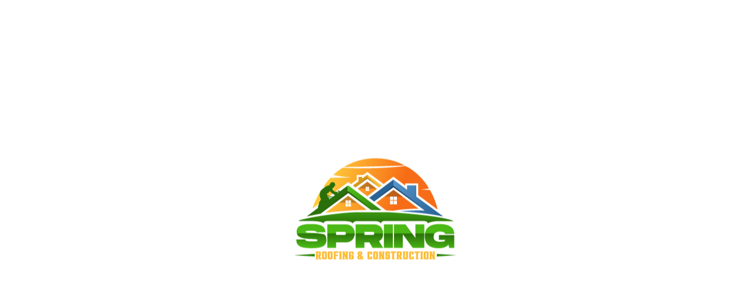

--- FILE ---
content_type: text/html; charset=UTF-8
request_url: https://springroofingconstruction.com/
body_size: 31038
content:
<!DOCTYPE html><html lang="en-US" prefix="og: https://ogp.me/ns#"><head><script data-no-optimize="1">var litespeed_docref=sessionStorage.getItem("litespeed_docref");litespeed_docref&&(Object.defineProperty(document,"referrer",{get:function(){return litespeed_docref}}),sessionStorage.removeItem("litespeed_docref"));</script> <meta charset="UTF-8"><link data-optimized="2" rel="stylesheet" href="https://springroofingconstruction.com/wp-content/litespeed/css/7ea361319b284f3c7bab2a274e106af9.css?ver=e365e" /><meta name="viewport" content="width=device-width, initial-scale=1"><link rel="profile" href="//gmpg.org/xfn/11"><title>🏅Roof Installation &amp; Repair | Spring Roofing Construction</title><meta name="description" content="✅ At Spring Roofing &amp; Construction, we know how crucial a sturdy, attractive roof is for your home&#039;s or business&#039;s function and curb appeal."/><meta name="robots" content="follow, index, max-snippet:-1, max-video-preview:-1, max-image-preview:large"/><link rel="canonical" href="https://springroofingconstruction.com/" /><meta property="og:locale" content="en_US" /><meta property="og:type" content="website" /><meta property="og:title" content="🏅Roof Installation &amp; Repair | Spring Roofing Construction" /><meta property="og:description" content="✅ At Spring Roofing &amp; Construction, we know how crucial a sturdy, attractive roof is for your home&#039;s or business&#039;s function and curb appeal." /><meta property="og:url" content="https://springroofingconstruction.com/" /><meta property="og:site_name" content="Spring Roofing &amp; Construction" /><meta property="og:updated_time" content="2025-08-02T14:55:27+00:00" /><meta property="og:image" content="https://springroofingconstruction.com/wp-content/uploads/2024/06/imagen-de-facebook.webp" /><meta property="og:image:secure_url" content="https://springroofingconstruction.com/wp-content/uploads/2024/06/imagen-de-facebook.webp" /><meta property="og:image:width" content="1200" /><meta property="og:image:height" content="630" /><meta property="og:image:alt" content="spring roofing construction" /><meta property="og:image:type" content="image/webp" /><meta property="article:published_time" content="2023-03-12T05:57:39+00:00" /><meta property="article:modified_time" content="2025-08-02T14:55:27+00:00" /><meta name="twitter:card" content="summary_large_image" /><meta name="twitter:title" content="🏅Roof Installation &amp; Repair | Spring Roofing Construction" /><meta name="twitter:description" content="✅ At Spring Roofing &amp; Construction, we know how crucial a sturdy, attractive roof is for your home&#039;s or business&#039;s function and curb appeal." /><meta name="twitter:image" content="https://springroofingconstruction.com/wp-content/uploads/2024/06/imagen-de-facebook.webp" /><meta name="twitter:label1" content="Written by" /><meta name="twitter:data1" content="Spr1nGC0ntrolP4n3l" /><meta name="twitter:label2" content="Time to read" /><meta name="twitter:data2" content="3 minutes" /> <script type="application/ld+json" class="rank-math-schema">{"@context":"https://schema.org","@graph":[{"@type":"Place","@id":"https://springroofingconstruction.com/#place","geo":{"@type":"GeoCoordinates","latitude":"41.6713391","longitude":"-86.3011464"},"hasMap":"https://www.google.com/maps/search/?api=1&amp;query=41.6713391,-86.3011464","address":{"@type":"PostalAddress","streetAddress":"415 S Illinois St","addressLocality":"South Bend","addressRegion":"Indiana","postalCode":"46619","addressCountry":"United States of America"}},{"@type":["RoofingContractor","Organization"],"@id":"https://springroofingconstruction.com/#organization","name":"Spring Roofing &amp; Construction","url":"https://springroofingconstruction.com","email":"info@springroofingconstruction.com","address":{"@type":"PostalAddress","streetAddress":"415 S Illinois St","addressLocality":"South Bend","addressRegion":"Indiana","postalCode":"46619","addressCountry":"United States of America"},"logo":{"@type":"ImageObject","@id":"https://springroofingconstruction.com/#logo","url":"https://springroofingconstruction.com/wp-content/uploads/2024/04/LOGO-SPRING-ROOFING-AND-CONSTRUCTION.svg","contentUrl":"https://springroofingconstruction.com/wp-content/uploads/2024/04/LOGO-SPRING-ROOFING-AND-CONSTRUCTION.svg","caption":"Spring Roofing &amp; Construction","inLanguage":"en-US"},"openingHours":["Monday,Tuesday,Wednesday,Thursday,Friday 09:00-17:00","Saturday 09:00-13:00"],"description":"\u2705 At Spring Roofing &amp; Construction, we know how crucial a sturdy, attractive roof is for your home's or business's function and curb appeal.","location":{"@id":"https://springroofingconstruction.com/#place"},"image":{"@id":"https://springroofingconstruction.com/#logo"},"telephone":"+1 (574) 220-0053"},{"@type":"WebSite","@id":"https://springroofingconstruction.com/#website","url":"https://springroofingconstruction.com","name":"Spring Roofing &amp; Construction","alternateName":"Spring Roofing","publisher":{"@id":"https://springroofingconstruction.com/#organization"},"inLanguage":"en-US","potentialAction":{"@type":"SearchAction","target":"https://springroofingconstruction.com/?s={search_term_string}","query-input":"required name=search_term_string"}},{"@type":"ImageObject","@id":"https://springroofingconstruction.com/wp-content/uploads/2024/04/1.webp","url":"https://springroofingconstruction.com/wp-content/uploads/2024/04/1.webp","width":"200","height":"200","inLanguage":"en-US"},{"@type":"WebPage","@id":"https://springroofingconstruction.com/#webpage","url":"https://springroofingconstruction.com/","name":"\ud83c\udfc5Roof Installation &amp; Repair | Spring Roofing Construction","datePublished":"2023-03-12T05:57:39+00:00","dateModified":"2025-08-02T14:55:27+00:00","about":{"@id":"https://springroofingconstruction.com/#organization"},"isPartOf":{"@id":"https://springroofingconstruction.com/#website"},"primaryImageOfPage":{"@id":"https://springroofingconstruction.com/wp-content/uploads/2024/04/1.webp"},"inLanguage":"en-US"},{"@type":"Person","@id":"https://springroofingconstruction.com/author/spr1ngc0ntrolp4n3l/","name":"Spr1nGC0ntrolP4n3l","url":"https://springroofingconstruction.com/author/spr1ngc0ntrolp4n3l/","image":{"@type":"ImageObject","@id":"https://springroofingconstruction.com/wp-content/litespeed/avatar/74728ac12f936fc3d622d9f120859651.jpg?ver=1768510654","url":"https://springroofingconstruction.com/wp-content/litespeed/avatar/74728ac12f936fc3d622d9f120859651.jpg?ver=1768510654","caption":"Spr1nGC0ntrolP4n3l","inLanguage":"en-US"},"sameAs":["https://springroofingconstruction.com"],"worksFor":{"@id":"https://springroofingconstruction.com/#organization"}},{"@type":"Article","headline":"\ud83c\udfc5Roof Installation &amp; Repair | Spring Roofing Construction","keywords":"spring roofing construction","datePublished":"2023-03-12T05:57:39+00:00","dateModified":"2025-08-02T14:55:27+00:00","author":{"@id":"https://springroofingconstruction.com/author/spr1ngc0ntrolp4n3l/","name":"Spr1nGC0ntrolP4n3l"},"publisher":{"@id":"https://springroofingconstruction.com/#organization"},"description":"\u2705 At Spring Roofing &amp; Construction, we know how crucial a sturdy, attractive roof is for your home&#039;s or business&#039;s function and curb appeal.","name":"\ud83c\udfc5Roof Installation &amp; Repair | Spring Roofing Construction","@id":"https://springroofingconstruction.com/#richSnippet","isPartOf":{"@id":"https://springroofingconstruction.com/#webpage"},"image":{"@id":"https://springroofingconstruction.com/wp-content/uploads/2024/04/1.webp"},"inLanguage":"en-US","mainEntityOfPage":{"@id":"https://springroofingconstruction.com/#webpage"}}]}</script> <link rel='dns-prefetch' href='//www.googletagmanager.com' /><link rel='dns-prefetch' href='//fonts.googleapis.com' /><link rel='preconnect' href='https://fonts.gstatic.com' crossorigin /><link rel="alternate" type="application/rss+xml" title="Spring Roofing Construction &raquo; Feed" href="https://springroofingconstruction.com/feed/" /><link rel="alternate" type="application/rss+xml" title="Spring Roofing Construction &raquo; Comments Feed" href="https://springroofingconstruction.com/comments/feed/" /><link rel="alternate" title="oEmbed (JSON)" type="application/json+oembed" href="https://springroofingconstruction.com/wp-json/oembed/1.0/embed?url=https%3A%2F%2Fspringroofingconstruction.com%2F" /><link rel="alternate" title="oEmbed (XML)" type="text/xml+oembed" href="https://springroofingconstruction.com/wp-json/oembed/1.0/embed?url=https%3A%2F%2Fspringroofingconstruction.com%2F&#038;format=xml" /><link rel="preload" as="style" href="https://fonts.googleapis.com/css?family=Archivo:400%7CTitillium%20Web:200,300,400,600,700,900,200italic,300italic,400italic,600italic,700italic&#038;display=swap&#038;ver=1719361368" /><noscript><link rel="stylesheet" href="https://fonts.googleapis.com/css?family=Archivo:400%7CTitillium%20Web:200,300,400,600,700,900,200italic,300italic,400italic,600italic,700italic&#038;display=swap&#038;ver=1719361368" /></noscript><link rel="preconnect" href="https://fonts.gstatic.com/" crossorigin><script type="litespeed/javascript" data-src="https://springroofingconstruction.com/wp-includes/js/jquery/jquery.min.js" id="jquery-core-js"></script>  <script type="litespeed/javascript" data-src="https://www.googletagmanager.com/gtag/js?id=GT-M3VXBS8L" id="google_gtagjs-js"></script> <script id="google_gtagjs-js-after" type="litespeed/javascript">window.dataLayer=window.dataLayer||[];function gtag(){dataLayer.push(arguments)}
gtag("set","linker",{"domains":["springroofingconstruction.com"]});gtag("js",new Date());gtag("set","developer_id.dZTNiMT",!0);gtag("config","GT-M3VXBS8L")</script> <link rel="https://api.w.org/" href="https://springroofingconstruction.com/wp-json/" /><link rel="alternate" title="JSON" type="application/json" href="https://springroofingconstruction.com/wp-json/wp/v2/pages/10402" /><link rel="EditURI" type="application/rsd+xml" title="RSD" href="https://springroofingconstruction.com/xmlrpc.php?rsd" /><meta name="generator" content="WordPress 6.9" /><link rel='shortlink' href='https://springroofingconstruction.com/' /><meta name="generator" content="Redux 4.4.17" /><meta name="generator" content="Site Kit by Google 1.130.0" /><link rel="shortcut icon" type="image/x-icon" href="https://springroofingconstruction.com/wp-content/uploads/2024/04/favicon-spring.svg"><meta name="generator" content="Elementor 3.21.0; features: e_optimized_assets_loading, e_optimized_css_loading, e_font_icon_svg, additional_custom_breakpoints; settings: css_print_method-external, google_font-enabled, font_display-swap"><meta name="generator" content="Powered by Slider Revolution 6.6.20 - responsive, Mobile-Friendly Slider Plugin for WordPress with comfortable drag and drop interface." /></head><body class="home wp-singular page-template-default page page-id-10402 wp-custom-logo wp-theme-elevate ehf-header ehf-footer ehf-template-elevate ehf-stylesheet-elevate elementor-default elementor-kit-10 elementor-page elementor-page-10402"><div class="close-button body-close"></div><div id="elevate-load"><div class="loader-container"><div class='loader-icon'><img data-lazyloaded="1" src="[data-uri]" width="300" height="197" data-src="https://springroofingconstruction.com/wp-content/uploads/2024/04/LOGO-SPRING-ROOFING-AND-CONSTRUCTION-112.png" alt="Spring Roofing Construction"></div></div></div><div id="page" class="site  lesspadding"><div class="sticky_form rts-search-popup"><div class="sticky_form_full"><form role="search" class="bs-search search-form" method="get" action="https://springroofingconstruction.com/"><div class="search-wrap">
<label class="screen-reader-text">
Search for:    	</label>
<input type="search" placeholder="Searching..." name="s" class="search-input" value="" />
<button type="submit"  value="Search"><i class="rt-search"></i></button></div></form></div><i class=" rt-xmark close-search sticky_search sticky_form_search"></i></div><nav class="menu-wrap-off nav-container nav menu-ofcn"><div class="inner-offcan"><div class="nav-link-container">
<a href='#' class="nav-menu-link close-button" id="close-button2">
<i class="rt-xmark"></i>
</a></div><div class="sidenav offcanvas-icon"><div id="mobile_menu" class="reactheme-offcanvas-inner-left"><div class="widget widget_nav_menu mobile-menus"><div class="menu-primary-menu-container"><ul id="primary-menu-single1" class="menu"><li id="menu-item-120" class="mega five-col menu-item menu-item-type-custom menu-item-object-custom current-menu-item current_page_item menu-item-home menu-item-120"><a href="https://springroofingconstruction.com/" aria-current="page">Home</a></li><li id="menu-item-6850" class="menu-item menu-item-type-post_type menu-item-object-page menu-item-6850"><a href="https://springroofingconstruction.com/about-us/">About Us</a></li><li id="menu-item-10393" class="menu-item menu-item-type-post_type menu-item-object-page menu-item-has-children menu-item-10393"><a href="https://springroofingconstruction.com/residential-roofing/">Residential Roofing</a><ul class="sub-menu"><li id="menu-item-8674" class="menu-item menu-item-type-post_type menu-item-object-page menu-item-8674"><a href="https://springroofingconstruction.com/expert-roof-installation-services/">Roof Installation</a></li><li id="menu-item-10813" class="menu-item menu-item-type-post_type menu-item-object-page menu-item-10813"><a href="https://springroofingconstruction.com/24-7-emergency-roof-repairs/">Emergency Roof Repairs</a></li><li id="menu-item-10833" class="menu-item menu-item-type-post_type menu-item-object-page menu-item-10833"><a href="https://springroofingconstruction.com/asphalt-and-metal-roofing-solutions/">Asphalt and Metal Roofs</a></li><li id="menu-item-10834" class="menu-item menu-item-type-post_type menu-item-object-page menu-item-10834"><a href="https://springroofingconstruction.com/skylights-installation/">Skylights Installation</a></li><li id="menu-item-10835" class="menu-item menu-item-type-post_type menu-item-object-page menu-item-10835"><a href="https://springroofingconstruction.com/complete-roof-replacement/">Complete Roof Replacement</a></li></ul></li><li id="menu-item-10839" class="menu-item menu-item-type-post_type menu-item-object-page menu-item-has-children menu-item-10839"><a href="https://springroofingconstruction.com/commercial-roofing/">Commercial Roofing</a><ul class="sub-menu"><li id="menu-item-10858" class="menu-item menu-item-type-post_type menu-item-object-page menu-item-10858"><a href="https://springroofingconstruction.com/dimensional-shingles-installation/">Dimensional Shingles</a></li><li id="menu-item-10859" class="menu-item menu-item-type-post_type menu-item-object-page menu-item-10859"><a href="https://springroofingconstruction.com/building-and-commercial-roof-replacement/">Building and Commercial Roof Replacement</a></li><li id="menu-item-10857" class="menu-item menu-item-type-post_type menu-item-object-page menu-item-10857"><a href="https://springroofingconstruction.com/commercial-roof-installation-maintenance/">Commercial Roof Installation and Maintenance</a></li></ul></li><li id="menu-item-11449" class="menu-item menu-item-type-post_type menu-item-object-page menu-item-11449"><a href="https://springroofingconstruction.com/hvac-residential-installation-repairs-and-maintenance/">HVAC</a></li><li id="menu-item-11264" class="menu-item menu-item-type-post_type menu-item-object-page menu-item-11264"><a href="https://springroofingconstruction.com/our-works/">Our Work</a></li><li id="menu-item-127" class="menu-item menu-item-type-post_type menu-item-object-page menu-item-127"><a href="https://springroofingconstruction.com/contact/">Contact</a></li></ul></div></div></div><div class="reactheme-innner-offcanvas-contents"><div data-elementor-type="wp-post" data-elementor-id="5334" class="elementor elementor-5334" data-elementor-post-type="rts-canvans"><section class="elementor-section elementor-top-section elementor-element elementor-element-121ad84 elementor-section-boxed elementor-section-height-default elementor-section-height-default" data-id="121ad84" data-element_type="section"><div class="elementor-container elementor-column-gap-default"><div class="elementor-column elementor-col-100 elementor-top-column elementor-element elementor-element-746ea97" data-id="746ea97" data-element_type="column"><div class="elementor-widget-wrap elementor-element-populated"><div class="elementor-element elementor-element-b542521 elementor-widget elementor-widget-image" data-id="b542521" data-element_type="widget" data-widget_type="image.default"><div class="elementor-widget-container">
<img data-lazyloaded="1" src="[data-uri]" fetchpriority="high" decoding="async" width="626" height="662" data-src="https://springroofingconstruction.com/wp-content/uploads/2023/03/04-1-1.webp" class="attachment-full size-full wp-image-5344" alt="" data-srcset="https://springroofingconstruction.com/wp-content/uploads/2023/03/04-1-1.webp 626w, https://springroofingconstruction.com/wp-content/uploads/2023/03/04-1-1-284x300.webp 284w, https://springroofingconstruction.com/wp-content/uploads/2023/03/04-1-1-600x635.webp 600w" data-sizes="(max-width: 626px) 100vw, 626px" /></div></div><div class="elementor-element elementor-element-522b25b elementor-widget elementor-widget-react-heading" data-id="522b25b" data-element_type="widget" data-widget_type="react-heading.default"><div class="elementor-widget-container"><div class="react-heading default center title-border-no"><div class="title-inner no"><h4 class="title">We Build Building and Great Constructive Homes.</h4></div><div  class="description" ><p>We successfully cope with tasks of varying complexity, provide long-term guarantees and regularly master new technologies.</p></div></div></div></div><div class="elementor-element elementor-element-156d6d0 elementor-widget-divider--view-line elementor-widget elementor-widget-divider" data-id="156d6d0" data-element_type="widget" data-widget_type="divider.default"><div class="elementor-widget-container"><div class="elementor-divider">
<span class="elementor-divider-separator">
</span></div></div></div><div class="elementor-element elementor-element-46d3eca elementor-widget elementor-widget-react-heading" data-id="46d3eca" data-element_type="widget" data-widget_type="react-heading.default"><div class="elementor-widget-container"><div class="react-heading default center title-border-no"><div class="title-inner no"><h2 class="title">Got a project in mind?</h2></div></div></div></div><div class="elementor-element elementor-element-48afbe0 elementor-widget elementor-widget-react-button" data-id="48afbe0" data-element_type="widget" data-widget_type="react-button.default"><div class="elementor-widget-container"><div class="react-button secondary_btn">
<a class="react_button center" href="" >
<span class="btn_text">Let&#039;s Talk</span>
</a></div></div></div></div></div></div></section></div></div></div></div></nav><header id="reactheme-header" class="header-style-1  mainsmenu "><div class="header-inner menu-sticky"><div data-elementor-type="wp-post" data-elementor-id="2427" class="elementor elementor-2427" data-elementor-post-type="elementor-hf"><section class="elementor-section elementor-top-section elementor-element elementor-element-de1b726 elementor-section-content-middle elementor-section-stretched sticky-hide elementor-hidden-mobile elementor-section-boxed elementor-section-height-default elementor-section-height-default" data-id="de1b726" data-element_type="section" data-settings="{&quot;stretch_section&quot;:&quot;section-stretched&quot;,&quot;background_background&quot;:&quot;classic&quot;}"><div class="elementor-container elementor-column-gap-default"><div class="elementor-column elementor-col-100 elementor-top-column elementor-element elementor-element-cbe87ba" data-id="cbe87ba" data-element_type="column"><div class="elementor-widget-wrap elementor-element-populated"><div class="elementor-element elementor-element-3c0ff05 elementor-widget__width-auto head-top-line elementor-widget-mobile__width-inherit elementor-widget elementor-widget-topbar-icon-list" data-id="3c0ff05" data-element_type="widget" data-widget_type="topbar-icon-list.default"><div class="elementor-widget-container"><div class="rt-features-list-content"><ul class="rt-features-list separator_no border_no rotate_no"><li><div class="icon"></div><div class="query-list">
<span class="sub-text"></span>
<span class="text-heading">Lasting Roofs for Lasting Impressions</span></div></li></ul></div></div></div><div class="elementor-element elementor-element-8f60781 elementor-widget__width-auto head-top-line elementor-widget-mobile__width-inherit elementor-widget elementor-widget-topbar-icon-list" data-id="8f60781" data-element_type="widget" data-widget_type="topbar-icon-list.default"><div class="elementor-widget-container"><div class="rt-features-list-content"><ul class="rt-features-list separator_no border_no rotate_no"><li><div class="icon"><svg aria-hidden="true" class="e-font-icon-svg e-fas-shield-alt" viewBox="0 0 512 512" xmlns="http://www.w3.org/2000/svg"><path d="M466.5 83.7l-192-80a48.15 48.15 0 0 0-36.9 0l-192 80C27.7 91.1 16 108.6 16 128c0 198.5 114.5 335.7 221.5 380.3 11.8 4.9 25.1 4.9 36.9 0C360.1 472.6 496 349.3 496 128c0-19.4-11.7-36.9-29.5-44.3zM256.1 446.3l-.1-381 175.9 73.3c-3.3 151.4-82.1 261.1-175.8 307.7z"></path></svg></div><div class="query-list">
<span class="sub-text"></span>
<span class="text-heading">Licensed &amp; Insured</span></div></li></ul></div></div></div></div></div></div></section><section class="elementor-section elementor-top-section elementor-element elementor-element-a523a0d elementor-section-content-middle elementor-section-stretched sticky-hide elementor-section-boxed elementor-section-height-default elementor-section-height-default" data-id="a523a0d" data-element_type="section" data-settings="{&quot;stretch_section&quot;:&quot;section-stretched&quot;,&quot;background_background&quot;:&quot;classic&quot;}"><div class="elementor-container elementor-column-gap-default"><div class="elementor-column elementor-col-50 elementor-top-column elementor-element elementor-element-58f2521" data-id="58f2521" data-element_type="column"><div class="elementor-widget-wrap elementor-element-populated"><div class="elementor-element elementor-element-149a102 elementor-widget elementor-widget-image" data-id="149a102" data-element_type="widget" data-widget_type="image.default"><div class="elementor-widget-container">
<img data-lazyloaded="1" src="[data-uri]" width="640" height="421" data-src="https://springroofingconstruction.com/wp-content/uploads/2024/04/LOGO-SPRING-ROOFING-AND-CONSTRUCTION.svg" class="attachment-large size-large wp-image-10482" alt="" /></div></div></div></div><div class="elementor-column elementor-col-50 elementor-top-column elementor-element elementor-element-df6e1c4" data-id="df6e1c4" data-element_type="column"><div class="elementor-widget-wrap elementor-element-populated"><div class="elementor-element elementor-element-e607393 elementor-widget__width-auto elementor-hidden-mobile elementor-widget elementor-widget-topbar-icon-list" data-id="e607393" data-element_type="widget" data-widget_type="topbar-icon-list.default"><div class="elementor-widget-container"><div class="rt-features-list-content"><ul class="rt-features-list separator_no border_no rotate_no"><li><div class="icon"><i aria-hidden="true" class="rt rt-phone-volume"></i></div><div class="query-list">
<span class="sub-text">Phone</span>
<span class="text-heading">(574) 220-0053</span></div></li></ul></div></div></div><div class="elementor-element elementor-element-fdfcfab elementor-widget__width-auto elementor-hidden-mobile elementor-widget elementor-widget-topbar-icon-list" data-id="fdfcfab" data-element_type="widget" data-widget_type="topbar-icon-list.default"><div class="elementor-widget-container"><div class="rt-features-list-content"><ul class="rt-features-list separator_no border_no rotate_no"><li><div class="icon"><i aria-hidden="true" class="rt rt-message"></i></div><div class="query-list">
<span class="sub-text">Email</span>
<a href="/cdn-cgi/l/email-protection#4e272028210e3d3e3c2720293c2121282720292d21203d3a3c3b2d3a272120602d2123"><span class="text-heading"><span class="__cf_email__" data-cfemail="3e575058517e4d4e4c5750594c5151585750595d51504d4a4c4b5d4a575150105d5153">[email&#160;protected]</span></span></a></div></li></ul></div></div></div><div class="elementor-element elementor-element-a50da2e elementor-widget__width-auto elementor-widget elementor-widget-react-button" data-id="a50da2e" data-element_type="widget" data-widget_type="react-button.default"><div class="elementor-widget-container"><div class="react-button primary_btn">
<a class="react_button center" href="#quote" >
<span class="btn_text">Free Estimate</span>
<svg xmlns="http://www.w3.org/2000/svg" width="14" height="13" viewBox="0 0 14 13" fill="none"><path d="M11.0039 3.414L2.39691 12.021L0.98291 10.607L9.58891 2H2.00391V-3.8147e-06H13.0039V11H11.0039V3.414Z" fill="white"></path></svg>
</a></div></div></div></div></div></div></section><section class="elementor-section elementor-top-section elementor-element elementor-element-694d9c8 elementor-section-content-middle elementor-section-height-min-height menu-mega elementor-section-boxed elementor-section-height-default elementor-section-items-middle" data-id="694d9c8" data-element_type="section" data-settings="{&quot;background_background&quot;:&quot;classic&quot;}"><div class="elementor-container elementor-column-gap-default"><div class="elementor-column elementor-col-100 elementor-top-column elementor-element elementor-element-949880e" data-id="949880e" data-element_type="column" data-settings="{&quot;background_background&quot;:&quot;classic&quot;}"><div class="elementor-widget-wrap elementor-element-populated"><section class="elementor-section elementor-inner-section elementor-element elementor-element-3c93dd8 elementor-section-content-middle clip-path rt-bg-theme elementor-section-height-min-height elementor-section-boxed elementor-section-height-default" data-id="3c93dd8" data-element_type="section" data-settings="{&quot;background_background&quot;:&quot;classic&quot;}"><div class="elementor-container elementor-column-gap-default"><div class="elementor-column elementor-col-50 elementor-inner-column elementor-element elementor-element-5410abf" data-id="5410abf" data-element_type="column"><div class="elementor-widget-wrap"></div></div><div class="elementor-column elementor-col-50 elementor-inner-column elementor-element elementor-element-dd0c016" data-id="dd0c016" data-element_type="column"><div class="elementor-widget-wrap"></div></div></div></section><section class="elementor-section elementor-inner-section elementor-element elementor-element-2262c55 elementor-section-content-middle elementor-section-boxed elementor-section-height-default elementor-section-height-default" data-id="2262c55" data-element_type="section" data-settings="{&quot;background_background&quot;:&quot;classic&quot;}"><div class="elementor-container elementor-column-gap-default"><div class="elementor-column elementor-col-50 elementor-inner-column elementor-element elementor-element-15a7eaf" data-id="15a7eaf" data-element_type="column"><div class="elementor-widget-wrap elementor-element-populated"><div class="elementor-element elementor-element-ae5c494 hfe-nav-menu__align-left elementor-widget__width-auto elementor-widget elementor-widget-navigation-menu" data-id="ae5c494" data-element_type="widget" data-settings="{&quot;padding_horizontal_menu_item&quot;:{&quot;unit&quot;:&quot;px&quot;,&quot;size&quot;:&quot;&quot;,&quot;sizes&quot;:[]},&quot;menu_row_space&quot;:{&quot;unit&quot;:&quot;px&quot;,&quot;size&quot;:25,&quot;sizes&quot;:[]},&quot;width_dropdown_item&quot;:{&quot;unit&quot;:&quot;px&quot;,&quot;size&quot;:230,&quot;sizes&quot;:[]},&quot;padding_vertical_dropdown_item&quot;:{&quot;unit&quot;:&quot;px&quot;,&quot;size&quot;:8,&quot;sizes&quot;:[]},&quot;padding_vertical_menu_item&quot;:{&quot;unit&quot;:&quot;px&quot;,&quot;size&quot;:20,&quot;sizes&quot;:[]},&quot;padding_horizontal_menu_item_tablet&quot;:{&quot;unit&quot;:&quot;px&quot;,&quot;size&quot;:&quot;&quot;,&quot;sizes&quot;:[]},&quot;padding_horizontal_menu_item_mobile&quot;:{&quot;unit&quot;:&quot;px&quot;,&quot;size&quot;:&quot;&quot;,&quot;sizes&quot;:[]},&quot;padding_vertical_menu_item_tablet&quot;:{&quot;unit&quot;:&quot;px&quot;,&quot;size&quot;:&quot;&quot;,&quot;sizes&quot;:[]},&quot;padding_vertical_menu_item_mobile&quot;:{&quot;unit&quot;:&quot;px&quot;,&quot;size&quot;:&quot;&quot;,&quot;sizes&quot;:[]},&quot;menu_space_between&quot;:{&quot;unit&quot;:&quot;px&quot;,&quot;size&quot;:&quot;&quot;,&quot;sizes&quot;:[]},&quot;menu_space_between_tablet&quot;:{&quot;unit&quot;:&quot;px&quot;,&quot;size&quot;:&quot;&quot;,&quot;sizes&quot;:[]},&quot;menu_space_between_mobile&quot;:{&quot;unit&quot;:&quot;px&quot;,&quot;size&quot;:&quot;&quot;,&quot;sizes&quot;:[]},&quot;menu_row_space_tablet&quot;:{&quot;unit&quot;:&quot;px&quot;,&quot;size&quot;:&quot;&quot;,&quot;sizes&quot;:[]},&quot;menu_row_space_mobile&quot;:{&quot;unit&quot;:&quot;px&quot;,&quot;size&quot;:&quot;&quot;,&quot;sizes&quot;:[]},&quot;meniu_border_radius&quot;:{&quot;unit&quot;:&quot;px&quot;,&quot;top&quot;:&quot;&quot;,&quot;right&quot;:&quot;&quot;,&quot;bottom&quot;:&quot;&quot;,&quot;left&quot;:&quot;&quot;,&quot;isLinked&quot;:true},&quot;meniu_border_radius_tablet&quot;:{&quot;unit&quot;:&quot;px&quot;,&quot;top&quot;:&quot;&quot;,&quot;right&quot;:&quot;&quot;,&quot;bottom&quot;:&quot;&quot;,&quot;left&quot;:&quot;&quot;,&quot;isLinked&quot;:true},&quot;meniu_border_radius_mobile&quot;:{&quot;unit&quot;:&quot;px&quot;,&quot;top&quot;:&quot;&quot;,&quot;right&quot;:&quot;&quot;,&quot;bottom&quot;:&quot;&quot;,&quot;left&quot;:&quot;&quot;,&quot;isLinked&quot;:true},&quot;dropdown_border_radius&quot;:{&quot;unit&quot;:&quot;px&quot;,&quot;top&quot;:&quot;&quot;,&quot;right&quot;:&quot;&quot;,&quot;bottom&quot;:&quot;&quot;,&quot;left&quot;:&quot;&quot;,&quot;isLinked&quot;:true},&quot;dropdown_border_radius_tablet&quot;:{&quot;unit&quot;:&quot;px&quot;,&quot;top&quot;:&quot;&quot;,&quot;right&quot;:&quot;&quot;,&quot;bottom&quot;:&quot;&quot;,&quot;left&quot;:&quot;&quot;,&quot;isLinked&quot;:true},&quot;dropdown_border_radius_mobile&quot;:{&quot;unit&quot;:&quot;px&quot;,&quot;top&quot;:&quot;&quot;,&quot;right&quot;:&quot;&quot;,&quot;bottom&quot;:&quot;&quot;,&quot;left&quot;:&quot;&quot;,&quot;isLinked&quot;:true},&quot;width_dropdown_item_tablet&quot;:{&quot;unit&quot;:&quot;px&quot;,&quot;size&quot;:&quot;&quot;,&quot;sizes&quot;:[]},&quot;width_dropdown_item_mobile&quot;:{&quot;unit&quot;:&quot;px&quot;,&quot;size&quot;:&quot;&quot;,&quot;sizes&quot;:[]},&quot;padding_horizontal_dropdown_item&quot;:{&quot;unit&quot;:&quot;px&quot;,&quot;size&quot;:&quot;&quot;,&quot;sizes&quot;:[]},&quot;padding_horizontal_dropdown_item_tablet&quot;:{&quot;unit&quot;:&quot;px&quot;,&quot;size&quot;:&quot;&quot;,&quot;sizes&quot;:[]},&quot;padding_horizontal_dropdown_item_mobile&quot;:{&quot;unit&quot;:&quot;px&quot;,&quot;size&quot;:&quot;&quot;,&quot;sizes&quot;:[]},&quot;padding_vertical_dropdown_item_tablet&quot;:{&quot;unit&quot;:&quot;px&quot;,&quot;size&quot;:&quot;&quot;,&quot;sizes&quot;:[]},&quot;padding_vertical_dropdown_item_mobile&quot;:{&quot;unit&quot;:&quot;px&quot;,&quot;size&quot;:&quot;&quot;,&quot;sizes&quot;:[]}}" data-widget_type="navigation-menu.default"><div class="elementor-widget-container"><div class="menu-area horizontal expand-on-click separator_no primary-menu-icon"><div class="menu_one icon2 "><div class="col-cell menu-responsive primary-menu right_icon_ left_icon_"><nav class="nav navbar"><div class="navbar-menu"><ul id="menu-primary-menu" class="menu"><li class="mega five-col menu-item menu-item-type-custom menu-item-object-custom current-menu-item current_page_item menu-item-home menu-item-120"><a href="https://springroofingconstruction.com/" aria-current="page">Home</a></li><li class="menu-item menu-item-type-post_type menu-item-object-page menu-item-6850"><a href="https://springroofingconstruction.com/about-us/">About Us</a></li><li class="menu-item menu-item-type-post_type menu-item-object-page menu-item-has-children menu-item-10393"><a href="https://springroofingconstruction.com/residential-roofing/">Residential Roofing</a><ul class="sub-menu"><li class="menu-item menu-item-type-post_type menu-item-object-page menu-item-8674"><a href="https://springroofingconstruction.com/expert-roof-installation-services/">Roof Installation</a></li><li class="menu-item menu-item-type-post_type menu-item-object-page menu-item-10813"><a href="https://springroofingconstruction.com/24-7-emergency-roof-repairs/">Emergency Roof Repairs</a></li><li class="menu-item menu-item-type-post_type menu-item-object-page menu-item-10833"><a href="https://springroofingconstruction.com/asphalt-and-metal-roofing-solutions/">Asphalt and Metal Roofs</a></li><li class="menu-item menu-item-type-post_type menu-item-object-page menu-item-10834"><a href="https://springroofingconstruction.com/skylights-installation/">Skylights Installation</a></li><li class="menu-item menu-item-type-post_type menu-item-object-page menu-item-10835"><a href="https://springroofingconstruction.com/complete-roof-replacement/">Complete Roof Replacement</a></li></ul></li><li class="menu-item menu-item-type-post_type menu-item-object-page menu-item-has-children menu-item-10839"><a href="https://springroofingconstruction.com/commercial-roofing/">Commercial Roofing</a><ul class="sub-menu"><li class="menu-item menu-item-type-post_type menu-item-object-page menu-item-10858"><a href="https://springroofingconstruction.com/dimensional-shingles-installation/">Dimensional Shingles</a></li><li class="menu-item menu-item-type-post_type menu-item-object-page menu-item-10859"><a href="https://springroofingconstruction.com/building-and-commercial-roof-replacement/">Building and Commercial Roof Replacement</a></li><li class="menu-item menu-item-type-post_type menu-item-object-page menu-item-10857"><a href="https://springroofingconstruction.com/commercial-roof-installation-maintenance/">Commercial Roof Installation and Maintenance</a></li></ul></li><li class="menu-item menu-item-type-post_type menu-item-object-page menu-item-11449"><a href="https://springroofingconstruction.com/hvac-residential-installation-repairs-and-maintenance/">HVAC</a></li><li class="menu-item menu-item-type-post_type menu-item-object-page menu-item-11264"><a href="https://springroofingconstruction.com/our-works/">Our Work</a></li><li class="menu-item menu-item-type-post_type menu-item-object-page menu-item-127"><a href="https://springroofingconstruction.com/contact/">Contact</a></li></ul></div></nav></div><div class="sidebarmenu-area text-right mobilehum primary-menu"><ul class="offcanvas-icon layout-1"><li class="nav-link-container center">
<a href="#" class="nav-menu-link menu-button">
<svg width="20" height="16" viewBox="0 0 20 16" fill="none" xmlns="http://www.w3.org/2000/svg">
<rect y="14" width="18" height="2" fill="#ffffff"></rect>
<rect y="7" width="18" height="2" fill="#ffffff"></rect>
<rect width="18" height="2" fill="#ffffff"></rect>
</svg>
</a></li></ul></div></div></div></div></div></div></div><div class="elementor-column elementor-col-50 elementor-inner-column elementor-element elementor-element-3b3b410" data-id="3b3b410" data-element_type="column"><div class="elementor-widget-wrap elementor-element-populated"><div class="elementor-element elementor-element-336fd34 hfe-search-layout-icon elementor-widget__width-auto elementor-widget elementor-widget-hfe-search-button" data-id="336fd34" data-element_type="widget" data-settings="{&quot;toggle_icon_size&quot;:{&quot;unit&quot;:&quot;px&quot;,&quot;size&quot;:20,&quot;sizes&quot;:[]},&quot;input_icon_size&quot;:{&quot;unit&quot;:&quot;px&quot;,&quot;size&quot;:250,&quot;sizes&quot;:[]},&quot;input_icon_size_tablet&quot;:{&quot;unit&quot;:&quot;px&quot;,&quot;size&quot;:&quot;&quot;,&quot;sizes&quot;:[]},&quot;input_icon_size_mobile&quot;:{&quot;unit&quot;:&quot;px&quot;,&quot;size&quot;:&quot;&quot;,&quot;sizes&quot;:[]},&quot;toggle_icon_size_tablet&quot;:{&quot;unit&quot;:&quot;px&quot;,&quot;size&quot;:&quot;&quot;,&quot;sizes&quot;:[]},&quot;toggle_icon_size_mobile&quot;:{&quot;unit&quot;:&quot;px&quot;,&quot;size&quot;:&quot;&quot;,&quot;sizes&quot;:[]},&quot;close_icon_size&quot;:{&quot;unit&quot;:&quot;px&quot;,&quot;size&quot;:&quot;20&quot;,&quot;sizes&quot;:[]},&quot;close_icon_size_tablet&quot;:{&quot;unit&quot;:&quot;px&quot;,&quot;size&quot;:&quot;&quot;,&quot;sizes&quot;:[]},&quot;close_icon_size_mobile&quot;:{&quot;unit&quot;:&quot;px&quot;,&quot;size&quot;:&quot;&quot;,&quot;sizes&quot;:[]},&quot;close_icon_lineheight&quot;:{&quot;unit&quot;:&quot;px&quot;,&quot;size&quot;:&quot;20&quot;,&quot;sizes&quot;:[]},&quot;close_icon_lineheight_tablet&quot;:{&quot;unit&quot;:&quot;px&quot;,&quot;size&quot;:&quot;&quot;,&quot;sizes&quot;:[]},&quot;close_icon_lineheight_mobile&quot;:{&quot;unit&quot;:&quot;px&quot;,&quot;size&quot;:&quot;&quot;,&quot;sizes&quot;:[]}}" data-widget_type="hfe-search-button.default"><div class="elementor-widget-container"><form class="rts-search-button-wrapper" role="search" action="https://springroofingconstruction.com" method="get"><div class="sticky_search text-center">
<i class="rt-search"></i></div></form></div></div></div></div></div></section></div></div></div></section></div></div></header><div class="main-contain offcontents"><div class="container"><div id="content"><div class="row padding-"><div class="col-lg-12 "><article id="post-10402" class="post-10402 page type-page status-publish hentry"><div class="entry-content"><div data-elementor-type="wp-page" data-elementor-id="10402" class="elementor elementor-10402" data-elementor-post-type="page"><section class="elementor-section elementor-top-section elementor-element elementor-element-eebc55e elementor-section-boxed elementor-section-height-default elementor-section-height-default" data-id="eebc55e" data-element_type="section"><div class="elementor-container elementor-column-gap-default"><div class="elementor-column elementor-col-100 elementor-top-column elementor-element elementor-element-cf5535e" data-id="cf5535e" data-element_type="column"><div class="elementor-widget-wrap elementor-element-populated"><div class="elementor-element elementor-element-82fc005 elementor-widget elementor-widget-slider_revolution" data-id="82fc005" data-element_type="widget" data-widget_type="slider_revolution.default"><div class="elementor-widget-container"><div class="wp-block-themepunch-revslider"><p class="rs-p-wp-fix"></p>
<rs-module-wrap id="slider-home-default_wrapper" data-source="gallery" style="visibility:hidden;background:transparent;padding:0;margin:0px auto;margin-top:0;margin-bottom:0;">
<rs-module id="slider-home-default" style="" data-version="6.6.20">
<rs-slides style="overflow: hidden; position: absolute;">
<rs-slide style="position: absolute;" data-key="rs-1" data-title="Expert Roofing" data-in="o:0;" data-out="a:false;">
<img data-lazyloaded="1" src="[data-uri]" decoding="async" data-src="//springroofingconstruction.com/wp-content/plugins/revslider/public/assets/assets/dummy.png" alt="" title="roofing new" width="2500" height="1403" class="rev-slidebg tp-rs-img rs-lazyload" data-lazyload="//springroofingconstruction.com/wp-content/uploads/2024/04/roofing-new.avif" data-panzoom="d:10000;ss:100;se:110%;" data-no-retina>
<rs-layer
id="slider-1-slide-1-layer-0"
data-type="text"
data-rsp_ch="on"
data-xy="xo:13px,43px,25px,20px;yo:295px,305px,269px,146px;"
data-text="w:normal;s:16;l:24,18,20,16;ls:0.5px,0px,0px,0px;fw:600;"
data-dim="w:403px,350px,265px,317px;"
data-frame_0="y:50,38,28,17;"
data-frame_1="st:700;sp:1000;sR:700;"
data-frame_999="o:0;st:w;sR:7300;"
style="z-index:10;font-family:'Titillium Web';text-transform:uppercase;"
>Spring Roofing & Construction
</rs-layer><h2
id="slider-1-slide-1-layer-1"
class="rs-layer"
data-type="text"
data-rsp_ch="on"
data-xy="x:l,l,l,c;xo:10px,40px,20px,-9px;y:m;yo:-35px,2px,5px,-96px;"
data-text="w:normal;s:72,65,60,38;l:75,70,60,36;fw:700;"
data-dim="w:774px,733px,621px,426px;"
data-frame_0="y:50,38,28,17;"
data-frame_1="st:900;sp:1200;sR:900;"
data-frame_999="o:0;st:w;sR:6900;"
style="z-index:9;font-family:'Titillium Web';text-transform:uppercase;"
>Fortify Your Home with Expert Roofing</h2><rs-layer
id="slider-1-slide-1-layer-2"
data-type="image"
data-rsp_ch="on"
data-text="w:normal;s:20,15,11,6;l:0,19,14,8;"
data-dim="w:601px,462px,351px,216px;h:850px,654px,496px,306px;"
data-basealign="slide"
data-frame_0="x:-100%;"
data-frame_0_mask="u:t;"
data-frame_1="st:900;sp:1000;sR:900;"
data-frame_1_mask="u:t;"
data-frame_999="o:0;st:w;sR:7100;"
style="z-index:6;"
><img data-lazyloaded="1" src="[data-uri]" decoding="async" data-src="//springroofingconstruction.com/wp-content/plugins/revslider/public/assets/assets/dummy.png" alt="" class="tp-rs-img rs-lazyload" width="601" height="850" data-lazyload="//springroofingconstruction.com/wp-content/uploads/2023/04/layer1.webp" data-no-retina>
</rs-layer><rs-layer
id="slider-1-slide-1-layer-3"
data-type="image"
data-rsp_ch="on"
data-xy="y:m;yo:0,0,0,-16px;"
data-text="w:normal;s:20,15,11,6;l:0,19,14,8;"
data-dim="w:883px,679px,515px,317px;h:866.6859122401847px,666px,506px,312px;"
data-basealign="slide"
data-frame_0="x:-100%;"
data-frame_0_mask="u:t;"
data-frame_1="st:760;sp:1000;sR:760;"
data-frame_1_mask="u:t;"
data-frame_999="o:0;st:w;sR:7240;"
style="z-index:7;"
><img data-lazyloaded="1" src="[data-uri]" loading="lazy" decoding="async" data-src="//springroofingconstruction.com/wp-content/plugins/revslider/public/assets/assets/dummy.png" alt="" class="tp-rs-img rs-lazyload" width="866" height="850" data-lazyload="//springroofingconstruction.com/wp-content/uploads/2023/04/layer2.webp" data-no-retina>
</rs-layer><rs-layer
id="slider-1-slide-1-layer-4"
class="slider-overlay"
data-type="shape"
data-rsp_ch="on"
data-text="w:normal;s:20,15,11,6;l:0,19,14,8;"
data-dim="w:100%;h:100%;"
data-basealign="slide"
data-btrans="o:0.15;"
data-frame_1="st:1080;sp:1040;sR:1080;"
data-frame_999="o:0;st:w;sR:6880;"
style="z-index:8;background:linear-gradient(90deg, rgba(16,16,16,1) 0%, rgba(16,16,16,1) 90%, rgba(255,255,255,1) 100%);"
>
</rs-layer><rs-layer
id="slider-1-slide-1-layer-5"
data-type="text"
data-tsh="b:0,0,0,2px;"
data-rsp_ch="on"
data-xy="xo:15px,41px,22px,19px;yo:484px,490px,426px,247px;"
data-text="w:normal;s:20,18,18,18;l:25,24,24,20;fw:400,400,400,300;"
data-dim="w:732px,664px,613px,433px;"
data-frame_1="st:1370;sp:1100;sR:1370;"
data-frame_999="o:0;st:w;sR:6530;"
style="z-index:14;font-family:'Roboto';"
>Stay protected in every season with our premier roofing services. We offer comprehensive inspections and durable solutions tailored just for you.
</rs-layer><a
id="slider-1-slide-1-layer-6"
class="rs-layer slider-react-button"
href="#quote" target="_self"
data-type="text"
data-rsp_ch="on"
data-xy="x:l,l,l,c;xo:10px,40px,20px,-141px;yo:575px,562px,488px,323px;"
data-text="w:normal;s:16,16,16,20;l:24,24,24,18;ls:0.5px,0px,0px,0px;fw:600;a:center;"
data-padding="t:18,18,18,20;r:32,30,30,25;b:18,18,18,20;l:32,30,30,25;"
data-border="bor:2px,2px,2px,2px;"
data-frame_0="y:50,38,28,17;"
data-frame_1="st:1000;sp:1300;sR:1000;"
data-frame_999="o:0;st:w;sR:6700;"
style="z-index:11;background:linear-gradient(rgba(75,185,22,1) 0%, rgba(52,134,13,1) 100%);font-family:'Titillium Web';text-transform:uppercase;"
>free estimate
</a><rs-layer
id="slider-1-slide-1-layer-8"
data-type="object"
data-rsp_ch="on"
data-xy="xo:50px,38px,28px,17px;yo:326px,250px,189px,116px;"
data-text="w:normal;s:20,15,11,6;l:0,19,14,8;"
data-frame_0="x:left;"
data-frame_1="st:600;sp:1000;sR:600;"
data-frame_999="o:0;st:w;sR:7400;"
style="z-index:12;font-family:'Roboto';"
>
</rs-layer><rs-layer
id="slider-1-slide-1-layer-10"
data-type="text"
data-rsp_ch="on"
data-xy="x:l,l,l,c;xo:224px,230px,205px,159px;yo:577px,564px,490px,328px;"
data-text="w:normal;s:16,16,10,12;l:16,20,15,9;"
data-dim="w:359px,276px,280px,382px;"
data-frame_0="y:50,38,28,17;"
data-frame_1="st:1000;sp:1300;sR:1000;"
data-frame_999="o:0;st:w;sR:6700;"
style="z-index:13;font-family:'Roboto';.slider-call-area .slider-detail span { color:#ffffff !important;"
><div class="slider-call-area"><div class="icon"><i class="material-icons">phone_in_talk</i></div><div class="slider-detail"><span>Call Us Now</span><a href="tel:+15742200053" class="number">(574) 220-0053</a></div></div><br />
</rs-layer>						</rs-slide>
<rs-slide style="position: absolute;" data-key="rs-18" data-title="Enhance your Home" data-in="o:0;" data-out="a:false;">
<img data-lazyloaded="1" src="[data-uri]" loading="lazy" decoding="async" data-src="//springroofingconstruction.com/wp-content/plugins/revslider/public/assets/assets/dummy.png" alt="" title="roofing new1" width="2500" height="1403" class="rev-slidebg tp-rs-img rs-lazyload" data-lazyload="//springroofingconstruction.com/wp-content/uploads/2024/04/roofing-new1.avif" data-panzoom="d:10000;ss:100;se:110%;" data-no-retina>
<rs-layer
id="slider-1-slide-18-layer-0"
data-type="text"
data-rsp_ch="on"
data-xy="xo:13px,43px,25px,20px;yo:295px,305px,269px,146px;"
data-text="w:normal;s:16;l:24,18,20,16;ls:0.5px,0px,0px,0px;fw:600;"
data-dim="w:403px,350px,265px,317px;"
data-frame_0="y:50,38,28,17;"
data-frame_1="st:700;sp:1000;sR:700;"
data-frame_999="o:0;st:w;sR:7300;"
style="z-index:10;font-family:'Titillium Web';text-transform:uppercase;"
>Spring Roofing & Construction
</rs-layer><h2
id="slider-1-slide-18-layer-1"
class="rs-layer"
data-type="text"
data-rsp_ch="on"
data-xy="x:l,l,l,c;xo:10px,40px,20px,-9px;y:m;yo:-35px,2px,15px,-96px;"
data-text="w:normal;s:72,65,60,38;l:75,70,60,36;fw:700;"
data-dim="w:855px,733px,690px,426px;"
data-frame_0="y:50,38,28,17;"
data-frame_1="st:900;sp:1200;sR:900;"
data-frame_999="o:0;st:w;sR:6900;"
style="z-index:9;font-family:'Titillium Web';text-transform:uppercase;"
>Transform Your Roof, Enhance Your Home</h2><rs-layer
id="slider-1-slide-18-layer-2"
data-type="image"
data-rsp_ch="on"
data-text="w:normal;s:20,15,11,6;l:0,19,14,8;"
data-dim="w:601px,462px,351px,216px;h:850px,654px,496px,306px;"
data-basealign="slide"
data-frame_0="x:-100%;"
data-frame_0_mask="u:t;"
data-frame_1="st:900;sp:1000;sR:900;"
data-frame_1_mask="u:t;"
data-frame_999="o:0;st:w;sR:7100;"
style="z-index:6;"
><img data-lazyloaded="1" src="[data-uri]" decoding="async" data-src="//springroofingconstruction.com/wp-content/plugins/revslider/public/assets/assets/dummy.png" alt="" class="tp-rs-img rs-lazyload" width="601" height="850" data-lazyload="//springroofingconstruction.com/wp-content/uploads/2023/04/layer1.webp" data-no-retina>
</rs-layer><rs-layer
id="slider-1-slide-18-layer-3"
data-type="image"
data-rsp_ch="on"
data-xy="y:m;yo:0,0,0,-16px;"
data-text="w:normal;s:20,15,11,6;l:0,19,14,8;"
data-dim="w:883px,679px,515px,317px;h:866.6859122401847px,666px,506px,312px;"
data-basealign="slide"
data-frame_0="x:-100%;"
data-frame_0_mask="u:t;"
data-frame_1="st:760;sp:1000;sR:760;"
data-frame_1_mask="u:t;"
data-frame_999="o:0;st:w;sR:7240;"
style="z-index:7;"
><img data-lazyloaded="1" src="[data-uri]" loading="lazy" decoding="async" data-src="//springroofingconstruction.com/wp-content/plugins/revslider/public/assets/assets/dummy.png" alt="" class="tp-rs-img rs-lazyload" width="866" height="850" data-lazyload="//springroofingconstruction.com/wp-content/uploads/2023/04/layer2.webp" data-no-retina>
</rs-layer><rs-layer
id="slider-1-slide-18-layer-4"
class="slider-overlay"
data-type="shape"
data-rsp_ch="on"
data-text="w:normal;s:20,15,11,6;l:0,19,14,8;"
data-dim="w:100%;h:100%;"
data-basealign="slide"
data-btrans="o:0.15;"
data-frame_1="st:1080;sp:1040;sR:1080;"
data-frame_999="o:0;st:w;sR:6880;"
style="z-index:8;background:linear-gradient(90deg, rgba(16,16,16,1) 0%, rgba(16,16,16,1) 90%, rgba(255,255,255,1) 100%);"
>
</rs-layer><rs-layer
id="slider-1-slide-18-layer-5"
data-type="text"
data-tsh="b:0,0,0,2px;"
data-rsp_ch="on"
data-xy="xo:15px,41px,22px,19px;yo:484px,490px,440px,247px;"
data-text="w:normal;s:20,18,18,18;l:25,24,24,20;fw:400,400,400,300;"
data-dim="w:732px,664px,613px,433px;"
data-frame_1="st:1370;sp:1100;sR:1370;"
data-frame_999="o:0;st:w;sR:6530;"
style="z-index:14;font-family:'Roboto';"
>Elevate the look and feel of your property with our state-of-the-art roofing installations. Experience craftsmanship that stands the test of time.
</rs-layer><a
id="slider-1-slide-18-layer-6"
class="rs-layer slider-react-button"
href="#quote" target="_self"
data-type="text"
data-rsp_ch="on"
data-xy="x:l,l,l,c;xo:10px,40px,19px,-133px;yo:575px,562px,500px,324px;"
data-text="w:normal;s:16,16,16,20;l:24,24,24,18;ls:0.5px,0px,0px,0px;fw:600;a:center;"
data-padding="t:18,18,18,20;r:32,30,30,25;b:18,18,18,20;l:32,30,30,25;"
data-border="bor:2px,2px,2px,2px;"
data-frame_0="y:50,38,28,17;"
data-frame_1="st:1000;sp:1300;sR:1000;"
data-frame_999="o:0;st:w;sR:6700;"
style="z-index:11;background:linear-gradient(rgba(75,185,22,1) 0%, rgba(52,134,13,1) 100%);font-family:'Titillium Web';text-transform:uppercase;"
>free estimate
</a><rs-layer
id="slider-1-slide-18-layer-8"
data-type="object"
data-rsp_ch="on"
data-xy="xo:50px,38px,28px,17px;yo:326px,250px,189px,116px;"
data-text="w:normal;s:20,15,11,6;l:0,19,14,8;"
data-frame_0="x:left;"
data-frame_1="st:600;sp:1000;sR:600;"
data-frame_999="o:0;st:w;sR:7400;"
style="z-index:12;font-family:'Roboto';"
>
</rs-layer><rs-layer
id="slider-1-slide-18-layer-10"
data-type="text"
data-rsp_ch="on"
data-xy="x:l,l,l,c;xo:221px,230px,206px,164px;yo:575px,564px,500px,326px;"
data-text="w:normal;s:16,16,10,12;l:16,20,15,9;"
data-dim="w:359px,276px,280px,382px;"
data-frame_0="y:50,38,28,17;"
data-frame_1="st:1000;sp:1300;sR:1000;"
data-frame_999="o:0;st:w;sR:6700;"
style="z-index:13;font-family:'Roboto';.slider-call-area .slider-detail span { color:#ffffff !important;"
><div class="slider-call-area"><div class="icon"><i class="material-icons">phone_in_talk</i></div><div class="slider-detail"><span>Call Us Now</span><a href="tel:+15742200053" class="number">(574) 220-0053</a></div></div><br />
</rs-layer>						</rs-slide>
<rs-slide style="position: absolute;" data-key="rs-19" data-title="Roof Repair" data-in="o:0;" data-out="a:false;">
<img data-lazyloaded="1" src="[data-uri]" loading="lazy" decoding="async" data-src="//springroofingconstruction.com/wp-content/plugins/revslider/public/assets/assets/dummy.png" alt="" title="wearing-safety" width="2500" height="1403" class="rev-slidebg tp-rs-img rs-lazyload" data-lazyload="//springroofingconstruction.com/wp-content/uploads/2024/04/wearing-safety.avif" data-panzoom="d:10000;ss:100;se:110%;" data-no-retina>
<rs-layer
id="slider-1-slide-19-layer-0"
data-type="text"
data-rsp_ch="on"
data-xy="xo:13px,43px,25px,20px;yo:295px,305px,269px,146px;"
data-text="w:normal;s:16;l:24,18,20,16;ls:0.5px,0px,0px,0px;fw:600;"
data-dim="w:403px,350px,265px,317px;"
data-frame_0="y:50,38,28,17;"
data-frame_1="st:700;sp:1000;sR:700;"
data-frame_999="o:0;st:w;sR:7300;"
style="z-index:10;font-family:'Titillium Web';text-transform:uppercase;"
>Spring Roofing & Construction
</rs-layer><h2
id="slider-1-slide-19-layer-1"
class="rs-layer"
data-type="text"
data-rsp_ch="on"
data-xy="x:l,l,l,c;xo:10px,40px,20px,-9px;y:m;yo:-35px,2px,5px,-96px;"
data-text="w:normal;s:72,65,60,38;l:75,70,60,36;fw:700;"
data-dim="w:855px,733px,621px,426px;"
data-frame_0="y:50,38,28,17;"
data-frame_1="st:900;sp:1200;sR:900;"
data-frame_999="o:0;st:w;sR:6900;"
style="z-index:9;font-family:'Titillium Web';text-transform:uppercase;"
>Rapid Repair Response for Storm Damage</h2><rs-layer
id="slider-1-slide-19-layer-2"
data-type="image"
data-rsp_ch="on"
data-text="w:normal;s:20,15,11,6;l:0,19,14,8;"
data-dim="w:601px,462px,351px,216px;h:850px,654px,496px,306px;"
data-basealign="slide"
data-frame_0="x:-100%;"
data-frame_0_mask="u:t;"
data-frame_1="st:900;sp:1000;sR:900;"
data-frame_1_mask="u:t;"
data-frame_999="o:0;st:w;sR:7100;"
style="z-index:6;"
><img data-lazyloaded="1" src="[data-uri]" decoding="async" data-src="//springroofingconstruction.com/wp-content/plugins/revslider/public/assets/assets/dummy.png" alt="" class="tp-rs-img rs-lazyload" width="601" height="850" data-lazyload="//springroofingconstruction.com/wp-content/uploads/2023/04/layer1.webp" data-no-retina>
</rs-layer><rs-layer
id="slider-1-slide-19-layer-3"
data-type="image"
data-rsp_ch="on"
data-xy="y:m;yo:0,0,0,-16px;"
data-text="w:normal;s:20,15,11,6;l:0,19,14,8;"
data-dim="w:883px,679px,515px,317px;h:866.6859122401847px,666px,506px,312px;"
data-basealign="slide"
data-frame_0="x:-100%;"
data-frame_0_mask="u:t;"
data-frame_1="st:760;sp:1000;sR:760;"
data-frame_1_mask="u:t;"
data-frame_999="o:0;st:w;sR:7240;"
style="z-index:7;"
><img data-lazyloaded="1" src="[data-uri]" loading="lazy" decoding="async" data-src="//springroofingconstruction.com/wp-content/plugins/revslider/public/assets/assets/dummy.png" alt="" class="tp-rs-img rs-lazyload" width="866" height="850" data-lazyload="//springroofingconstruction.com/wp-content/uploads/2023/04/layer2.webp" data-no-retina>
</rs-layer><rs-layer
id="slider-1-slide-19-layer-4"
class="slider-overlay"
data-type="shape"
data-rsp_ch="on"
data-text="w:normal;s:20,15,11,6;l:0,19,14,8;"
data-dim="w:100%;h:100%;"
data-basealign="slide"
data-btrans="o:0.15;"
data-frame_1="st:1080;sp:1040;sR:1080;"
data-frame_999="o:0;st:w;sR:6880;"
style="z-index:8;background:linear-gradient(90deg, rgba(16,16,16,1) 0%, rgba(16,16,16,1) 90%, rgba(255,255,255,1) 100%);"
>
</rs-layer><rs-layer
id="slider-1-slide-19-layer-5"
data-type="text"
data-tsh="b:0,0,0,2px;"
data-rsp_ch="on"
data-xy="xo:15px,41px,22px,19px;yo:484px,490px,426px,247px;"
data-text="w:normal;s:20,18,18,18;l:25,24,24,20;fw:400,400,400,300;"
data-dim="w:732px,664px,613px,433px;"
data-frame_1="st:1370;sp:1100;sR:1370;"
data-frame_999="o:0;st:w;sR:6530;"
style="z-index:14;font-family:'Roboto';"
>Don't let weather wear you down. Our emergency services are quick and effective, restoring safety and peace of mind with expert care.
</rs-layer><a
id="slider-1-slide-19-layer-6"
class="rs-layer slider-react-button"
href="https://springroofingconstruction.com/contact/" target="_self"
data-type="text"
data-rsp_ch="on"
data-xy="x:l,l,l,c;xo:10px,40px,20px,-141px;yo:575px,562px,488px,323px;"
data-text="w:normal;s:16,16,16,20;l:24,24,24,18;ls:0.5px,0px,0px,0px;fw:600;a:center;"
data-padding="t:18,18,18,20;r:32,30,30,25;b:18,18,18,20;l:32,30,30,25;"
data-border="bor:2px,2px,2px,2px;"
data-frame_0="y:50,38,28,17;"
data-frame_1="st:1000;sp:1300;sR:1000;"
data-frame_999="o:0;st:w;sR:6700;"
style="z-index:11;background:linear-gradient(rgba(75,185,22,1) 0%, rgba(52,134,13,1) 100%);font-family:'Titillium Web';text-transform:uppercase;"
>Contact Us
</a><rs-layer
id="slider-1-slide-19-layer-8"
data-type="object"
data-rsp_ch="on"
data-xy="xo:50px,38px,28px,17px;yo:326px,250px,189px,116px;"
data-text="w:normal;s:20,15,11,6;l:0,19,14,8;"
data-frame_0="x:left;"
data-frame_1="st:600;sp:1000;sR:600;"
data-frame_999="o:0;st:w;sR:7400;"
style="z-index:12;font-family:'Roboto';"
>
</rs-layer><rs-layer
id="slider-1-slide-19-layer-10"
data-type="text"
data-rsp_ch="on"
data-xy="x:l,l,l,c;xo:213px,230px,205px,159px;yo:577px,564px,490px,328px;"
data-text="w:normal;s:16,16,10,12;l:16,20,15,9;"
data-dim="w:359px,276px,280px,382px;"
data-frame_0="y:50,38,28,17;"
data-frame_1="st:1000;sp:1300;sR:1000;"
data-frame_999="o:0;st:w;sR:6700;"
style="z-index:13;font-family:'Roboto';.slider-call-area .slider-detail span { color:#ffffff !important;"
><div class="slider-call-area"><div class="icon"><i class="material-icons">phone_in_talk</i></div><div class="slider-detail"><span>Call Us Now</span><a href="tel:+15742200053" class="number">(574) 220-0053</a></div></div><br />
</rs-layer>						</rs-slide>
</rs-slides>
</rs-module>
</rs-module-wrap></div></div></div></div></div></div></section><section class="elementor-section elementor-top-section elementor-element elementor-element-504d7a3 elementor-section-stretched home1-latest-proj elementor-section-full_width elementor-section-height-default elementor-section-height-default" data-id="504d7a3" data-element_type="section" data-settings="{&quot;stretch_section&quot;:&quot;section-stretched&quot;,&quot;background_background&quot;:&quot;classic&quot;}"><div class="elementor-container elementor-column-gap-no"><div class="elementor-column elementor-col-50 elementor-top-column elementor-element elementor-element-246fcab" data-id="246fcab" data-element_type="column" data-settings="{&quot;background_background&quot;:&quot;classic&quot;}"><div class="elementor-widget-wrap elementor-element-populated"><div class="elementor-element elementor-element-d52fa50 elementor-widget__width-initial elementor-absolute elementor-widget elementor-widget-react-heading" data-id="d52fa50" data-element_type="widget" data-settings="{&quot;_position&quot;:&quot;absolute&quot;}" data-widget_type="react-heading.default"><div class="elementor-widget-container"><div class="react-heading default left title-border-no"><div class="title-inner no"><h2 class="title" data-aos-delay="300" data-aos="fade-up" data-aos-duration="800" data-aos-once="true">Leading Provider of Commercial and Residential Roofing Solutions</h2></div><div class="rt-button"><a class="readon react_button elementor-animation-" href="#" >
<span >About Us</span><i aria-hidden="true" class="rt rt-arrow-right"></i>					</a></div></div></div></div></div></div><div class="elementor-column elementor-col-50 elementor-top-column elementor-element elementor-element-2b6fe72" data-id="2b6fe72" data-element_type="column" data-settings="{&quot;background_background&quot;:&quot;classic&quot;}"><div class="elementor-widget-wrap elementor-element-populated"><div class="elementor-element elementor-element-60b3398 elementor-widget__width-initial elementor-widget elementor-widget-react-heading" data-id="60b3398" data-element_type="widget" data-widget_type="react-heading.default"><div class="elementor-widget-container"><div class="react-heading default left title-border-no"><div class="title-inner ">
<span class="sub-text" data-aos-delay="200" data-aos="fade-up" data-aos-duration="800" data-aos-once="true">spring roofing construction</span><h1 class="title" data-aos-delay="300" data-aos="fade-up" data-aos-duration="800" data-aos-once="true">Welcome to Spring Roofing &amp; Construction</h1></div></div></div></div><div class="elementor-element elementor-element-722e34d elementor-widget elementor-widget-rs-tab-advanced" data-id="722e34d" data-element_type="widget" data-widget_type="rs-tab-advanced.default"><div class="elementor-widget-container"><div class="rts-tab-advance"><ul class="nav" id="v-pills-tab" role="tablist" aria-orientation=""><li class="nav-item"><button class="nav-link active" id="v-pills11023910" data-bs-toggle="pill" data-bs-target="#v-11023910" type="button" role="tab" aria-controls="v-11023910" aria-selected="false">Welcome</button></li><li class="nav-item"><button class="nav-link " id="v-pills21023910" data-bs-toggle="pill" data-bs-target="#v-21023910" type="button" role="tab" aria-controls="v-21023910" aria-selected="false">About Us</button></li><li class="nav-item"><button class="nav-link " id="v-pills31023910" data-bs-toggle="pill" data-bs-target="#v-31023910" type="button" role="tab" aria-controls="v-31023910" aria-selected="false">Contact</button></li></ul><div class="tab-content" id="v-pills-tabContent"><div class="tab-pane fade active show" id="v-11023910" role="tabpanel"><div class="rts-tab-content-one"><p><div data-elementor-type="wp-post" data-elementor-id="640" class="elementor elementor-640" data-elementor-post-type="rtelements_pro"><section class="elementor-section elementor-top-section elementor-element elementor-element-e444d7a elementor-section-boxed elementor-section-height-default elementor-section-height-default" data-id="e444d7a" data-element_type="section"><div class="elementor-container elementor-column-gap-default"><div class="elementor-column elementor-col-100 elementor-top-column elementor-element elementor-element-fb00cfc" data-id="fb00cfc" data-element_type="column"><div class="elementor-widget-wrap elementor-element-populated"><div class="elementor-element elementor-element-9e8af90 elementor-widget elementor-widget-text-editor" data-id="9e8af90" data-element_type="widget" data-widget_type="text-editor.default"><div class="elementor-widget-container"><p>Discover the highest standard of professionalism and expertise with Spring Roofing &amp; Construction, your premier roofing and construction service provider in <span style="font-weight: 400;">South Bend, Granger, Mishawaka, Plymouth </span>and nearby areas. Whether you need an immediate roof repair or are planning a new roof installation, our dedicated team is ready to assist you. Call us today at (574) 220-0053 to experience service that exceeds expectations.</p></div></div></div></div></div></section><section class="elementor-section elementor-top-section elementor-element elementor-element-2ea02b9 elementor-section-boxed elementor-section-height-default elementor-section-height-default" data-id="2ea02b9" data-element_type="section"><div class="elementor-container elementor-column-gap-default"><div class="elementor-column elementor-col-50 elementor-top-column elementor-element elementor-element-98c5c3c" data-id="98c5c3c" data-element_type="column"><div class="elementor-widget-wrap elementor-element-populated"><div class="elementor-element elementor-element-728c031 elementor-widget elementor-widget-rt-counter" data-id="728c031" data-element_type="widget" data-widget_type="rt-counter.default"><div class="elementor-widget-container"><div class="counter-top-area no style1"><div class="rts-counter-list"><div class="rts-counter-list-inner"><div class="count-text"><div class="count-number">
<span data-letters="500" class="rs-counter"> 8</span>
<span class="prefix">+</span></div><span class="title">  years of experiencie</span></div></div></div></div></div></div><div class="elementor-element elementor-element-184bc3d elementor-widget elementor-widget-react-button" data-id="184bc3d" data-element_type="widget" data-widget_type="react-button.default"><div class="elementor-widget-container"><div class="react-button secondary_btn">
<a class="react_button left" href="#quote" >
<span class="btn_text">Free Estimate</span>
</a></div></div></div></div></div><div class="elementor-column elementor-col-50 elementor-top-column elementor-element elementor-element-ac342bb" data-id="ac342bb" data-element_type="column"><div class="elementor-widget-wrap elementor-element-populated"><div class="elementor-element elementor-element-849ac06 elementor-widget elementor-widget-topbar-icon-list" data-id="849ac06" data-element_type="widget" data-widget_type="topbar-icon-list.default"><div class="elementor-widget-container"><div class="rt-features-list-content"><ul class="rt-features-list separator_no border_no rotate_no"><li><div class="icon"><svg aria-hidden="true" class="e-font-icon-svg e-fas-check" viewBox="0 0 512 512" xmlns="http://www.w3.org/2000/svg"><path d="M173.898 439.404l-166.4-166.4c-9.997-9.997-9.997-26.206 0-36.204l36.203-36.204c9.997-9.998 26.207-9.998 36.204 0L192 312.69 432.095 72.596c9.997-9.997 26.207-9.997 36.204 0l36.203 36.204c9.997 9.997 9.997 26.206 0 36.204l-294.4 294.401c-9.998 9.997-26.207 9.997-36.204-.001z"></path></svg></div><div class="query-list">
<span class="sub-text"></span>
<span class="text-heading">Certified and Skilled Professionals</span></div></li></ul></div></div></div><div class="elementor-element elementor-element-e19d339 elementor-widget elementor-widget-topbar-icon-list" data-id="e19d339" data-element_type="widget" data-widget_type="topbar-icon-list.default"><div class="elementor-widget-container"><div class="rt-features-list-content"><ul class="rt-features-list separator_no border_no rotate_no"><li><div class="icon"><svg aria-hidden="true" class="e-font-icon-svg e-fas-check" viewBox="0 0 512 512" xmlns="http://www.w3.org/2000/svg"><path d="M173.898 439.404l-166.4-166.4c-9.997-9.997-9.997-26.206 0-36.204l36.203-36.204c9.997-9.998 26.207-9.998 36.204 0L192 312.69 432.095 72.596c9.997-9.997 26.207-9.997 36.204 0l36.203 36.204c9.997 9.997 9.997 26.206 0 36.204l-294.4 294.401c-9.998 9.997-26.207 9.997-36.204-.001z"></path></svg></div><div class="query-list">
<span class="sub-text"></span>
<span class="text-heading">Tailored Solutions</span></div></li></ul></div></div></div><div class="elementor-element elementor-element-eef44b1 elementor-widget elementor-widget-topbar-icon-list" data-id="eef44b1" data-element_type="widget" data-widget_type="topbar-icon-list.default"><div class="elementor-widget-container"><div class="rt-features-list-content"><ul class="rt-features-list separator_no border_no rotate_no"><li><div class="icon"><svg aria-hidden="true" class="e-font-icon-svg e-fas-check" viewBox="0 0 512 512" xmlns="http://www.w3.org/2000/svg"><path d="M173.898 439.404l-166.4-166.4c-9.997-9.997-9.997-26.206 0-36.204l36.203-36.204c9.997-9.998 26.207-9.998 36.204 0L192 312.69 432.095 72.596c9.997-9.997 26.207-9.997 36.204 0l36.203 36.204c9.997 9.997 9.997 26.206 0 36.204l-294.4 294.401c-9.998 9.997-26.207 9.997-36.204-.001z"></path></svg></div><div class="query-list">
<span class="sub-text"></span>
<span class="text-heading">Commitment to Quality</span></div></li></ul></div></div></div></div></div></div></section></div></p></div></div><div class="tab-pane fade " id="v-21023910" role="tabpanel"><div class="rts-tab-content-one"><p><div data-elementor-type="wp-post" data-elementor-id="542" class="elementor elementor-542" data-elementor-post-type="rtelements_pro"><section class="elementor-section elementor-top-section elementor-element elementor-element-c7e43f0 elementor-section-boxed elementor-section-height-default elementor-section-height-default" data-id="c7e43f0" data-element_type="section"><div class="elementor-container elementor-column-gap-default"><div class="elementor-column elementor-col-100 elementor-top-column elementor-element elementor-element-3da6b69" data-id="3da6b69" data-element_type="column"><div class="elementor-widget-wrap elementor-element-populated"><div class="elementor-element elementor-element-96eda25 elementor-widget elementor-widget-text-editor" data-id="96eda25" data-element_type="widget" data-widget_type="text-editor.default"><div class="elementor-widget-container"><p>With over 8 years of experience in the roofing industry, Spring Roofing &amp; Construction is renowned for delivering expert solutions tailored to both residential and commercial properties. Our skilled professionals are committed to ensuring that every project is completed with utmost care and precision, ensuring your property&#8217;s aesthetics and safety.</p></div></div></div></div></div></section><section class="elementor-section elementor-top-section elementor-element elementor-element-38efdc0 elementor-section-boxed elementor-section-height-default elementor-section-height-default" data-id="38efdc0" data-element_type="section"><div class="elementor-container elementor-column-gap-default"><div class="elementor-column elementor-col-50 elementor-top-column elementor-element elementor-element-8041d29" data-id="8041d29" data-element_type="column"><div class="elementor-widget-wrap elementor-element-populated"><div class="elementor-element elementor-element-427af1f elementor-widget elementor-widget-rt-counter" data-id="427af1f" data-element_type="widget" data-widget_type="rt-counter.default"><div class="elementor-widget-container"><div class="counter-top-area no style1"><div class="rts-counter-list"><div class="rts-counter-list-inner"><div class="count-text"><div class="count-number">
<span data-letters="500" class="rs-counter"> 387</span>
<span class="prefix">+</span></div><span class="title">  jobs done</span></div></div></div></div></div></div><div class="elementor-element elementor-element-bad924f elementor-widget elementor-widget-react-button" data-id="bad924f" data-element_type="widget" data-widget_type="react-button.default"><div class="elementor-widget-container"><div class="react-button secondary_btn">
<a class="react_button left" href="tel:+15742200053" >
<span class="btn_text">call us</span>
</a></div></div></div></div></div><div class="elementor-column elementor-col-50 elementor-top-column elementor-element elementor-element-ac7856a" data-id="ac7856a" data-element_type="column"><div class="elementor-widget-wrap elementor-element-populated"><div class="elementor-element elementor-element-30cc224 elementor-widget elementor-widget-topbar-icon-list" data-id="30cc224" data-element_type="widget" data-widget_type="topbar-icon-list.default"><div class="elementor-widget-container"><div class="rt-features-list-content"><ul class="rt-features-list separator_no border_no rotate_no"><li><div class="icon"><svg aria-hidden="true" class="e-font-icon-svg e-fas-check" viewBox="0 0 512 512" xmlns="http://www.w3.org/2000/svg"><path d="M173.898 439.404l-166.4-166.4c-9.997-9.997-9.997-26.206 0-36.204l36.203-36.204c9.997-9.998 26.207-9.998 36.204 0L192 312.69 432.095 72.596c9.997-9.997 26.207-9.997 36.204 0l36.203 36.204c9.997 9.997 9.997 26.206 0 36.204l-294.4 294.401c-9.998 9.997-26.207 9.997-36.204-.001z"></path></svg></div><div class="query-list">
<span class="sub-text"></span>
<span class="text-heading">Free Roof Inspections</span></div></li></ul></div></div></div><div class="elementor-element elementor-element-d762f69 elementor-widget elementor-widget-topbar-icon-list" data-id="d762f69" data-element_type="widget" data-widget_type="topbar-icon-list.default"><div class="elementor-widget-container"><div class="rt-features-list-content"><ul class="rt-features-list separator_no border_no rotate_no"><li><div class="icon"><svg aria-hidden="true" class="e-font-icon-svg e-fas-check" viewBox="0 0 512 512" xmlns="http://www.w3.org/2000/svg"><path d="M173.898 439.404l-166.4-166.4c-9.997-9.997-9.997-26.206 0-36.204l36.203-36.204c9.997-9.998 26.207-9.998 36.204 0L192 312.69 432.095 72.596c9.997-9.997 26.207-9.997 36.204 0l36.203 36.204c9.997 9.997 9.997 26.206 0 36.204l-294.4 294.401c-9.998 9.997-26.207 9.997-36.204-.001z"></path></svg></div><div class="query-list">
<span class="sub-text"></span>
<span class="text-heading">Emergency Roof Repairs</span></div></li></ul></div></div></div><div class="elementor-element elementor-element-885960d elementor-widget elementor-widget-topbar-icon-list" data-id="885960d" data-element_type="widget" data-widget_type="topbar-icon-list.default"><div class="elementor-widget-container"><div class="rt-features-list-content"><ul class="rt-features-list separator_no border_no rotate_no"><li><div class="icon"><svg aria-hidden="true" class="e-font-icon-svg e-fas-check" viewBox="0 0 512 512" xmlns="http://www.w3.org/2000/svg"><path d="M173.898 439.404l-166.4-166.4c-9.997-9.997-9.997-26.206 0-36.204l36.203-36.204c9.997-9.998 26.207-9.998 36.204 0L192 312.69 432.095 72.596c9.997-9.997 26.207-9.997 36.204 0l36.203 36.204c9.997 9.997 9.997 26.206 0 36.204l-294.4 294.401c-9.998 9.997-26.207 9.997-36.204-.001z"></path></svg></div><div class="query-list">
<span class="sub-text"></span>
<span class="text-heading">Free Estimates</span></div></li></ul></div></div></div></div></div></div></section></div></p></div></div><div class="tab-pane fade " id="v-31023910" role="tabpanel"><div class="rts-tab-content-one"><p><div data-elementor-type="wp-post" data-elementor-id="642" class="elementor elementor-642" data-elementor-post-type="rtelements_pro"><section class="elementor-section elementor-top-section elementor-element elementor-element-f4d51bb elementor-section-boxed elementor-section-height-default elementor-section-height-default" data-id="f4d51bb" data-element_type="section"><div class="elementor-container elementor-column-gap-default"><div class="elementor-column elementor-col-100 elementor-top-column elementor-element elementor-element-96a29a4" data-id="96a29a4" data-element_type="column"><div class="elementor-widget-wrap elementor-element-populated"><div class="elementor-element elementor-element-0bf04cd elementor-widget elementor-widget-text-editor" data-id="0bf04cd" data-element_type="widget" data-widget_type="text-editor.default"><div class="elementor-widget-container"><p>At Spring Roofing &amp; Construction, we are here to provide you with top-notch roofing and construction services tailored to your needs. Whether you are looking for a routine inspection, emergency repairs, or a complete roofing overhaul, our expert team is just a call away. Don’t hesitate to reach out and discuss how we can help you protect and enhance your property.</p></div></div></div></div></div></section><section class="elementor-section elementor-top-section elementor-element elementor-element-9a813f3 elementor-section-boxed elementor-section-height-default elementor-section-height-default" data-id="9a813f3" data-element_type="section"><div class="elementor-container elementor-column-gap-default"><div class="elementor-column elementor-col-50 elementor-top-column elementor-element elementor-element-de2d512" data-id="de2d512" data-element_type="column"><div class="elementor-widget-wrap elementor-element-populated"><div class="elementor-element elementor-element-1eca9ca elementor-widget elementor-widget-react-button" data-id="1eca9ca" data-element_type="widget" data-widget_type="react-button.default"><div class="elementor-widget-container"><div class="react-button secondary_btn">
<a class="react_button left" href="#quote" >
<span class="btn_text">free estimate</span>
</a></div></div></div></div></div><div class="elementor-column elementor-col-50 elementor-top-column elementor-element elementor-element-5b0553a" data-id="5b0553a" data-element_type="column"><div class="elementor-widget-wrap elementor-element-populated"><div class="elementor-element elementor-element-852e5b8 elementor-widget elementor-widget-topbar-icon-list" data-id="852e5b8" data-element_type="widget" data-widget_type="topbar-icon-list.default"><div class="elementor-widget-container"><div class="rt-features-list-content"><ul class="rt-features-list separator_no border_no rotate_no"><li><div class="icon"><svg aria-hidden="true" class="e-font-icon-svg e-fas-phone-alt" viewBox="0 0 512 512" xmlns="http://www.w3.org/2000/svg"><path d="M497.39 361.8l-112-48a24 24 0 0 0-28 6.9l-49.6 60.6A370.66 370.66 0 0 1 130.6 204.11l60.6-49.6a23.94 23.94 0 0 0 6.9-28l-48-112A24.16 24.16 0 0 0 122.6.61l-104 24A24 24 0 0 0 0 48c0 256.5 207.9 464 464 464a24 24 0 0 0 23.4-18.6l24-104a24.29 24.29 0 0 0-14.01-27.6z"></path></svg></div><div class="query-list">
<span class="sub-text"></span>
<a href="tel:(574)220-0053"><span class="text-heading">(574) 220-0053</span></a></div></li></ul></div></div></div><div class="elementor-element elementor-element-e050f87 elementor-widget elementor-widget-topbar-icon-list" data-id="e050f87" data-element_type="widget" data-widget_type="topbar-icon-list.default"><div class="elementor-widget-container"><div class="rt-features-list-content"><ul class="rt-features-list separator_no border_no rotate_no"><li><div class="icon"><svg aria-hidden="true" class="e-font-icon-svg e-far-envelope" viewBox="0 0 512 512" xmlns="http://www.w3.org/2000/svg"><path d="M464 64H48C21.49 64 0 85.49 0 112v288c0 26.51 21.49 48 48 48h416c26.51 0 48-21.49 48-48V112c0-26.51-21.49-48-48-48zm0 48v40.805c-22.422 18.259-58.168 46.651-134.587 106.49-16.841 13.247-50.201 45.072-73.413 44.701-23.208.375-56.579-31.459-73.413-44.701C106.18 199.465 70.425 171.067 48 152.805V112h416zM48 400V214.398c22.914 18.251 55.409 43.862 104.938 82.646 21.857 17.205 60.134 55.186 103.062 54.955 42.717.231 80.509-37.199 103.053-54.947 49.528-38.783 82.032-64.401 104.947-82.653V400H48z"></path></svg></div><div class="query-list">
<span class="sub-text"></span>
<a href="/cdn-cgi/l/email-protection#4f262129200f3c3f3d2621283d2020292621282c20213c3b3d3a2c3b262021612c2022"><span class="text-heading"><span class="__cf_email__" data-cfemail="90f9fef6ffd0e3e0e2f9fef7e2fffff6f9fef7f3fffee3e4e2e5f3e4f9fffebef3fffd">[email&#160;protected]</span></span></a></div></li></ul></div></div></div><div class="elementor-element elementor-element-9ab439f elementor-widget elementor-widget-topbar-icon-list" data-id="9ab439f" data-element_type="widget" data-widget_type="topbar-icon-list.default"><div class="elementor-widget-container"><div class="rt-features-list-content"><ul class="rt-features-list separator_no border_no rotate_no"><li><div class="icon"><svg aria-hidden="true" class="e-font-icon-svg e-fas-map-marker-alt" viewBox="0 0 384 512" xmlns="http://www.w3.org/2000/svg"><path d="M172.268 501.67C26.97 291.031 0 269.413 0 192 0 85.961 85.961 0 192 0s192 85.961 192 192c0 77.413-26.97 99.031-172.268 309.67-9.535 13.774-29.93 13.773-39.464 0zM192 272c44.183 0 80-35.817 80-80s-35.817-80-80-80-80 35.817-80 80 35.817 80 80 80z"></path></svg></div><div class="query-list">
<span class="sub-text"></span>
<span class="text-heading">415 S Illinois St, South Bend, Indiana 46619</span></div></li></ul></div></div></div></div></div></div></section></div></p></div></div></div></div></div></div></div></div></div></section><section class="elementor-section elementor-top-section elementor-element elementor-element-0d4ae90 elementor-section-boxed elementor-section-height-default elementor-section-height-default" data-id="0d4ae90" data-element_type="section"><div class="elementor-container elementor-column-gap-default"><div class="elementor-column elementor-col-33 elementor-top-column elementor-element elementor-element-2c605df" data-id="2c605df" data-element_type="column"><div class="elementor-widget-wrap elementor-element-populated"><div class="elementor-element elementor-element-69cc549 elementor-widget elementor-widget-rt-counter" data-id="69cc549" data-element_type="widget" data-widget_type="rt-counter.default"><div class="elementor-widget-container"><div class="counter-top-area no style2"><div class="rts-counter-list"><div class="rts-counter-list-inner"><div class="count-text"><div class="count-number">
<span data-letters="500" class="rs-counter"> 279</span>
<span class="prefix">+</span></div><span class="title">  Projects Completed</span><div class="text">  Each project delivered with utmost quality and customer satisfaction.</div></div></div></div></div></div></div></div></div><div class="elementor-column elementor-col-33 elementor-top-column elementor-element elementor-element-bfd939f" data-id="bfd939f" data-element_type="column"><div class="elementor-widget-wrap elementor-element-populated"><div class="elementor-element elementor-element-309353c elementor-widget elementor-widget-rt-counter" data-id="309353c" data-element_type="widget" data-widget_type="rt-counter.default"><div class="elementor-widget-container"><div class="counter-top-area no style2"><div class="rts-counter-list"><div class="rts-counter-list-inner"><div class="count-text"><div class="count-number">
<span data-letters="500" class="rs-counter"> 499</span>
<span class="prefix">+</span></div><span class="title">  Annual Inspections</span><div class="text">  Detailed inspections to ensure the safety and durability of every roof.</div></div></div></div></div></div></div></div></div><div class="elementor-column elementor-col-33 elementor-top-column elementor-element elementor-element-8f3f240" data-id="8f3f240" data-element_type="column"><div class="elementor-widget-wrap elementor-element-populated"><div class="elementor-element elementor-element-eaa1dea elementor-widget elementor-widget-rt-counter" data-id="eaa1dea" data-element_type="widget" data-widget_type="rt-counter.default"><div class="elementor-widget-container"><div class="counter-top-area no style2"><div class="rts-counter-list"><div class="rts-counter-list-inner"><div class="count-text"><div class="count-number">
<span data-letters="500" class="rs-counter"> 8</span>
<span class="prefix">+</span></div><span class="title">  Years of Experience</span><div class="text">  A decade of leadership in roofing and construction solutions.</div></div></div></div></div></div></div></div></div></div></section><section class="elementor-section elementor-top-section elementor-element elementor-element-738f1c9 elementor-section-stretched elementor-section-boxed elementor-section-height-default elementor-section-height-default" data-id="738f1c9" data-element_type="section" data-settings="{&quot;stretch_section&quot;:&quot;section-stretched&quot;,&quot;background_background&quot;:&quot;classic&quot;}"><div class="elementor-container elementor-column-gap-default"><div class="elementor-column elementor-col-100 elementor-top-column elementor-element elementor-element-efe5241" data-id="efe5241" data-element_type="column"><div class="elementor-widget-wrap elementor-element-populated"><div class="elementor-element elementor-element-3285d00 elementor-widget elementor-widget-react-heading" data-id="3285d00" data-element_type="widget" data-widget_type="react-heading.default"><div class="elementor-widget-container"><div class="react-heading default center title-border-no"><div class="title-inner no">
<span class="sub-text" data-aos-delay="200" data-aos="fade-up" data-aos-duration="800" data-aos-once="true">Our Services</span><h3 class="title" data-aos-delay="300" data-aos="fade-up" data-aos-duration="800" data-aos-once="true">Residential Roofing Services</h3></div></div></div></div></div></div></div></section><section class="elementor-section elementor-top-section elementor-element elementor-element-6bf3092 elementor-section-stretched elementor-section-boxed elementor-section-height-default elementor-section-height-default" data-id="6bf3092" data-element_type="section" data-settings="{&quot;stretch_section&quot;:&quot;section-stretched&quot;,&quot;background_background&quot;:&quot;classic&quot;}"><div class="elementor-container elementor-column-gap-custom"><div class="elementor-column elementor-col-33 elementor-top-column elementor-element elementor-element-357cf7c" data-id="357cf7c" data-element_type="column"><div class="elementor-widget-wrap elementor-element-populated"><div class="elementor-element elementor-element-c2c00a7 elementor-widget elementor-widget-rt-service-grid" data-id="c2c00a7" data-element_type="widget" data-widget_type="rt-service-grid.default"><div class="elementor-widget-container"><div class="react-addon-services
services-style2 gray_"><div class="rts-single-service-inner"><div class="services-image">
<a  href="https://springroofingconstruction.com/roof-installation/" ><img data-lazyloaded="1" src="[data-uri]" width="883" height="700" decoding="async" data-src="https://springroofingconstruction.com/wp-content/uploads/2024/04/1.webp" alt="image"/></a><div class="img-batch">
<span>01</span></div></div><div class="service-content"><div class="services-title"><h4  class="title"> <a href="https://springroofingconstruction.com/about-us/"  >Roof Installation</a></h4></div><p class="services-txt"><p>We specialize in installing a variety of roofing types, including environmentally friendly options and high-durability materials.</p></p><div class="services-btn-part react-button ">
<a class="services-btn icon-after" href="https://springroofingconstruction.com/roof-installation/" >
<span class="btn_text">
learn more						</span>
</a></div></div></div></div></div></div></div></div><div class="elementor-column elementor-col-33 elementor-top-column elementor-element elementor-element-d01f20a" data-id="d01f20a" data-element_type="column"><div class="elementor-widget-wrap elementor-element-populated"><div class="elementor-element elementor-element-1b2af77 elementor-widget elementor-widget-rt-service-grid" data-id="1b2af77" data-element_type="widget" data-widget_type="rt-service-grid.default"><div class="elementor-widget-container"><div class="react-addon-services
services-style2 gray_"><div class="rts-single-service-inner"><div class="services-image">
<a  href="https://springroofingconstruction.com/emergency-roof-repairs/" ><img data-lazyloaded="1" src="[data-uri]" width="883" height="700" decoding="async" data-src="https://springroofingconstruction.com/wp-content/uploads/2024/04/2.webp" alt="image"/></a><div class="img-batch">
<span>02</span></div></div><div class="service-content"><div class="services-title"><h4 class="title"> Emergency Roof Repairs</h4></div><p class="services-txt"><p>We are on call for urgent repair needs, providing fast and reliable service to address damage from storms, winds, and other emergencies.</p></p><div class="services-btn-part react-button ">
<a class="services-btn icon-after" href="https://springroofingconstruction.com/emergency-roof-repairs/" >
<span class="btn_text">
learn more						</span>
</a></div></div></div></div></div></div></div></div><div class="elementor-column elementor-col-33 elementor-top-column elementor-element elementor-element-a468e0f" data-id="a468e0f" data-element_type="column"><div class="elementor-widget-wrap elementor-element-populated"><div class="elementor-element elementor-element-2e85640 elementor-widget elementor-widget-rt-service-grid" data-id="2e85640" data-element_type="widget" data-widget_type="rt-service-grid.default"><div class="elementor-widget-container"><div class="react-addon-services
services-style2 gray_"><div class="rts-single-service-inner"><div class="services-image">
<a  href="https://springroofingconstruction.com/complete-roof-replacement/" ><img data-lazyloaded="1" src="[data-uri]" width="883" height="700" decoding="async" data-src="https://springroofingconstruction.com/wp-content/uploads/2024/04/3.webp" alt="image"/></a><div class="img-batch">
<span>03</span></div></div><div class="service-content"><div class="services-title"><h4 class="title"> Complete Roof Replacement</h4></div><p class="services-txt"><p>When repairs are not sufficient, we offer full roof replacements using the highest quality materials to enhance your home's protection and curb appeal.</p></p><div class="services-btn-part react-button ">
<a class="services-btn icon-after" href="https://springroofingconstruction.com/complete-roof-replacement/" >
<span class="btn_text">
learn more						</span>
</a></div></div></div></div></div></div></div></div></div></section><section class="elementor-section elementor-top-section elementor-element elementor-element-ccb26de elementor-section-stretched elementor-section-boxed elementor-section-height-default elementor-section-height-default" data-id="ccb26de" data-element_type="section" data-settings="{&quot;stretch_section&quot;:&quot;section-stretched&quot;,&quot;background_background&quot;:&quot;classic&quot;}"><div class="elementor-container elementor-column-gap-custom"><div class="elementor-column elementor-col-33 elementor-top-column elementor-element elementor-element-b9a7ccc" data-id="b9a7ccc" data-element_type="column"><div class="elementor-widget-wrap elementor-element-populated"><div class="elementor-element elementor-element-d053994 elementor-widget elementor-widget-rt-service-grid" data-id="d053994" data-element_type="widget" data-widget_type="rt-service-grid.default"><div class="elementor-widget-container"><div class="react-addon-services
services-style2 gray_"><div class="rts-single-service-inner"><div class="services-image">
<a  href="https://springroofingconstruction.com/skylights-installation/" ><img data-lazyloaded="1" src="[data-uri]" width="883" height="700" decoding="async" data-src="https://springroofingconstruction.com/wp-content/uploads/2024/04/4.webp" alt="image"/></a><div class="img-batch">
<span>04</span></div></div><div class="service-content"><div class="services-title"><h4 class="title"> Skylights Installation</h4></div><p class="services-txt"><p>Custom skylight solutions to brighten your home and improve energy efficiency.</p></p><div class="services-btn-part react-button ">
<a class="services-btn icon-after" href="https://springroofingconstruction.com/skylights-installation/" >
<span class="btn_text">
learn more						</span>
</a></div></div></div></div></div></div></div></div><div class="elementor-column elementor-col-33 elementor-top-column elementor-element elementor-element-4024e65" data-id="4024e65" data-element_type="column"><div class="elementor-widget-wrap elementor-element-populated"><div class="elementor-element elementor-element-d5d3e28 elementor-widget elementor-widget-rt-service-grid" data-id="d5d3e28" data-element_type="widget" data-widget_type="rt-service-grid.default"><div class="elementor-widget-container"><div class="react-addon-services
services-style2 gray_"><div class="rts-single-service-inner"><div class="services-image">
<a  href="https://springroofingconstruction.com/asphalt-and-metal-roofs/" ><img data-lazyloaded="1" src="[data-uri]" width="883" height="700" decoding="async" data-src="https://springroofingconstruction.com/wp-content/uploads/2024/04/5.webp" alt="image"/></a><div class="img-batch">
<span>05</span></div></div><div class="service-content"><div class="services-title"><h4 class="title"> Asphalt and Metal Roofs</h4></div><p class="services-txt"><p>Choose from a wide range of roofing materials such as durable metal or traditional asphalt for their longevity and style.</p></p><div class="services-btn-part react-button ">
<a class="services-btn icon-after" href="https://springroofingconstruction.com/asphalt-and-metal-roofs/" >
<span class="btn_text">
learn more						</span>
</a></div></div></div></div></div></div></div></div><div class="elementor-column elementor-col-33 elementor-top-column elementor-element elementor-element-23cd256" data-id="23cd256" data-element_type="column"><div class="elementor-widget-wrap"></div></div></div></section><section class="elementor-section elementor-top-section elementor-element elementor-element-952269f elementor-section-stretched elementor-section-boxed elementor-section-height-default elementor-section-height-default" data-id="952269f" data-element_type="section" data-settings="{&quot;stretch_section&quot;:&quot;section-stretched&quot;,&quot;background_background&quot;:&quot;classic&quot;}"><div class="elementor-container elementor-column-gap-default"><div class="elementor-column elementor-col-100 elementor-top-column elementor-element elementor-element-72899c5" data-id="72899c5" data-element_type="column"><div class="elementor-widget-wrap elementor-element-populated"><div class="elementor-element elementor-element-c545bc4 elementor-widget elementor-widget-react-heading" data-id="c545bc4" data-element_type="widget" data-widget_type="react-heading.default"><div class="elementor-widget-container"><div class="react-heading default center title-border-no"><div class="title-inner no">
<span class="sub-text" data-aos-delay="200" data-aos="fade-up" data-aos-duration="800" data-aos-once="true">Our Services</span><h3 class="title" data-aos-delay="300" data-aos="fade-up" data-aos-duration="800" data-aos-once="true">Commercial Roofing Services</h3></div></div></div></div></div></div></div></section><section class="elementor-section elementor-top-section elementor-element elementor-element-5f1c9df elementor-section-stretched elementor-section-boxed elementor-section-height-default elementor-section-height-default" data-id="5f1c9df" data-element_type="section" data-settings="{&quot;stretch_section&quot;:&quot;section-stretched&quot;,&quot;background_background&quot;:&quot;classic&quot;}"><div class="elementor-container elementor-column-gap-custom"><div class="elementor-column elementor-col-33 elementor-top-column elementor-element elementor-element-b7e3f17" data-id="b7e3f17" data-element_type="column"><div class="elementor-widget-wrap elementor-element-populated"><div class="elementor-element elementor-element-7ab20d2 elementor-widget elementor-widget-rt-service-grid" data-id="7ab20d2" data-element_type="widget" data-widget_type="rt-service-grid.default"><div class="elementor-widget-container"><div class="react-addon-services
services-style2 gray_"><div class="rts-single-service-inner"><div class="services-image">
<a  href="https://springroofingconstruction.com/building-and-commercial-roof-replacement/" ><img data-lazyloaded="1" src="[data-uri]" width="882" height="735" decoding="async" data-src="https://springroofingconstruction.com/wp-content/uploads/2024/04/ga.avif" alt="image"/></a><div class="img-batch">
<span>01</span></div></div><div class="service-content"><div class="services-title"><h4 class="title"> Building and Commercial Roof Replacement</h4></div><p class="services-txt"><p> Specialized replacements to maintain your business operations smoothly.</p></p><div class="services-btn-part react-button ">
<a class="services-btn icon-after" href="https://springroofingconstruction.com/building-and-commercial-roof-replacement/" >
<span class="btn_text">
learn more						</span>
</a></div></div></div></div></div></div></div></div><div class="elementor-column elementor-col-33 elementor-top-column elementor-element elementor-element-f640367" data-id="f640367" data-element_type="column"><div class="elementor-widget-wrap elementor-element-populated"><div class="elementor-element elementor-element-16e1c73 elementor-widget elementor-widget-rt-service-grid" data-id="16e1c73" data-element_type="widget" data-widget_type="rt-service-grid.default"><div class="elementor-widget-container"><div class="react-addon-services
services-style2 gray_"><div class="rts-single-service-inner"><div class="services-image">
<a  href="https://springroofingconstruction.com/dimensional-shingles/" ><img data-lazyloaded="1" src="[data-uri]" width="882" height="735" decoding="async" data-src="https://springroofingconstruction.com/wp-content/uploads/2024/04/123a.avif" alt="image"/></a><div class="img-batch">
<span>02</span></div></div><div class="service-content"><div class="services-title"><h4 class="title"> Commercial Roof Installation and Maintenance</h4></div><p class="services-txt"><p>From installation to ongoing maintenance, our team ensures that your commercial roof remains in optimal condition.</p></p><div class="services-btn-part react-button ">
<a class="services-btn icon-after" href="https://springroofingconstruction.com/dimensional-shingles/" >
<span class="btn_text">
learn more						</span>
</a></div></div></div></div></div></div></div></div><div class="elementor-column elementor-col-33 elementor-top-column elementor-element elementor-element-acf62a9" data-id="acf62a9" data-element_type="column"><div class="elementor-widget-wrap elementor-element-populated"><div class="elementor-element elementor-element-0ee7c76 elementor-widget elementor-widget-rt-service-grid" data-id="0ee7c76" data-element_type="widget" data-widget_type="rt-service-grid.default"><div class="elementor-widget-container"><div class="react-addon-services
services-style2 gray_"><div class="rts-single-service-inner"><div class="services-image">
<a  href="https://springroofingconstruction.com/commercial-roof-installation-and-maintenance/" ><img data-lazyloaded="1" src="[data-uri]" width="882" height="735" decoding="async" data-src="https://springroofingconstruction.com/wp-content/uploads/2024/04/123agg.avif" alt="image"/></a><div class="img-batch">
<span>03</span></div></div><div class="service-content"><div class="services-title"><h4 class="title"> Dimensional Shingles</h4></div><p class="services-txt"><p>Offering visually appealing and durable dimensional shingles that provide additional protection against the elements.</p></p><div class="services-btn-part react-button ">
<a class="services-btn icon-after" href="https://springroofingconstruction.com/commercial-roof-installation-and-maintenance/" >
<span class="btn_text">
learn more						</span>
</a></div></div></div></div></div></div></div></div></div></section><section class="elementor-section elementor-top-section elementor-element elementor-element-1ee4d50 elementor-section-content-middle elementor-section-stretched elementor-section-boxed elementor-section-height-default elementor-section-height-default" data-id="1ee4d50" data-element_type="section" data-settings="{&quot;stretch_section&quot;:&quot;section-stretched&quot;,&quot;background_background&quot;:&quot;classic&quot;}"><div class="elementor-container elementor-column-gap-default"><div class="elementor-column elementor-col-50 elementor-top-column elementor-element elementor-element-3466e9c" data-id="3466e9c" data-element_type="column"><div class="elementor-widget-wrap elementor-element-populated"><div class="elementor-element elementor-element-87ca3d5 elementor-widget__width-initial elementor-widget elementor-widget-react-heading" data-id="87ca3d5" data-element_type="widget" data-widget_type="react-heading.default"><div class="elementor-widget-container"><div class="react-heading default left title-border-no"><div class="title-inner no">
<span class="sub-text" data-aos-delay="200" data-aos="fade-up" data-aos-duration="800" data-aos-once="true">Spring Roofing Construction</span><h2 class="title" data-aos-delay="300" data-aos="fade-up" data-aos-duration="800" data-aos-once="true">Why Choose Spring Roofing &amp; Construction?</h2></div></div></div></div><div class="elementor-element elementor-element-b6c84e0 elementor-widget elementor-widget-rt-custom-accordions" data-id="b6c84e0" data-element_type="widget" data-widget_type="rt-custom-accordions.default"><div class="elementor-widget-container"><div class="rts-accordion style2" id="accordionExample23924"><div class="accordion-item"><div class="accordion-header" id="heading-239241">
<button class="accordion-button " type="button" data-bs-toggle="collapse" data-bs-target="#collapse239241" aria-expanded="true" aria-controls="collapse239241">
Expertise and Reliability <span class="accordion-icon"><i aria-hidden="true" class="rt rt-plus-regular"></i></span>
<span class="accordion-icon-active"> <i aria-hidden="true" class="rt rt-minus-regular"></i></span>
</button></div><div id="collapse239241" class="accordion-collapse collapse show" aria-labelledby="heading239241" data-bs-parent="#accordionExample23924"><div class="accordion-body">
Over 8 Years of Industry Experience: Our extensive experience ensures that we handle every project with the highest level of professionalism and expertise.
Certified and Skilled Professionals: Our team is comprised of industry-certified professionals who stay up-to-date with the latest roofing technologies and methods.</div></div></div><div class="accordion-item"><div class="accordion-header" id="heading-239242">
<button class="accordion-button collapsed" type="button" data-bs-toggle="collapse" data-bs-target="#collapse239242" aria-expanded="false" aria-controls="collapse239242">
Customer-Centric Service <span class="accordion-icon"><i aria-hidden="true" class="rt rt-plus-regular"></i></span>
<span class="accordion-icon-active"> <i aria-hidden="true" class="rt rt-minus-regular"></i></span>
</button></div><div id="collapse239242" class="accordion-collapse collapse " aria-labelledby="heading239242" data-bs-parent="#accordionExample23924"><div class="accordion-body">
Tailored Solutions: We provide customized solutions that fit your specific needs and budget, ensuring satisfaction without compromise.
Commitment to Quality: We use only the highest-quality materials and meticulous attention to detail, which guarantees lasting results.</div></div></div><div class="accordion-item"><div class="accordion-header" id="heading-239243">
<button class="accordion-button collapsed" type="button" data-bs-toggle="collapse" data-bs-target="#collapse239243" aria-expanded="false" aria-controls="collapse239243">
Comprehensive Service Offerings <span class="accordion-icon"><i aria-hidden="true" class="rt rt-plus-regular"></i></span>
<span class="accordion-icon-active"> <i aria-hidden="true" class="rt rt-minus-regular"></i></span>
</button></div><div id="collapse239243" class="accordion-collapse collapse " aria-labelledby="heading239243" data-bs-parent="#accordionExample23924"><div class="accordion-body">
One-Stop Shop for All Roofing Needs: From inspections to replacements, and everything in between, we offer a complete range of services to cover all aspects of roofing.
Emergency Services Available: Quick response times for emergency repairs to help protect your property from further damage.</div></div></div></div></div></div></div></div><div class="elementor-column elementor-col-50 elementor-top-column elementor-element elementor-element-68508ab" data-id="68508ab" data-element_type="column"><div class="elementor-widget-wrap elementor-element-populated"><div class="elementor-element elementor-element-538d631 elementor-widget elementor-widget-image" data-id="538d631" data-element_type="widget" data-widget_type="image.default"><div class="elementor-widget-container">
<img data-lazyloaded="1" src="[data-uri]" loading="lazy" decoding="async" width="640" height="640" data-src="https://springroofingconstruction.com/wp-content/uploads/2024/04/new-roofing-1024x1024.avif" class="attachment-large size-large wp-image-10655" alt="" data-srcset="https://springroofingconstruction.com/wp-content/uploads/2024/04/new-roofing-1024x1024.avif 1024w, https://springroofingconstruction.com/wp-content/uploads/2024/04/new-roofing-300x300.avif 300w, https://springroofingconstruction.com/wp-content/uploads/2024/04/new-roofing-150x150.avif 150w, https://springroofingconstruction.com/wp-content/uploads/2024/04/new-roofing-768x768.avif 768w, https://springroofingconstruction.com/wp-content/uploads/2024/04/new-roofing-1536x1536.avif 1536w, https://springroofingconstruction.com/wp-content/uploads/2024/04/new-roofing-87x87.avif 87w, https://springroofingconstruction.com/wp-content/uploads/2024/04/new-roofing.avif 2000w" data-sizes="(max-width: 640px) 100vw, 640px" /></div></div></div></div></div></section><section class="elementor-section elementor-top-section elementor-element elementor-element-016b3b8 elementor-section-boxed elementor-section-height-default elementor-section-height-default" data-id="016b3b8" data-element_type="section"><div class="elementor-container elementor-column-gap-default"><div class="elementor-column elementor-col-100 elementor-top-column elementor-element elementor-element-4dc6e0a" data-id="4dc6e0a" data-element_type="column"><div class="elementor-widget-wrap elementor-element-populated"><div class="elementor-element elementor-element-daffcd2 elementor-widget elementor-widget-react-heading" data-id="daffcd2" data-element_type="widget" data-widget_type="react-heading.default"><div class="elementor-widget-container"><div class="react-heading default center title-border-no"><div class="title-inner no">
<span class="sub-text" data-aos-delay="200" data-aos="fade-up" data-aos-duration="800" data-aos-once="true">Spring roofing &amp; construction</span><h3 class="title" data-aos-delay="300" data-aos="fade-up" data-aos-duration="800" data-aos-once="true">Covering All Michiana Area</h3></div></div></div></div></div></div></div></section><section class="elementor-section elementor-top-section elementor-element elementor-element-8d5a5f9 elementor-section-boxed elementor-section-height-default elementor-section-height-default" data-id="8d5a5f9" data-element_type="section"><div class="elementor-container elementor-column-gap-default"><div class="elementor-column elementor-col-33 elementor-top-column elementor-element elementor-element-28ec8a8" data-id="28ec8a8" data-element_type="column"><div class="elementor-widget-wrap elementor-element-populated"><div class="elementor-element elementor-element-0b6a83b elementor-widget elementor-widget-text-editor" data-id="0b6a83b" data-element_type="widget" data-widget_type="text-editor.default"><div class="elementor-widget-container"><ul><li>South Bend, Indiana</li><li>Mishawaka, Indiana</li><li>Elkhart, Indiana</li><li>Goshen, Indiana</li><li>Niles, Michigan</li></ul></div></div></div></div><div class="elementor-column elementor-col-33 elementor-top-column elementor-element elementor-element-fa9b331" data-id="fa9b331" data-element_type="column"><div class="elementor-widget-wrap elementor-element-populated"><div class="elementor-element elementor-element-2ce1df7 elementor-widget elementor-widget-text-editor" data-id="2ce1df7" data-element_type="widget" data-widget_type="text-editor.default"><div class="elementor-widget-container"><ul><li>Benton Harbor, Michigan</li><li>St. Joseph, Michigan</li><li>Warsaw, Indiana</li><li>Plymouth, Indiana</li><li>Granger, Indiana</li></ul></div></div></div></div><div class="elementor-column elementor-col-33 elementor-top-column elementor-element elementor-element-f5ea66d" data-id="f5ea66d" data-element_type="column"><div class="elementor-widget-wrap elementor-element-populated"><div class="elementor-element elementor-element-4ff2373 elementor-widget elementor-widget-text-editor" data-id="4ff2373" data-element_type="widget" data-widget_type="text-editor.default"><div class="elementor-widget-container"><ul><li>LaPorte, Indiana</li><li>Michigan City, Indiana</li><li>Dowagiac, Michigan</li><li>Three Rivers, Michigan</li><li>Sturgis, Michigan</li></ul></div></div></div></div></div></section><section class="elementor-section elementor-top-section elementor-element elementor-element-e7fd805 elementor-section-full_width elementor-section-stretched elementor-section-content-middle rt-bg-theme elementor-section-height-default elementor-section-height-default" data-id="e7fd805" data-element_type="section" data-settings="{&quot;stretch_section&quot;:&quot;section-stretched&quot;,&quot;background_background&quot;:&quot;classic&quot;}"><div class="elementor-container elementor-column-gap-default"><div class="elementor-column elementor-col-33 elementor-top-column elementor-element elementor-element-e027eae" data-id="e027eae" data-element_type="column" data-settings="{&quot;background_background&quot;:&quot;classic&quot;}"><div class="elementor-widget-wrap elementor-element-populated"><div class="elementor-element elementor-element-428bd71 elementor-widget elementor-widget-topbar-icon-list" data-id="428bd71" data-element_type="widget" data-widget_type="topbar-icon-list.default"><div class="elementor-widget-container"><div class="rt-features-list-content"><ul class="rt-features-list separator_no border_no rotate_no"><li><div class="icon"><svg xmlns="http://www.w3.org/2000/svg" width="60" height="57" viewBox="0 0 60 57" fill="none"><path d="M50.2933 47.6144C50.1247 46.3884 49.4145 45.34 48.3445 44.7382L38.1315 38.9934C36.5682 38.114 34.5905 38.3857 33.322 39.654L29.7357 43.2404C29.001 43.975 27.8248 44.0666 26.9994 43.4534C24.5216 41.6123 22.0999 39.5135 19.8015 37.215C17.5032 34.9167 15.4044 32.4949 13.5632 30.0171C12.95 29.1918 13.0415 28.0155 13.7762 27.2809L17.3625 23.6945C18.631 22.4261 18.9026 20.4483 18.0231 18.885L12.2785 8.67203C11.6767 7.60204 10.6284 6.89183 9.40225 6.72336C8.11755 6.54693 6.84508 6.98155 5.91082 7.91616L2.12821 11.6988C-0.544045 14.371 -0.684496 19.1551 1.73257 25.1699C4.04471 30.9238 8.44447 37.219 14.1211 42.8956C19.7978 48.5724 26.0928 52.9721 31.8467 55.2841C34.6959 56.429 37.2685 57.0001 39.4717 57.0001C41.9195 57.0001 43.9113 56.2949 45.3178 54.8885L49.1004 51.1059C50.0349 50.1715 50.4696 48.8989 50.2933 47.6144ZM47.7479 49.7535L47.0868 50.4143L38.38 45.6652C37.9162 45.4119 37.3354 45.5831 37.0825 46.0468C36.8295 46.5105 37.0004 47.0915 37.4642 47.3443L45.6771 51.8241L43.9652 53.5361C41.8993 55.6018 37.7422 55.592 32.5597 53.5095C27.0398 51.2913 20.9718 47.0417 15.4734 41.5432C9.97524 36.0447 5.72539 29.9766 3.50724 24.4567C1.42469 19.274 1.415 15.117 3.48071 13.0513L5.1923 11.3393L6.10788 13.0178C6.28155 13.3361 6.60961 13.5164 6.94828 13.5164C7.10292 13.5164 7.25997 13.4788 7.40527 13.3995C7.86894 13.1465 8.03995 12.5656 7.78695 12.1019L6.60235 9.92963L7.2632 9.26877C7.6977 8.83451 8.26181 8.59823 8.84564 8.59823C8.944 8.59823 9.04305 8.60503 9.14199 8.61853C9.76987 8.70478 10.3056 9.06605 10.6114 9.60998L16.3561 19.823C16.8166 20.642 16.6744 21.6778 16.01 22.3421L14.3035 24.0488L9.82511 15.8383C9.57222 15.3746 8.99128 15.2036 8.52761 15.4566C8.06393 15.7095 7.89293 16.2904 8.14592 16.7541L12.8938 25.4583L12.4238 25.9284C11.0234 27.3287 10.8533 29.577 12.028 31.1579C13.9247 33.7103 16.085 36.2034 18.449 38.5676C20.8131 40.9317 23.3062 43.0921 25.8586 44.9885C27.4395 46.1633 29.6876 45.9931 31.0882 44.5928L31.5582 44.1227L33.73 45.3073C33.8755 45.3868 34.0324 45.4243 34.187 45.4243C34.5257 45.4243 34.8537 45.2439 35.0274 44.9257C35.2804 44.462 35.1095 43.881 34.6457 43.6282L32.9678 42.7128L34.6743 41.0063C35.3386 40.342 36.3746 40.1997 37.1937 40.6602L47.4067 46.4049C47.9505 46.7108 48.3119 47.2464 48.3981 47.8743C48.4925 48.561 48.2555 49.2459 47.7479 49.7535Z" fill="white"></path><path d="M45.8592 24.4828H44.7754V16.2581C44.7754 15.73 44.3472 15.3017 43.819 15.3017C43.2908 15.3017 42.8625 15.7299 42.8625 16.2581V24.4828H37.8703L39.6519 16.4656C39.7664 15.95 39.4413 15.439 38.9257 15.3245C38.4099 15.2098 37.8993 15.5351 37.7846 16.0507L35.7444 25.2317C35.6814 25.515 35.7504 25.8113 35.932 26.0377C36.1135 26.2639 36.3879 26.3956 36.678 26.3956H42.8624V29.5196C42.8624 30.0478 43.2906 30.4761 43.8188 30.4761C44.347 30.4761 44.7752 30.0479 44.7752 29.5196V26.3955H45.8591C46.3872 26.3955 46.8155 25.9673 46.8155 25.4391C46.8155 24.9109 46.3873 24.4828 45.8592 24.4828Z" fill="white"></path><path d="M33.6176 28.5633H26.579C26.9951 27.4677 28.1724 26.771 29.8705 25.8443C31.9661 24.7008 34.574 23.2776 34.574 20.0471C34.574 17.4305 32.3144 15.3018 29.5371 15.3018C26.7598 15.3018 24.5003 17.4304 24.5003 20.0471C24.5003 20.5752 24.9284 21.0035 25.4567 21.0035C25.9848 21.0035 26.4131 20.5754 26.4131 20.0471C26.4131 18.4852 27.8146 17.2144 29.5371 17.2144C31.2597 17.2144 32.6612 18.4851 32.6612 20.0471C32.6611 22.0014 31.2607 22.9066 28.9541 24.1653C26.8665 25.3046 24.5002 26.5959 24.5002 29.5196C24.5002 30.0477 24.9283 30.476 25.4566 30.476H33.6175C34.1456 30.476 34.5739 30.0478 34.5739 29.5196C34.5739 28.9913 34.1457 28.5633 33.6176 28.5633Z" fill="white"></path><path d="M53.8324 39.8032L51.9698 40.1756C56.4959 35.7799 59.0567 29.7679 59.0567 23.3989C59.0567 10.4968 48.56 0 35.6578 0C28.0539 0 20.8971 3.71653 16.5136 9.9418C16.2095 10.3736 16.3131 10.9703 16.7449 11.2745C17.1766 11.5786 17.7733 11.475 18.0775 11.0432C22.1034 5.32595 28.6754 1.91269 35.6579 1.91269C47.5054 1.91269 57.1441 11.5513 57.1441 23.3989C57.1441 29.3328 54.7217 34.9282 50.4511 38.9796L50.8775 36.8479C50.981 36.33 50.6451 35.8262 50.1271 35.7226C49.6093 35.6189 49.1054 35.955 49.0018 36.473L47.9817 41.5736C47.919 41.8871 48.0171 42.2113 48.2433 42.4374C48.4243 42.6184 48.6684 42.7175 48.9195 42.7175C48.9819 42.7175 49.0446 42.7114 49.1071 42.6989L54.2077 41.6787C54.7257 41.5751 55.0616 41.0713 54.958 40.5534C54.854 40.0355 54.3501 39.6999 53.8324 39.8032Z" fill="white"></path><path d="M35.6578 4.08057C35.1297 4.08057 34.7014 4.50872 34.7014 5.03697V7.0772C34.7014 7.60533 35.1296 8.0336 35.6578 8.0336C36.186 8.0336 36.6142 7.60545 36.6142 7.0772V5.03697C36.6141 4.50884 36.1861 4.08057 35.6578 4.08057Z" fill="white"></path><path d="M54.0199 22.4426H51.9797C51.4515 22.4426 51.0233 22.8708 51.0233 23.399C51.0233 23.9272 51.4514 24.3554 51.9797 24.3554H54.0199C54.548 24.3554 54.9763 23.9273 54.9763 23.399C54.9763 22.8708 54.548 22.4426 54.0199 22.4426Z" fill="white"></path><path d="M22.0008 14.4099L20.234 13.3898C19.7764 13.1256 19.1917 13.2824 18.9276 13.7398C18.6635 14.1972 18.8202 14.7821 19.2776 15.0462L21.0444 16.0662C21.195 16.1532 21.3594 16.1944 21.5217 16.1944C21.8522 16.1944 22.1736 16.0229 22.3508 15.7161C22.6148 15.2588 22.4581 14.6739 22.0008 14.4099Z" fill="white"></path><path d="M52.038 31.7518L50.2712 30.7316C49.8137 30.4674 49.2289 30.6242 48.9648 31.0816C48.7007 31.5389 48.8573 32.1239 49.3148 32.388L51.0816 33.408C51.2322 33.495 51.3966 33.5362 51.5589 33.5362C51.8894 33.5362 52.2109 33.3647 52.388 33.0579C52.6522 32.6007 52.4954 32.0158 52.038 31.7518Z" fill="white"></path><path d="M45.317 6.66886C44.8596 6.40467 44.2747 6.5615 44.0106 7.01883L42.9906 8.78565C42.7265 9.2431 42.8832 9.82796 43.3406 10.092C43.4912 10.179 43.6555 10.2203 43.8178 10.2203C44.1483 10.2203 44.4698 10.0487 44.6469 9.74194L45.6671 7.97512C45.9312 7.5179 45.7745 6.93292 45.317 6.66886Z" fill="white"></path><path d="M27.975 36.706C27.5175 36.4418 26.9328 36.5986 26.6686 37.0559L25.6486 38.8228C25.3845 39.2802 25.5412 39.8651 25.9985 40.1291C26.1491 40.2161 26.3136 40.2574 26.4758 40.2574C26.8063 40.2574 27.1278 40.0858 27.3049 39.7791L28.3251 38.0122C28.5891 37.5549 28.4324 36.97 27.975 36.706Z" fill="white"></path><path d="M52.388 13.7398C52.1239 13.2824 51.5388 13.1256 51.0816 13.3898L49.3148 14.41C48.8573 14.6741 48.7006 15.2589 48.9648 15.7164C49.1419 16.0232 49.4634 16.1947 49.7939 16.1947C49.9561 16.1947 50.1206 16.1534 50.2712 16.0665L52.038 15.0464C52.4953 14.7821 52.652 14.1971 52.388 13.7398Z" fill="white"></path><path d="M22.3508 31.0817C22.0868 30.6242 21.5018 30.4674 21.0445 30.7317L19.2776 31.7518C18.8202 32.0159 18.6635 32.6008 18.9277 33.0582C19.1048 33.3651 19.4263 33.5365 19.7568 33.5365C19.919 33.5365 20.0834 33.4953 20.234 33.4083L22.0009 32.3883C22.4582 32.124 22.6149 31.539 22.3508 31.0817Z" fill="white"></path><path d="M28.325 8.78575L27.305 7.01893C27.0409 6.56137 26.4559 6.40466 25.9986 6.66896C25.5412 6.93302 25.3845 7.518 25.6486 7.97534L26.6688 9.74216C26.846 10.049 27.1675 10.2205 27.4979 10.2205C27.6601 10.2205 27.8246 10.1792 27.9752 10.0922C28.4324 9.82806 28.5891 9.24308 28.325 8.78575Z" fill="white"></path><path d="M45.6671 38.8228L44.647 37.056C44.3829 36.5985 43.798 36.4418 43.3406 36.706C42.8832 36.9701 42.7265 37.5549 42.9907 38.0124L44.0107 39.7792C44.1878 40.086 44.5093 40.2575 44.8398 40.2575C45.0021 40.2575 45.1665 40.2162 45.3171 40.1293C45.7744 39.8651 45.9311 39.2802 45.6671 38.8228Z" fill="white"></path></svg></div><div class="query-list">
<span class="sub-text">WE ARE OPEN MONDAY-SATURDAY</span>
<span class="text-heading">7:00 - 17:00</span></div></li></ul></div></div></div></div></div><div class="elementor-column elementor-col-33 elementor-top-column elementor-element elementor-element-8a6f520" data-id="8a6f520" data-element_type="column" data-settings="{&quot;background_background&quot;:&quot;classic&quot;}"><div class="elementor-widget-wrap elementor-element-populated"><div class="elementor-element elementor-element-5bf1dcb elementor-widget elementor-widget-topbar-icon-list" data-id="5bf1dcb" data-element_type="widget" data-widget_type="topbar-icon-list.default"><div class="elementor-widget-container"><div class="rt-features-list-content"><ul class="rt-features-list separator_no border_no rotate_no"><li><div class="icon"><svg xmlns="http://www.w3.org/2000/svg" width="58" height="57" viewBox="0 0 58 57" fill="none"><path d="M36.5992 0C36.0748 0 35.6492 0.425607 35.6492 0.949962C35.6492 1.47432 36.0748 1.89992 36.5992 1.89992C47.0758 1.89992 55.5992 10.4233 55.5992 20.8999C55.5992 21.4243 56.0248 21.8499 56.5492 21.8499C57.0745 21.8499 57.4991 21.4243 57.4991 20.8999C57.4991 9.3756 48.1236 0 36.5992 0Z" fill="white"></path><path d="M36.5992 5.69995C36.0748 5.69995 35.6492 6.12556 35.6492 6.64991C35.6492 7.17427 36.0748 7.59988 36.5992 7.59988C43.9331 7.59988 49.8992 13.5658 49.8992 20.8999C49.8992 21.4243 50.3248 21.8499 50.8492 21.8499C51.3745 21.8499 51.7991 21.4243 51.7991 20.8999C51.7991 12.5191 44.981 5.69995 36.5992 5.69995Z" fill="white"></path><path d="M36.5992 11.4001C36.0748 11.4001 35.6492 11.8258 35.6492 12.3501C35.6492 12.8745 36.0748 13.3001 36.5992 13.3001C40.7897 13.3001 44.1992 16.7096 44.1992 20.9001C44.1992 21.4245 44.6248 21.8501 45.1492 21.8501C45.6745 21.8501 46.0991 21.4245 46.0991 20.9001C46.0991 15.6619 41.8374 11.4001 36.5992 11.4001Z" fill="white"></path><path d="M51.9075 35.6488C49.3225 35.3087 46.7737 34.6742 44.3321 33.7649C41.9676 32.8786 39.281 33.4504 37.4817 35.226L34.4787 38.2223C28.1821 34.5097 22.922 29.2601 19.2008 22.9758L22.2057 19.9776C23.9822 18.185 24.5559 15.5013 23.6678 13.1424C22.7568 10.7048 22.1212 8.16162 21.7792 5.5728C21.3241 2.36365 18.5453 -0.0123094 15.2973 4.79808e-05H6.98582C6.792 4.79808e-05 6.59818 0.00951086 6.40636 0.0266554C4.68011 0.182515 3.11739 1.00044 2.00679 2.32859C0.896289 3.65762 0.36993 5.33912 0.527682 7.07851C1.44825 15.7311 4.44075 24.1642 9.17653 31.4602C13.4762 38.2128 19.3254 44.0505 26.0846 48.337C33.3673 53.0509 41.7776 56.0368 50.4255 56.9744C50.6212 56.9915 50.8178 57 51.0154 57C51.0211 57 51.0267 57 51.0334 57C54.6131 56.9847 57.5124 54.0664 57.4981 50.4972V42.2142C57.5733 38.9301 55.1754 36.1086 51.9075 35.6488ZM55.5982 42.18C55.5982 42.1876 55.5982 42.1962 55.5982 42.2037V50.502C55.6077 53.0271 53.5567 55.0905 51.0269 55.101C50.8787 55.0953 50.7362 55.0953 50.6107 55.0838C42.2755 54.1794 34.151 51.2952 27.1087 46.7371C20.5765 42.5942 14.9297 36.9587 10.7744 30.4322C6.19628 23.3796 3.30643 15.2343 2.41814 6.89237C2.30793 5.67444 2.67943 4.48701 3.46507 3.5474C4.25071 2.6078 5.35553 2.02934 6.57725 1.91912C6.71307 1.90676 6.849 1.90008 6.98571 1.90008H15.3058C15.3211 1.90008 15.3362 1.90008 15.3515 1.90008C17.6277 1.90008 19.578 3.58637 19.8962 5.83019C20.2562 8.55193 20.926 11.2366 21.8883 13.8102C22.5163 15.4783 22.1106 17.3746 20.8594 18.6371L17.3407 22.1483C17.0366 22.4513 16.9739 22.9188 17.1858 23.2912C21.2119 30.3592 27.0839 36.2188 34.1642 40.2363C34.5366 40.4482 35.0021 40.3836 35.3042 40.0825L38.8192 36.5751C40.0893 35.3221 41.9921 34.9183 43.6661 35.5453C46.2424 36.5048 48.9319 37.1746 51.6498 37.5317C53.9585 37.8566 55.6561 39.8545 55.5982 42.18Z" fill="white"></path><path d="M14.7501 3.80029H6.98573C6.9059 3.80029 6.82708 3.80408 6.74826 3.81165C5.78027 3.89904 5.18833 4.44811 4.92237 4.7664C4.70862 5.0219 4.22034 5.71925 4.30584 6.6769C4.66498 10.0466 5.31469 13.325 6.23905 16.422C6.36251 16.8334 6.73969 17.1003 7.14916 17.1003C7.23944 17.1003 7.33062 17.088 7.4218 17.0605C7.92433 16.9104 8.21033 16.3813 8.06015 15.8787C7.16908 12.8938 6.54208 9.73029 6.19719 6.49176C6.17537 6.25051 6.33212 6.04244 6.38055 5.98355C6.45848 5.89048 6.63226 5.72994 6.98573 5.70044H14.7482C14.7492 5.70044 14.7492 5.70044 14.7492 5.70044C15.2735 5.70044 15.6991 5.27583 15.6991 4.75137C15.7 4.22679 15.2744 3.80029 14.7501 3.80029Z" fill="white"></path><path d="M52.7491 41.8C52.2248 41.8 51.7992 42.2257 51.7992 42.75L51.7982 50.501C51.7992 50.7147 51.7175 50.9161 51.5683 51.0662C51.4191 51.2163 51.2215 51.299 51.0335 51.2999L50.9461 51.298C47.7 50.9455 44.5631 50.3204 41.6228 49.4398C41.1221 49.2888 40.5911 49.5748 40.44 50.0773C40.289 50.5798 40.575 51.109 41.0775 51.26C44.128 52.1739 47.3798 52.8219 50.758 53.1886C50.836 53.1961 50.9946 53.1999 51.0174 53.1999C51.7366 53.197 52.411 52.9149 52.9175 52.4048C53.4238 51.8937 53.7012 51.2154 53.6983 50.4972L53.6992 42.75C53.6992 42.2257 53.2736 41.8 52.7491 41.8Z" fill="white"></path></svg></div><div class="query-list">
<span class="sub-text">HAVE A QUESTION?</span>
<a href="tel:(574)220-0053"><span class="text-heading">(574) 220-0053</span></a></div></li></ul></div></div></div></div></div><div class="elementor-column elementor-col-33 elementor-top-column elementor-element elementor-element-6fd88a8" data-id="6fd88a8" data-element_type="column" data-settings="{&quot;background_background&quot;:&quot;classic&quot;}"><div class="elementor-widget-wrap elementor-element-populated"><div class="elementor-element elementor-element-f92d00a elementor-hidden-desktop elementor-hidden-tablet elementor-hidden-mobile elementor-widget elementor-widget-topbar-icon-list" data-id="f92d00a" data-element_type="widget" data-widget_type="topbar-icon-list.default"><div class="elementor-widget-container"><div class="rt-features-list-content"><ul class="rt-features-list separator_no border_no rotate_no"><li><div class="icon"><svg xmlns="http://www.w3.org/2000/svg" width="58" height="57" viewBox="0 0 58 57" fill="none"><path d="M57.4456 55.8685L49.096 33.8734C49.0266 33.6907 48.8954 33.5382 48.7253 33.4424L39.8317 28.4319L42.4282 24.315C44.0218 21.7863 44.8642 18.8641 44.8642 15.8642C44.8642 7.11664 37.7475 0 28.9999 0C20.2523 0 13.1357 7.11664 13.1357 15.8642C13.1357 18.8649 13.9784 21.7872 15.5729 24.3153C15.6155 24.3831 18.1687 28.4322 18.1687 28.4322L9.27484 33.4424C9.10462 33.5382 8.97336 33.6907 8.90401 33.8734L0.554407 55.8685C0.429609 56.1971 0.524126 56.5688 0.790534 56.798C1.05728 57.0273 1.43857 57.0651 1.74484 56.8924L15.1674 49.3303L28.59 56.8924C28.8444 57.0357 29.1553 57.0357 29.4097 56.8924L42.8323 49.3303L56.2549 56.8924C56.3829 56.9645 56.5242 56.9999 56.6647 56.9999C56.8602 56.9999 57.0541 56.9315 57.2093 56.7981C57.476 56.5688 57.5704 56.1971 57.4456 55.8685ZM29.835 43.2744C30.3574 43.0901 30.8102 42.7349 31.1176 42.2483C31.16 42.1815 38.2681 30.9113 38.2681 30.9113L41.8884 47.9454L29.835 54.736V43.2744ZM16.9854 23.4243C15.5594 21.1632 14.8057 18.549 14.8057 15.8641C14.8057 8.03732 21.1732 1.66981 29 1.66981C36.8269 1.66981 43.1944 8.03732 43.1944 15.8641C43.1944 18.5485 42.4409 21.1629 41.0158 23.4243C40.9044 23.601 29.9027 41.0474 29.7108 41.3488C29.709 41.3513 29.7074 41.354 29.7058 41.3566C29.5509 41.6015 29.2872 41.7479 29 41.7479C28.7127 41.7479 28.4477 41.6008 28.2927 41.357C28.1811 41.1801 17.1575 23.6992 16.9892 23.4304C16.988 23.4284 16.9866 23.4264 16.9854 23.4243ZM10.3578 34.7488L18.1414 30.3639L16.7855 36.7435C16.6896 37.1946 16.9775 37.6379 17.4285 37.7338C17.4871 37.7463 17.5455 37.7523 17.603 37.7523C17.9887 37.7523 18.3354 37.4832 18.4188 37.0908L19.7321 30.9119L26.8817 42.2505C27.1902 42.7358 27.6434 43.0902 28.1649 43.2743V54.7362L16.1117 47.9455L17.7245 40.3575C17.8204 39.9064 17.5325 39.4631 17.0815 39.3671C16.6299 39.2707 16.187 39.5593 16.0911 40.0102L14.4291 47.8294L2.93382 54.3058L10.3578 34.7488ZM43.5709 47.8295L39.8589 30.3638L47.6421 34.7488L55.0663 54.3058L43.5709 47.8295Z" fill="white"></path><path d="M38.1846 15.8643C38.1846 10.7999 34.0643 6.67969 29 6.67969C23.9357 6.67969 19.8154 10.7999 19.8154 15.8643C19.8154 20.9286 23.9357 25.0488 29 25.0488C34.0643 25.0488 38.1846 20.9286 38.1846 15.8643ZM21.4854 15.8643C21.4854 11.7206 24.8564 8.34961 29 8.34961C33.1436 8.34961 36.5147 11.7206 36.5147 15.8643C36.5147 20.0079 33.1436 23.3789 29 23.3789C24.8564 23.3789 21.4854 20.0079 21.4854 15.8643Z" fill="white"></path><path d="M34.8447 15.8643C34.8447 12.6415 32.2227 10.0195 29 10.0195C25.7773 10.0195 23.1553 12.6415 23.1553 15.8643C23.1553 19.087 25.7773 21.709 29 21.709C32.2227 21.709 34.8447 19.087 34.8447 15.8643ZM24.8252 15.8643C24.8252 13.5622 26.698 11.6895 29 11.6895C31.302 11.6895 33.1748 13.5622 33.1748 15.8643C33.1748 18.1663 31.302 20.0391 29 20.0391C26.698 20.0391 24.8252 18.1663 24.8252 15.8643Z" fill="white"></path></svg></div><div class="query-list">
<span class="sub-text">address</span>
<span class="text-heading">415 S Illinois St, South Bend, Indiana 46619</span></div></li></ul></div></div></div></div></div></div></section><section class="elementor-section elementor-top-section elementor-element elementor-element-043e9b7 elementor-section-boxed elementor-section-height-default elementor-section-height-default" data-id="043e9b7" data-element_type="section"><div class="elementor-container elementor-column-gap-default"><div class="elementor-column elementor-col-100 elementor-top-column elementor-element elementor-element-8822a23" data-id="8822a23" data-element_type="column"><div class="elementor-widget-wrap elementor-element-populated"><div class="elementor-element elementor-element-2de1814 elementor-widget elementor-widget-react-heading" data-id="2de1814" data-element_type="widget" data-widget_type="react-heading.default"><div class="elementor-widget-container"><div class="react-heading default center title-border-no"><div class="title-inner no">
<span class="sub-text" data-aos-delay="200" data-aos="fade-up" data-aos-duration="800" data-aos-once="true">Spring roofing &amp; construction</span><h3 class="title" data-aos-delay="300" data-aos="fade-up" data-aos-duration="800" data-aos-once="true">What our Clients say</h3></div></div></div></div></div></div></div></section><section class="elementor-section elementor-top-section elementor-element elementor-element-b30d3f7 elementor-section-content-middle elementor-section-stretched elementor-section-boxed elementor-section-height-default elementor-section-height-default" data-id="b30d3f7" data-element_type="section" data-settings="{&quot;stretch_section&quot;:&quot;section-stretched&quot;,&quot;background_background&quot;:&quot;classic&quot;}"><div class="elementor-container elementor-column-gap-default"><div class="elementor-column elementor-col-50 elementor-top-column elementor-element elementor-element-9c81bd3" data-id="9c81bd3" data-element_type="column"><div class="elementor-widget-wrap elementor-element-populated"><div class="elementor-element elementor-element-c2f5cfd elementor-widget__width-initial elementor-widget elementor-widget-react-heading" data-id="c2f5cfd" data-element_type="widget" data-widget_type="react-heading.default"><div class="elementor-widget-container"><div class="react-heading default left title-border-no"><div class="title-inner no">
<span class="sub-text" data-aos-delay="200" data-aos="fade-up" data-aos-duration="800" data-aos-once="true">Spring Roofing Construction</span><h2 class="title" data-aos-delay="300" data-aos="fade-up" data-aos-duration="800" data-aos-once="true">Connect With Us Today!</h2></div></div></div></div><div class="elementor-element elementor-element-a4ed4a3 elementor-widget elementor-widget-text-editor" data-id="a4ed4a3" data-element_type="widget" data-widget_type="text-editor.default"><div class="elementor-widget-container"><p>At Spring Roofing &amp; Construction, we are here to provide you with top-notch roofing and construction services tailored to your needs. Whether you are looking for a routine inspection, emergency repairs, or a complete roofing overhaul, our expert team is just a call away. Don’t hesitate to reach out and discuss how we can help you protect and enhance your property.</p></div></div><div class="elementor-element elementor-element-491b24a elementor-widget elementor-widget-topbar-icon-list" data-id="491b24a" data-element_type="widget" data-widget_type="topbar-icon-list.default"><div class="elementor-widget-container"><div class="rt-features-list-content"><ul class="rt-features-list separator_no border_no rotate_no"><li><div class="icon"><svg xmlns="http://www.w3.org/2000/svg" width="58" height="57" viewBox="0 0 58 57" fill="none"><path d="M36.5992 0C36.0748 0 35.6492 0.425607 35.6492 0.949962C35.6492 1.47432 36.0748 1.89992 36.5992 1.89992C47.0758 1.89992 55.5992 10.4233 55.5992 20.8999C55.5992 21.4243 56.0248 21.8499 56.5492 21.8499C57.0745 21.8499 57.4991 21.4243 57.4991 20.8999C57.4991 9.3756 48.1236 0 36.5992 0Z" fill="white"></path><path d="M36.5992 5.69995C36.0748 5.69995 35.6492 6.12556 35.6492 6.64991C35.6492 7.17427 36.0748 7.59988 36.5992 7.59988C43.9331 7.59988 49.8992 13.5658 49.8992 20.8999C49.8992 21.4243 50.3248 21.8499 50.8492 21.8499C51.3745 21.8499 51.7991 21.4243 51.7991 20.8999C51.7991 12.5191 44.981 5.69995 36.5992 5.69995Z" fill="white"></path><path d="M36.5992 11.4001C36.0748 11.4001 35.6492 11.8258 35.6492 12.3501C35.6492 12.8745 36.0748 13.3001 36.5992 13.3001C40.7897 13.3001 44.1992 16.7096 44.1992 20.9001C44.1992 21.4245 44.6248 21.8501 45.1492 21.8501C45.6745 21.8501 46.0991 21.4245 46.0991 20.9001C46.0991 15.6619 41.8374 11.4001 36.5992 11.4001Z" fill="white"></path><path d="M51.9075 35.6488C49.3225 35.3087 46.7737 34.6742 44.3321 33.7649C41.9676 32.8786 39.281 33.4504 37.4817 35.226L34.4787 38.2223C28.1821 34.5097 22.922 29.2601 19.2008 22.9758L22.2057 19.9776C23.9822 18.185 24.5559 15.5013 23.6678 13.1424C22.7568 10.7048 22.1212 8.16162 21.7792 5.5728C21.3241 2.36365 18.5453 -0.0123094 15.2973 4.79808e-05H6.98582C6.792 4.79808e-05 6.59818 0.00951086 6.40636 0.0266554C4.68011 0.182515 3.11739 1.00044 2.00679 2.32859C0.896289 3.65762 0.36993 5.33912 0.527682 7.07851C1.44825 15.7311 4.44075 24.1642 9.17653 31.4602C13.4762 38.2128 19.3254 44.0505 26.0846 48.337C33.3673 53.0509 41.7776 56.0368 50.4255 56.9744C50.6212 56.9915 50.8178 57 51.0154 57C51.0211 57 51.0267 57 51.0334 57C54.6131 56.9847 57.5124 54.0664 57.4981 50.4972V42.2142C57.5733 38.9301 55.1754 36.1086 51.9075 35.6488ZM55.5982 42.18C55.5982 42.1876 55.5982 42.1962 55.5982 42.2037V50.502C55.6077 53.0271 53.5567 55.0905 51.0269 55.101C50.8787 55.0953 50.7362 55.0953 50.6107 55.0838C42.2755 54.1794 34.151 51.2952 27.1087 46.7371C20.5765 42.5942 14.9297 36.9587 10.7744 30.4322C6.19628 23.3796 3.30643 15.2343 2.41814 6.89237C2.30793 5.67444 2.67943 4.48701 3.46507 3.5474C4.25071 2.6078 5.35553 2.02934 6.57725 1.91912C6.71307 1.90676 6.849 1.90008 6.98571 1.90008H15.3058C15.3211 1.90008 15.3362 1.90008 15.3515 1.90008C17.6277 1.90008 19.578 3.58637 19.8962 5.83019C20.2562 8.55193 20.926 11.2366 21.8883 13.8102C22.5163 15.4783 22.1106 17.3746 20.8594 18.6371L17.3407 22.1483C17.0366 22.4513 16.9739 22.9188 17.1858 23.2912C21.2119 30.3592 27.0839 36.2188 34.1642 40.2363C34.5366 40.4482 35.0021 40.3836 35.3042 40.0825L38.8192 36.5751C40.0893 35.3221 41.9921 34.9183 43.6661 35.5453C46.2424 36.5048 48.9319 37.1746 51.6498 37.5317C53.9585 37.8566 55.6561 39.8545 55.5982 42.18Z" fill="white"></path><path d="M14.7501 3.80029H6.98573C6.9059 3.80029 6.82708 3.80408 6.74826 3.81165C5.78027 3.89904 5.18833 4.44811 4.92237 4.7664C4.70862 5.0219 4.22034 5.71925 4.30584 6.6769C4.66498 10.0466 5.31469 13.325 6.23905 16.422C6.36251 16.8334 6.73969 17.1003 7.14916 17.1003C7.23944 17.1003 7.33062 17.088 7.4218 17.0605C7.92433 16.9104 8.21033 16.3813 8.06015 15.8787C7.16908 12.8938 6.54208 9.73029 6.19719 6.49176C6.17537 6.25051 6.33212 6.04244 6.38055 5.98355C6.45848 5.89048 6.63226 5.72994 6.98573 5.70044H14.7482C14.7492 5.70044 14.7492 5.70044 14.7492 5.70044C15.2735 5.70044 15.6991 5.27583 15.6991 4.75137C15.7 4.22679 15.2744 3.80029 14.7501 3.80029Z" fill="white"></path><path d="M52.7491 41.8C52.2248 41.8 51.7992 42.2257 51.7992 42.75L51.7982 50.501C51.7992 50.7147 51.7175 50.9161 51.5683 51.0662C51.4191 51.2163 51.2215 51.299 51.0335 51.2999L50.9461 51.298C47.7 50.9455 44.5631 50.3204 41.6228 49.4398C41.1221 49.2888 40.5911 49.5748 40.44 50.0773C40.289 50.5798 40.575 51.109 41.0775 51.26C44.128 52.1739 47.3798 52.8219 50.758 53.1886C50.836 53.1961 50.9946 53.1999 51.0174 53.1999C51.7366 53.197 52.411 52.9149 52.9175 52.4048C53.4238 51.8937 53.7012 51.2154 53.6983 50.4972L53.6992 42.75C53.6992 42.2257 53.2736 41.8 52.7491 41.8Z" fill="white"></path></svg></div><div class="query-list">
<span class="sub-text">Call us</span>
<a href="tel:(574)220-0053"><span class="text-heading">(574) 220-0053</span></a></div></li></ul></div></div></div><div class="elementor-element elementor-element-dcf5b7f elementor-widget elementor-widget-topbar-icon-list" data-id="dcf5b7f" data-element_type="widget" data-widget_type="topbar-icon-list.default"><div class="elementor-widget-container"><div class="rt-features-list-content"><ul class="rt-features-list separator_no border_no rotate_no"><li><div class="icon"><svg xmlns="http://www.w3.org/2000/svg" width="60" height="57" viewBox="0 0 60 57" fill="none"><path d="M50.2933 47.6144C50.1247 46.3884 49.4145 45.34 48.3445 44.7382L38.1315 38.9934C36.5682 38.114 34.5905 38.3857 33.322 39.654L29.7357 43.2404C29.001 43.975 27.8248 44.0666 26.9994 43.4534C24.5216 41.6123 22.0999 39.5135 19.8015 37.215C17.5032 34.9167 15.4044 32.4949 13.5632 30.0171C12.95 29.1918 13.0415 28.0155 13.7762 27.2809L17.3625 23.6945C18.631 22.4261 18.9026 20.4483 18.0231 18.885L12.2785 8.67203C11.6767 7.60204 10.6284 6.89183 9.40225 6.72336C8.11755 6.54693 6.84508 6.98155 5.91082 7.91616L2.12821 11.6988C-0.544045 14.371 -0.684496 19.1551 1.73257 25.1699C4.04471 30.9238 8.44447 37.219 14.1211 42.8956C19.7978 48.5724 26.0928 52.9721 31.8467 55.2841C34.6959 56.429 37.2685 57.0001 39.4717 57.0001C41.9195 57.0001 43.9113 56.2949 45.3178 54.8885L49.1004 51.1059C50.0349 50.1715 50.4696 48.8989 50.2933 47.6144ZM47.7479 49.7535L47.0868 50.4143L38.38 45.6652C37.9162 45.4119 37.3354 45.5831 37.0825 46.0468C36.8295 46.5105 37.0004 47.0915 37.4642 47.3443L45.6771 51.8241L43.9652 53.5361C41.8993 55.6018 37.7422 55.592 32.5597 53.5095C27.0398 51.2913 20.9718 47.0417 15.4734 41.5432C9.97524 36.0447 5.72539 29.9766 3.50724 24.4567C1.42469 19.274 1.415 15.117 3.48071 13.0513L5.1923 11.3393L6.10788 13.0178C6.28155 13.3361 6.60961 13.5164 6.94828 13.5164C7.10292 13.5164 7.25997 13.4788 7.40527 13.3995C7.86894 13.1465 8.03995 12.5656 7.78695 12.1019L6.60235 9.92963L7.2632 9.26877C7.6977 8.83451 8.26181 8.59823 8.84564 8.59823C8.944 8.59823 9.04305 8.60503 9.14199 8.61853C9.76987 8.70478 10.3056 9.06605 10.6114 9.60998L16.3561 19.823C16.8166 20.642 16.6744 21.6778 16.01 22.3421L14.3035 24.0488L9.82511 15.8383C9.57222 15.3746 8.99128 15.2036 8.52761 15.4566C8.06393 15.7095 7.89293 16.2904 8.14592 16.7541L12.8938 25.4583L12.4238 25.9284C11.0234 27.3287 10.8533 29.577 12.028 31.1579C13.9247 33.7103 16.085 36.2034 18.449 38.5676C20.8131 40.9317 23.3062 43.0921 25.8586 44.9885C27.4395 46.1633 29.6876 45.9931 31.0882 44.5928L31.5582 44.1227L33.73 45.3073C33.8755 45.3868 34.0324 45.4243 34.187 45.4243C34.5257 45.4243 34.8537 45.2439 35.0274 44.9257C35.2804 44.462 35.1095 43.881 34.6457 43.6282L32.9678 42.7128L34.6743 41.0063C35.3386 40.342 36.3746 40.1997 37.1937 40.6602L47.4067 46.4049C47.9505 46.7108 48.3119 47.2464 48.3981 47.8743C48.4925 48.561 48.2555 49.2459 47.7479 49.7535Z" fill="white"></path><path d="M45.8592 24.4828H44.7754V16.2581C44.7754 15.73 44.3472 15.3017 43.819 15.3017C43.2908 15.3017 42.8625 15.7299 42.8625 16.2581V24.4828H37.8703L39.6519 16.4656C39.7664 15.95 39.4413 15.439 38.9257 15.3245C38.4099 15.2098 37.8993 15.5351 37.7846 16.0507L35.7444 25.2317C35.6814 25.515 35.7504 25.8113 35.932 26.0377C36.1135 26.2639 36.3879 26.3956 36.678 26.3956H42.8624V29.5196C42.8624 30.0478 43.2906 30.4761 43.8188 30.4761C44.347 30.4761 44.7752 30.0479 44.7752 29.5196V26.3955H45.8591C46.3872 26.3955 46.8155 25.9673 46.8155 25.4391C46.8155 24.9109 46.3873 24.4828 45.8592 24.4828Z" fill="white"></path><path d="M33.6176 28.5633H26.579C26.9951 27.4677 28.1724 26.771 29.8705 25.8443C31.9661 24.7008 34.574 23.2776 34.574 20.0471C34.574 17.4305 32.3144 15.3018 29.5371 15.3018C26.7598 15.3018 24.5003 17.4304 24.5003 20.0471C24.5003 20.5752 24.9284 21.0035 25.4567 21.0035C25.9848 21.0035 26.4131 20.5754 26.4131 20.0471C26.4131 18.4852 27.8146 17.2144 29.5371 17.2144C31.2597 17.2144 32.6612 18.4851 32.6612 20.0471C32.6611 22.0014 31.2607 22.9066 28.9541 24.1653C26.8665 25.3046 24.5002 26.5959 24.5002 29.5196C24.5002 30.0477 24.9283 30.476 25.4566 30.476H33.6175C34.1456 30.476 34.5739 30.0478 34.5739 29.5196C34.5739 28.9913 34.1457 28.5633 33.6176 28.5633Z" fill="white"></path><path d="M53.8324 39.8032L51.9698 40.1756C56.4959 35.7799 59.0567 29.7679 59.0567 23.3989C59.0567 10.4968 48.56 0 35.6578 0C28.0539 0 20.8971 3.71653 16.5136 9.9418C16.2095 10.3736 16.3131 10.9703 16.7449 11.2745C17.1766 11.5786 17.7733 11.475 18.0775 11.0432C22.1034 5.32595 28.6754 1.91269 35.6579 1.91269C47.5054 1.91269 57.1441 11.5513 57.1441 23.3989C57.1441 29.3328 54.7217 34.9282 50.4511 38.9796L50.8775 36.8479C50.981 36.33 50.6451 35.8262 50.1271 35.7226C49.6093 35.6189 49.1054 35.955 49.0018 36.473L47.9817 41.5736C47.919 41.8871 48.0171 42.2113 48.2433 42.4374C48.4243 42.6184 48.6684 42.7175 48.9195 42.7175C48.9819 42.7175 49.0446 42.7114 49.1071 42.6989L54.2077 41.6787C54.7257 41.5751 55.0616 41.0713 54.958 40.5534C54.854 40.0355 54.3501 39.6999 53.8324 39.8032Z" fill="white"></path><path d="M35.6578 4.08057C35.1297 4.08057 34.7014 4.50872 34.7014 5.03697V7.0772C34.7014 7.60533 35.1296 8.0336 35.6578 8.0336C36.186 8.0336 36.6142 7.60545 36.6142 7.0772V5.03697C36.6141 4.50884 36.1861 4.08057 35.6578 4.08057Z" fill="white"></path><path d="M54.0199 22.4426H51.9797C51.4515 22.4426 51.0233 22.8708 51.0233 23.399C51.0233 23.9272 51.4514 24.3554 51.9797 24.3554H54.0199C54.548 24.3554 54.9763 23.9273 54.9763 23.399C54.9763 22.8708 54.548 22.4426 54.0199 22.4426Z" fill="white"></path><path d="M22.0008 14.4099L20.234 13.3898C19.7764 13.1256 19.1917 13.2824 18.9276 13.7398C18.6635 14.1972 18.8202 14.7821 19.2776 15.0462L21.0444 16.0662C21.195 16.1532 21.3594 16.1944 21.5217 16.1944C21.8522 16.1944 22.1736 16.0229 22.3508 15.7161C22.6148 15.2588 22.4581 14.6739 22.0008 14.4099Z" fill="white"></path><path d="M52.038 31.7518L50.2712 30.7316C49.8137 30.4674 49.2289 30.6242 48.9648 31.0816C48.7007 31.5389 48.8573 32.1239 49.3148 32.388L51.0816 33.408C51.2322 33.495 51.3966 33.5362 51.5589 33.5362C51.8894 33.5362 52.2109 33.3647 52.388 33.0579C52.6522 32.6007 52.4954 32.0158 52.038 31.7518Z" fill="white"></path><path d="M45.317 6.66886C44.8596 6.40467 44.2747 6.5615 44.0106 7.01883L42.9906 8.78565C42.7265 9.2431 42.8832 9.82796 43.3406 10.092C43.4912 10.179 43.6555 10.2203 43.8178 10.2203C44.1483 10.2203 44.4698 10.0487 44.6469 9.74194L45.6671 7.97512C45.9312 7.5179 45.7745 6.93292 45.317 6.66886Z" fill="white"></path><path d="M27.975 36.706C27.5175 36.4418 26.9328 36.5986 26.6686 37.0559L25.6486 38.8228C25.3845 39.2802 25.5412 39.8651 25.9985 40.1291C26.1491 40.2161 26.3136 40.2574 26.4758 40.2574C26.8063 40.2574 27.1278 40.0858 27.3049 39.7791L28.3251 38.0122C28.5891 37.5549 28.4324 36.97 27.975 36.706Z" fill="white"></path><path d="M52.388 13.7398C52.1239 13.2824 51.5388 13.1256 51.0816 13.3898L49.3148 14.41C48.8573 14.6741 48.7006 15.2589 48.9648 15.7164C49.1419 16.0232 49.4634 16.1947 49.7939 16.1947C49.9561 16.1947 50.1206 16.1534 50.2712 16.0665L52.038 15.0464C52.4953 14.7821 52.652 14.1971 52.388 13.7398Z" fill="white"></path><path d="M22.3508 31.0817C22.0868 30.6242 21.5018 30.4674 21.0445 30.7317L19.2776 31.7518C18.8202 32.0159 18.6635 32.6008 18.9277 33.0582C19.1048 33.3651 19.4263 33.5365 19.7568 33.5365C19.919 33.5365 20.0834 33.4953 20.234 33.4083L22.0009 32.3883C22.4582 32.124 22.6149 31.539 22.3508 31.0817Z" fill="white"></path><path d="M28.325 8.78575L27.305 7.01893C27.0409 6.56137 26.4559 6.40466 25.9986 6.66896C25.5412 6.93302 25.3845 7.518 25.6486 7.97534L26.6688 9.74216C26.846 10.049 27.1675 10.2205 27.4979 10.2205C27.6601 10.2205 27.8246 10.1792 27.9752 10.0922C28.4324 9.82806 28.5891 9.24308 28.325 8.78575Z" fill="white"></path><path d="M45.6671 38.8228L44.647 37.056C44.3829 36.5985 43.798 36.4418 43.3406 36.706C42.8832 36.9701 42.7265 37.5549 42.9907 38.0124L44.0107 39.7792C44.1878 40.086 44.5093 40.2575 44.8398 40.2575C45.0021 40.2575 45.1665 40.2162 45.3171 40.1293C45.7744 39.8651 45.9311 39.2802 45.6671 38.8228Z" fill="white"></path></svg></div><div class="query-list">
<span class="sub-text">Hours</span>
<span class="text-heading">7:00 - 17:00</span></div></li></ul></div></div></div></div></div><div class="elementor-column elementor-col-50 elementor-top-column elementor-element elementor-element-e31cdde" data-id="e31cdde" data-element_type="column" id="quote" data-settings="{&quot;background_background&quot;:&quot;classic&quot;}"><div class="elementor-widget-wrap elementor-element-populated"><div class="elementor-element elementor-element-f94e233 elementor-widget elementor-widget-text-editor" data-id="f94e233" data-element_type="widget" data-widget_type="text-editor.default"><div class="elementor-widget-container"><p>REQUEST A FREE ESTIMATE</p></div></div><div class="elementor-element elementor-element-822fbee elementor-widget elementor-widget-rt-cf7" data-id="822fbee" data-element_type="widget" data-widget_type="rt-cf7.default"><div class="elementor-widget-container"><div class="form__btn__"><div class="wpcf7 no-js" id="wpcf7-f10668-p10402-o1" lang="en-US" dir="ltr"><div class="screen-reader-response"><p role="status" aria-live="polite" aria-atomic="true"></p><ul></ul></div><form action="/#wpcf7-f10668-p10402-o1" method="post" class="wpcf7-form init" aria-label="Contact form" novalidate="novalidate" data-status="init"><div style="display: none;">
<input type="hidden" name="_wpcf7" value="10668" />
<input type="hidden" name="_wpcf7_version" value="5.9.6" />
<input type="hidden" name="_wpcf7_locale" value="en_US" />
<input type="hidden" name="_wpcf7_unit_tag" value="wpcf7-f10668-p10402-o1" />
<input type="hidden" name="_wpcf7_container_post" value="10402" />
<input type="hidden" name="_wpcf7_posted_data_hash" value="" />
<input type="hidden" name="_wpcf7_recaptcha_response" value="" /></div><div class="wrap-ctf2 wrap-form"><div class="containter"><div class="row"><div class="input-filled col-xl-6 col-lg-6 col-md-6 col-sm-6 col-xs-12"><p><span class="wpcf7-form-control-wrap your-name"><br />
<span class="wpcf7-form-control-wrap" data-name="your-name"><input size="40" maxlength="80" class="wpcf7-form-control wpcf7-text wpcf7-validates-as-required" aria-required="true" aria-invalid="false" placeholder="*Full Name" value="" type="text" name="your-name" /></span><br />
</span></p></div><div class="input-filled col-xl-6 col-lg-6 col-md-6 col-sm-6 col-xs-12"><p><span class="wpcf7-form-control-wrap your-email"><br />
<span class="wpcf7-form-control-wrap" data-name="your-email"><input size="40" maxlength="80" class="wpcf7-form-control wpcf7-email wpcf7-validates-as-required wpcf7-text wpcf7-validates-as-email" aria-required="true" aria-invalid="false" placeholder="*Email Address" value="" type="email" name="your-email" /></span><br />
</span></p></div><div class="input-filled col-xl-6 col-lg-6 col-md-12 col-sm-12 col-xs-12"><p><span class="wpcf7-form-control-wrap your-phone"><br />
<span class="wpcf7-form-control-wrap" data-name="your-phone"><input size="40" maxlength="80" class="wpcf7-form-control wpcf7-tel wpcf7-validates-as-required wpcf7-text wpcf7-validates-as-tel" aria-required="true" aria-invalid="false" placeholder="*Phone Number" value="" type="tel" name="your-phone" /></span><br />
</span></p></div><div class="input-filled col-xl-6 col-lg-6 col-md-6 col-sm-12 col-xs-12"><p><span class="wpcf7-form-control-wrap your-service"><br />
<span class="wpcf7-form-control-wrap" data-name="menu-516"><select class="wpcf7-form-control wpcf7-select" aria-invalid="false" name="menu-516"><option value="">&#8212;Please choose an option&#8212;</option><option value="Roof Installation">Roof Installation</option><option value="Emergency Roof Repairs">Emergency Roof Repairs</option><option value="Complete Roof Replacement">Complete Roof Replacement</option><option value="Skylights Installation">Skylights Installation</option><option value="Asphalt And Metal Roofs">Asphalt And Metal Roofs</option><option value="Building And Commercial Roof Replacement">Building And Commercial Roof Replacement</option><option value="Commercial Roof Installation And Maintenance">Commercial Roof Installation And Maintenance</option><option value="Dimensional Shingles">Dimensional Shingles</option></select></span><br />
</span></p></div><div class="input-filled col-xl-6 col-lg-6 col-md-12 col-sm-12 col-xs-12"><p><span class="wpcf7-form-control-wrap your-zip"><br />
<span class="wpcf7-form-control-wrap" data-name="your-zip"><input class="wpcf7-form-control wpcf7-number wpcf7-validates-as-required wpcf7-validates-as-number" aria-required="true" aria-invalid="false" placeholder="*Zip Code" value="" type="number" name="your-zip" /></span><br />
</span></p></div><div class="input-filled col-xl-6 col-lg-6 col-md-6 col-sm-12 col-xs-12"><p><span class="wpcf7-form-control-wrap your-address"><br />
<span class="wpcf7-form-control-wrap" data-name="your-address"><input size="40" maxlength="80" class="wpcf7-form-control wpcf7-text wpcf7-validates-as-required" aria-required="true" aria-invalid="false" placeholder="*Address" value="" type="text" name="your-address" /></span><br />
</span></p></div></div><div class="input-filled col-xl-12"><p><span class="wpcf7-form-control-wrap your-messeage"><br />
<span class="wpcf7-form-control-wrap" data-name="your-message"><textarea cols="40" rows="10" maxlength="400" class="wpcf7-form-control wpcf7-textarea wpcf7-validates-as-required" aria-required="true" aria-invalid="false" placeholder="Leave a Message...." name="your-message"></textarea></span><br />
</span></p></div><div class="input-filled col-xl-12 d-flex"><p><span class="wpcf7-form-control-wrap wpcf7-acceptance"><br />
<span class="wpcf7-form-control-wrap" data-name="checkbox-446"><span class="wpcf7-form-control wpcf7-checkbox"><span class="wpcf7-list-item first last"><label><input type="checkbox" name="checkbox-446[]" value="Accept terms and conditions from Spring Roofing &amp; construction." /><span class="wpcf7-list-item-label">Accept terms and conditions from Spring Roofing &amp; construction.</span></label></span></span></span><br />
</span><br />
<button type="submit" class="wpcf7-submit wpcf7-btn-abs" > send message <i class="far fa-arrow-right"></i> </button></p></div></div></div><div class="wpcf7-response-output" aria-hidden="true"></div></form></div></div></div></div></div></div></div></section></div></div></article></div></div></div></div></div><footer itemtype="https://schema.org/WPFooter" itemscope="itemscope" id="colophon" role="contentinfo"><div class='footer-width-fixer'><div data-elementor-type="wp-post" data-elementor-id="2586" class="elementor elementor-2586" data-elementor-post-type="elementor-hf"><section class="elementor-section elementor-top-section elementor-element elementor-element-247bfc0 elementor-section-stretched footer_style1 elementor-section-boxed elementor-section-height-default elementor-section-height-default" data-id="247bfc0" data-element_type="section" data-settings="{&quot;stretch_section&quot;:&quot;section-stretched&quot;,&quot;background_background&quot;:&quot;classic&quot;}"><div class="elementor-container elementor-column-gap-default"><div class="elementor-column elementor-col-100 elementor-top-column elementor-element elementor-element-d0a285e" data-id="d0a285e" data-element_type="column"><div class="elementor-widget-wrap elementor-element-populated"><section class="elementor-section elementor-inner-section elementor-element elementor-element-4cd400e elementor-section-full_width elementor-section-content-top elementor-section-height-default elementor-section-height-default" data-id="4cd400e" data-element_type="section"><div class="elementor-container elementor-column-gap-default"><div class="elementor-column elementor-col-25 elementor-inner-column elementor-element elementor-element-195e037" data-id="195e037" data-element_type="column"><div class="elementor-widget-wrap elementor-element-populated"><div class="elementor-element elementor-element-2db0796 elementor-widget elementor-widget-image" data-id="2db0796" data-element_type="widget" data-widget_type="image.default"><div class="elementor-widget-container">
<img data-lazyloaded="1" src="[data-uri]" width="708" height="466" data-src="https://springroofingconstruction.com/wp-content/uploads/2024/04/LOGO-SPRING-ROOFING-AND-CONSTRUCTION.svg" class="attachment-full size-full wp-image-10482" alt="" /></div></div><div class="elementor-element elementor-element-a32bde5 elementor-widget elementor-widget-text-editor" data-id="a32bde5" data-element_type="widget" data-widget_type="text-editor.default"><div class="elementor-widget-container">
Spring Roofing &#038; Construction: Providing expert roofing solutions for over 8 years, specializing in both residential and commercial projects. Trust us to enhance and protect your property with quality and care.</div></div><div class="elementor-element elementor-element-1fc52d4 elementor-shape-circle e-grid-align-left elementor-grid-0 elementor-widget elementor-widget-social-icons" data-id="1fc52d4" data-element_type="widget" data-widget_type="social-icons.default"><div class="elementor-widget-container"><div class="elementor-social-icons-wrapper elementor-grid">
<span class="elementor-grid-item">
<a class="elementor-icon elementor-social-icon elementor-social-icon-facebook-f elementor-repeater-item-6666e8e" target="_blank">
<span class="elementor-screen-only">Facebook-f</span>
<svg class="e-font-icon-svg e-fab-facebook-f" viewBox="0 0 320 512" xmlns="http://www.w3.org/2000/svg"><path d="M279.14 288l14.22-92.66h-88.91v-60.13c0-25.35 12.42-50.06 52.24-50.06h40.42V6.26S260.43 0 225.36 0c-73.22 0-121.08 44.38-121.08 124.72v70.62H22.89V288h81.39v224h100.17V288z"></path></svg>					</a>
</span>
<span class="elementor-grid-item">
<a class="elementor-icon elementor-social-icon elementor-social-icon-instagram elementor-repeater-item-3011159" target="_blank">
<span class="elementor-screen-only">Instagram</span>
<svg class="e-font-icon-svg e-fab-instagram" viewBox="0 0 448 512" xmlns="http://www.w3.org/2000/svg"><path d="M224.1 141c-63.6 0-114.9 51.3-114.9 114.9s51.3 114.9 114.9 114.9S339 319.5 339 255.9 287.7 141 224.1 141zm0 189.6c-41.1 0-74.7-33.5-74.7-74.7s33.5-74.7 74.7-74.7 74.7 33.5 74.7 74.7-33.6 74.7-74.7 74.7zm146.4-194.3c0 14.9-12 26.8-26.8 26.8-14.9 0-26.8-12-26.8-26.8s12-26.8 26.8-26.8 26.8 12 26.8 26.8zm76.1 27.2c-1.7-35.9-9.9-67.7-36.2-93.9-26.2-26.2-58-34.4-93.9-36.2-37-2.1-147.9-2.1-184.9 0-35.8 1.7-67.6 9.9-93.9 36.1s-34.4 58-36.2 93.9c-2.1 37-2.1 147.9 0 184.9 1.7 35.9 9.9 67.7 36.2 93.9s58 34.4 93.9 36.2c37 2.1 147.9 2.1 184.9 0 35.9-1.7 67.7-9.9 93.9-36.2 26.2-26.2 34.4-58 36.2-93.9 2.1-37 2.1-147.8 0-184.8zM398.8 388c-7.8 19.6-22.9 34.7-42.6 42.6-29.5 11.7-99.5 9-132.1 9s-102.7 2.6-132.1-9c-19.6-7.8-34.7-22.9-42.6-42.6-11.7-29.5-9-99.5-9-132.1s-2.6-102.7 9-132.1c7.8-19.6 22.9-34.7 42.6-42.6 29.5-11.7 99.5-9 132.1-9s102.7-2.6 132.1 9c19.6 7.8 34.7 22.9 42.6 42.6 11.7 29.5 9 99.5 9 132.1s2.7 102.7-9 132.1z"></path></svg>					</a>
</span></div></div></div></div></div><div class="elementor-column elementor-col-25 elementor-inner-column elementor-element elementor-element-9f0e574" data-id="9f0e574" data-element_type="column"><div class="elementor-widget-wrap elementor-element-populated"><div class="elementor-element elementor-element-c74f428 elementor-widget elementor-widget-react-heading" data-id="c74f428" data-element_type="widget" data-widget_type="react-heading.default"><div class="elementor-widget-container"><div class="react-heading default  title-border-no"><div class="title-inner no"><h2 class="title">USEFUL LINKS</h2></div></div></div></div><div class="elementor-element elementor-element-53eff21 hfe-nav-menu__align-left elementor-widget elementor-widget-navigation-menu" data-id="53eff21" data-element_type="widget" data-settings="{&quot;padding_vertical_menu_item&quot;:{&quot;unit&quot;:&quot;px&quot;,&quot;size&quot;:8,&quot;sizes&quot;:[]},&quot;padding_horizontal_menu_item&quot;:{&quot;unit&quot;:&quot;px&quot;,&quot;size&quot;:1,&quot;sizes&quot;:[]},&quot;padding_horizontal_menu_item_tablet&quot;:{&quot;unit&quot;:&quot;px&quot;,&quot;size&quot;:&quot;&quot;,&quot;sizes&quot;:[]},&quot;padding_horizontal_menu_item_mobile&quot;:{&quot;unit&quot;:&quot;px&quot;,&quot;size&quot;:&quot;&quot;,&quot;sizes&quot;:[]},&quot;padding_vertical_menu_item_tablet&quot;:{&quot;unit&quot;:&quot;px&quot;,&quot;size&quot;:&quot;&quot;,&quot;sizes&quot;:[]},&quot;padding_vertical_menu_item_mobile&quot;:{&quot;unit&quot;:&quot;px&quot;,&quot;size&quot;:&quot;&quot;,&quot;sizes&quot;:[]},&quot;menu_space_between_margin&quot;:{&quot;unit&quot;:&quot;px&quot;,&quot;size&quot;:&quot;&quot;,&quot;sizes&quot;:[]},&quot;menu_space_between_margin_tablet&quot;:{&quot;unit&quot;:&quot;px&quot;,&quot;size&quot;:&quot;&quot;,&quot;sizes&quot;:[]},&quot;menu_space_between_margin_mobile&quot;:{&quot;unit&quot;:&quot;px&quot;,&quot;size&quot;:&quot;&quot;,&quot;sizes&quot;:[]},&quot;meniu_border_radius&quot;:{&quot;unit&quot;:&quot;px&quot;,&quot;top&quot;:&quot;&quot;,&quot;right&quot;:&quot;&quot;,&quot;bottom&quot;:&quot;&quot;,&quot;left&quot;:&quot;&quot;,&quot;isLinked&quot;:true},&quot;meniu_border_radius_tablet&quot;:{&quot;unit&quot;:&quot;px&quot;,&quot;top&quot;:&quot;&quot;,&quot;right&quot;:&quot;&quot;,&quot;bottom&quot;:&quot;&quot;,&quot;left&quot;:&quot;&quot;,&quot;isLinked&quot;:true},&quot;meniu_border_radius_mobile&quot;:{&quot;unit&quot;:&quot;px&quot;,&quot;top&quot;:&quot;&quot;,&quot;right&quot;:&quot;&quot;,&quot;bottom&quot;:&quot;&quot;,&quot;left&quot;:&quot;&quot;,&quot;isLinked&quot;:true},&quot;dropdown_border_radius&quot;:{&quot;unit&quot;:&quot;px&quot;,&quot;top&quot;:&quot;&quot;,&quot;right&quot;:&quot;&quot;,&quot;bottom&quot;:&quot;&quot;,&quot;left&quot;:&quot;&quot;,&quot;isLinked&quot;:true},&quot;dropdown_border_radius_tablet&quot;:{&quot;unit&quot;:&quot;px&quot;,&quot;top&quot;:&quot;&quot;,&quot;right&quot;:&quot;&quot;,&quot;bottom&quot;:&quot;&quot;,&quot;left&quot;:&quot;&quot;,&quot;isLinked&quot;:true},&quot;dropdown_border_radius_mobile&quot;:{&quot;unit&quot;:&quot;px&quot;,&quot;top&quot;:&quot;&quot;,&quot;right&quot;:&quot;&quot;,&quot;bottom&quot;:&quot;&quot;,&quot;left&quot;:&quot;&quot;,&quot;isLinked&quot;:true},&quot;padding_horizontal_dropdown_item&quot;:{&quot;unit&quot;:&quot;px&quot;,&quot;size&quot;:&quot;&quot;,&quot;sizes&quot;:[]},&quot;padding_horizontal_dropdown_item_tablet&quot;:{&quot;unit&quot;:&quot;px&quot;,&quot;size&quot;:&quot;&quot;,&quot;sizes&quot;:[]},&quot;padding_horizontal_dropdown_item_mobile&quot;:{&quot;unit&quot;:&quot;px&quot;,&quot;size&quot;:&quot;&quot;,&quot;sizes&quot;:[]},&quot;padding_vertical_dropdown_item&quot;:{&quot;unit&quot;:&quot;px&quot;,&quot;size&quot;:15,&quot;sizes&quot;:[]},&quot;padding_vertical_dropdown_item_tablet&quot;:{&quot;unit&quot;:&quot;px&quot;,&quot;size&quot;:&quot;&quot;,&quot;sizes&quot;:[]},&quot;padding_vertical_dropdown_item_mobile&quot;:{&quot;unit&quot;:&quot;px&quot;,&quot;size&quot;:&quot;&quot;,&quot;sizes&quot;:[]}}" data-widget_type="navigation-menu.default"><div class="elementor-widget-container"><div class="menu-area vertical separator_ "><div class="menu_one icon1 "><div class="col-cell menu-responsive  right_icon_ left_icon_yes"><nav class="nav navbar"><div class="navbar-menu"><ul id="menu-single-menu" class="menu"><li id="menu-item-2115" class="menu-item menu-item-type-post_type menu-item-object-page menu-item-2115"><a href="https://springroofingconstruction.com/about-us/">About Us</a></li><li id="menu-item-2111" class="menu-item menu-item-type-post_type menu-item-object-page menu-item-2111"><a href="https://springroofingconstruction.com/contact-us/">Contact Us</a></li><li id="menu-item-11081" class="menu-item menu-item-type-post_type menu-item-object-page menu-item-11081"><a href="https://springroofingconstruction.com/residential-roofing/">Residential Roofing</a></li><li id="menu-item-11080" class="menu-item menu-item-type-post_type menu-item-object-page menu-item-11080"><a href="https://springroofingconstruction.com/commercial-roofing/">Commercial Roofing</a></li></ul></div></nav></div><div class="sidebarmenu-area text-right mobilehum "><ul class="offcanvas-icon layout-1"><li class="nav-link-container center">
<a href="#" class="nav-menu-link menu-button">
<svg width="20" height="16" viewBox="0 0 20 16" fill="none" xmlns="http://www.w3.org/2000/svg">
<rect y="14" width="18" height="2" fill="#ffffff"></rect>
<rect y="7" width="18" height="2" fill="#ffffff"></rect>
<rect width="18" height="2" fill="#ffffff"></rect>
</svg>
</a></li></ul></div></div></div></div></div></div></div><div class="elementor-column elementor-col-25 elementor-inner-column elementor-element elementor-element-e696849" data-id="e696849" data-element_type="column"><div class="elementor-widget-wrap elementor-element-populated"><div class="elementor-element elementor-element-8028717 elementor-widget elementor-widget-react-heading" data-id="8028717" data-element_type="widget" data-widget_type="react-heading.default"><div class="elementor-widget-container"><div class="react-heading default  title-border-no"><div class="title-inner no"><h2 class="title">our services</h2></div></div></div></div><div class="elementor-element elementor-element-06376a8 hfe-nav-menu__align-left elementor-widget elementor-widget-navigation-menu" data-id="06376a8" data-element_type="widget" data-settings="{&quot;padding_vertical_menu_item&quot;:{&quot;unit&quot;:&quot;px&quot;,&quot;size&quot;:8,&quot;sizes&quot;:[]},&quot;padding_horizontal_menu_item&quot;:{&quot;unit&quot;:&quot;px&quot;,&quot;size&quot;:1,&quot;sizes&quot;:[]},&quot;padding_horizontal_menu_item_tablet&quot;:{&quot;unit&quot;:&quot;px&quot;,&quot;size&quot;:&quot;&quot;,&quot;sizes&quot;:[]},&quot;padding_horizontal_menu_item_mobile&quot;:{&quot;unit&quot;:&quot;px&quot;,&quot;size&quot;:&quot;&quot;,&quot;sizes&quot;:[]},&quot;padding_vertical_menu_item_tablet&quot;:{&quot;unit&quot;:&quot;px&quot;,&quot;size&quot;:&quot;&quot;,&quot;sizes&quot;:[]},&quot;padding_vertical_menu_item_mobile&quot;:{&quot;unit&quot;:&quot;px&quot;,&quot;size&quot;:&quot;&quot;,&quot;sizes&quot;:[]},&quot;menu_space_between_margin&quot;:{&quot;unit&quot;:&quot;px&quot;,&quot;size&quot;:&quot;&quot;,&quot;sizes&quot;:[]},&quot;menu_space_between_margin_tablet&quot;:{&quot;unit&quot;:&quot;px&quot;,&quot;size&quot;:&quot;&quot;,&quot;sizes&quot;:[]},&quot;menu_space_between_margin_mobile&quot;:{&quot;unit&quot;:&quot;px&quot;,&quot;size&quot;:&quot;&quot;,&quot;sizes&quot;:[]},&quot;meniu_border_radius&quot;:{&quot;unit&quot;:&quot;px&quot;,&quot;top&quot;:&quot;&quot;,&quot;right&quot;:&quot;&quot;,&quot;bottom&quot;:&quot;&quot;,&quot;left&quot;:&quot;&quot;,&quot;isLinked&quot;:true},&quot;meniu_border_radius_tablet&quot;:{&quot;unit&quot;:&quot;px&quot;,&quot;top&quot;:&quot;&quot;,&quot;right&quot;:&quot;&quot;,&quot;bottom&quot;:&quot;&quot;,&quot;left&quot;:&quot;&quot;,&quot;isLinked&quot;:true},&quot;meniu_border_radius_mobile&quot;:{&quot;unit&quot;:&quot;px&quot;,&quot;top&quot;:&quot;&quot;,&quot;right&quot;:&quot;&quot;,&quot;bottom&quot;:&quot;&quot;,&quot;left&quot;:&quot;&quot;,&quot;isLinked&quot;:true},&quot;dropdown_border_radius&quot;:{&quot;unit&quot;:&quot;px&quot;,&quot;top&quot;:&quot;&quot;,&quot;right&quot;:&quot;&quot;,&quot;bottom&quot;:&quot;&quot;,&quot;left&quot;:&quot;&quot;,&quot;isLinked&quot;:true},&quot;dropdown_border_radius_tablet&quot;:{&quot;unit&quot;:&quot;px&quot;,&quot;top&quot;:&quot;&quot;,&quot;right&quot;:&quot;&quot;,&quot;bottom&quot;:&quot;&quot;,&quot;left&quot;:&quot;&quot;,&quot;isLinked&quot;:true},&quot;dropdown_border_radius_mobile&quot;:{&quot;unit&quot;:&quot;px&quot;,&quot;top&quot;:&quot;&quot;,&quot;right&quot;:&quot;&quot;,&quot;bottom&quot;:&quot;&quot;,&quot;left&quot;:&quot;&quot;,&quot;isLinked&quot;:true},&quot;padding_horizontal_dropdown_item&quot;:{&quot;unit&quot;:&quot;px&quot;,&quot;size&quot;:&quot;&quot;,&quot;sizes&quot;:[]},&quot;padding_horizontal_dropdown_item_tablet&quot;:{&quot;unit&quot;:&quot;px&quot;,&quot;size&quot;:&quot;&quot;,&quot;sizes&quot;:[]},&quot;padding_horizontal_dropdown_item_mobile&quot;:{&quot;unit&quot;:&quot;px&quot;,&quot;size&quot;:&quot;&quot;,&quot;sizes&quot;:[]},&quot;padding_vertical_dropdown_item&quot;:{&quot;unit&quot;:&quot;px&quot;,&quot;size&quot;:15,&quot;sizes&quot;:[]},&quot;padding_vertical_dropdown_item_tablet&quot;:{&quot;unit&quot;:&quot;px&quot;,&quot;size&quot;:&quot;&quot;,&quot;sizes&quot;:[]},&quot;padding_vertical_dropdown_item_mobile&quot;:{&quot;unit&quot;:&quot;px&quot;,&quot;size&quot;:&quot;&quot;,&quot;sizes&quot;:[]}}" data-widget_type="navigation-menu.default"><div class="elementor-widget-container"><div class="menu-area vertical separator_ "><div class="menu_one icon1 "><div class="col-cell menu-responsive  right_icon_ left_icon_yes"><nav class="nav navbar"><div class="navbar-menu"><ul id="menu-services-menu" class="menu"><li id="menu-item-8667" class="menu-item menu-item-type-post_type menu-item-object-page menu-item-8667"><a href="https://springroofingconstruction.com/expert-roof-installation-services/">Roof Installation</a></li><li id="menu-item-10866" class="menu-item menu-item-type-post_type menu-item-object-page menu-item-10866"><a href="https://springroofingconstruction.com/24-7-emergency-roof-repairs/">Emergency Roof Repairs</a></li><li id="menu-item-10865" class="menu-item menu-item-type-post_type menu-item-object-page menu-item-10865"><a href="https://springroofingconstruction.com/complete-roof-replacement/">Complete Roof Replacement</a></li><li id="menu-item-10864" class="menu-item menu-item-type-post_type menu-item-object-page menu-item-10864"><a href="https://springroofingconstruction.com/skylights-installation/">Skylights Installation</a></li><li id="menu-item-10863" class="menu-item menu-item-type-post_type menu-item-object-page menu-item-10863"><a href="https://springroofingconstruction.com/asphalt-and-metal-roofing-solutions/">Asphalt and Metal Roofs</a></li><li id="menu-item-10862" class="menu-item menu-item-type-post_type menu-item-object-page menu-item-10862"><a href="https://springroofingconstruction.com/building-and-commercial-roof-replacement/">Building and Commercial Roof Replacement</a></li><li id="menu-item-10860" class="menu-item menu-item-type-post_type menu-item-object-page menu-item-10860"><a href="https://springroofingconstruction.com/commercial-roof-installation-maintenance/">Commercial Roof Installation and Maintenance</a></li><li id="menu-item-10861" class="menu-item menu-item-type-post_type menu-item-object-page menu-item-10861"><a href="https://springroofingconstruction.com/dimensional-shingles-installation/">Dimensional Shingles</a></li><li id="menu-item-11448" class="menu-item menu-item-type-post_type menu-item-object-page menu-item-11448"><a href="https://springroofingconstruction.com/hvac-residential-installation-repairs-and-maintenance/">HVAC Residential Installation, Repairs, and Maintenance</a></li></ul></div></nav></div><div class="sidebarmenu-area text-right mobilehum "><ul class="offcanvas-icon layout-1"><li class="nav-link-container center">
<a href="#" class="nav-menu-link menu-button">
<svg width="20" height="16" viewBox="0 0 20 16" fill="none" xmlns="http://www.w3.org/2000/svg">
<rect y="14" width="18" height="2" fill="#ffffff"></rect>
<rect y="7" width="18" height="2" fill="#ffffff"></rect>
<rect width="18" height="2" fill="#ffffff"></rect>
</svg>
</a></li></ul></div></div></div></div></div></div></div><div class="elementor-column elementor-col-25 elementor-inner-column elementor-element elementor-element-c1fbc0a" data-id="c1fbc0a" data-element_type="column"><div class="elementor-widget-wrap elementor-element-populated"><div class="elementor-element elementor-element-7708d3c elementor-widget elementor-widget-react-heading" data-id="7708d3c" data-element_type="widget" data-widget_type="react-heading.default"><div class="elementor-widget-container"><div class="react-heading default  title-border-no"><div class="title-inner no"><h2 class="title">PHONE NUMBER</h2></div></div></div></div><div class="elementor-element elementor-element-08fc017 elementor-widget elementor-widget-topbar-icon-list" data-id="08fc017" data-element_type="widget" data-widget_type="topbar-icon-list.default"><div class="elementor-widget-container"><div class="rt-features-list-content"><ul class="rt-features-list separator_no border_no rotate_no"><li><div class="icon"><svg aria-hidden="true" class="e-font-icon-svg e-fas-phone-alt" viewBox="0 0 512 512" xmlns="http://www.w3.org/2000/svg"><path d="M497.39 361.8l-112-48a24 24 0 0 0-28 6.9l-49.6 60.6A370.66 370.66 0 0 1 130.6 204.11l60.6-49.6a23.94 23.94 0 0 0 6.9-28l-48-112A24.16 24.16 0 0 0 122.6.61l-104 24A24 24 0 0 0 0 48c0 256.5 207.9 464 464 464a24 24 0 0 0 23.4-18.6l24-104a24.29 24.29 0 0 0-14.01-27.6z"></path></svg></div><div class="query-list">
<span class="sub-text"></span>
<a href="tel:(574)220-0053"><span class="text-heading">(574) 220-0053</span></a></div></li></ul></div></div></div><div class="elementor-element elementor-element-5ddadaf elementor-widget elementor-widget-react-heading" data-id="5ddadaf" data-element_type="widget" data-widget_type="react-heading.default"><div class="elementor-widget-container"><div class="react-heading default  title-border-no"><div class="title-inner no"><h2 class="title">Email Address</h2></div></div></div></div><div class="elementor-element elementor-element-45462ba elementor-widget elementor-widget-topbar-icon-list" data-id="45462ba" data-element_type="widget" data-widget_type="topbar-icon-list.default"><div class="elementor-widget-container"><div class="rt-features-list-content"><ul class="rt-features-list separator_no border_no rotate_no"><li><div class="icon"><svg aria-hidden="true" class="e-font-icon-svg e-fas-envelope" viewBox="0 0 512 512" xmlns="http://www.w3.org/2000/svg"><path d="M502.3 190.8c3.9-3.1 9.7-.2 9.7 4.7V400c0 26.5-21.5 48-48 48H48c-26.5 0-48-21.5-48-48V195.6c0-5 5.7-7.8 9.7-4.7 22.4 17.4 52.1 39.5 154.1 113.6 21.1 15.4 56.7 47.8 92.2 47.6 35.7.3 72-32.8 92.3-47.6 102-74.1 131.6-96.3 154-113.7zM256 320c23.2.4 56.6-29.2 73.4-41.4 132.7-96.3 142.8-104.7 173.4-128.7 5.8-4.5 9.2-11.5 9.2-18.9v-19c0-26.5-21.5-48-48-48H48C21.5 64 0 85.5 0 112v19c0 7.4 3.4 14.3 9.2 18.9 30.6 23.9 40.7 32.4 173.4 128.7 16.8 12.2 50.2 41.8 73.4 41.4z"></path></svg></div><div class="query-list">
<span class="sub-text"></span>
<a href="/cdn-cgi/l/email-protection#345d5a525b744744465d5a53465b5b525d5a53575b5a4740464157405d5b5a1a575b59"><span class="text-heading"><span class="__cf_email__" data-cfemail="41282f272e01323133282f26332e2e27282f26222e2f323533342235282e2f6f222e2c">[email&#160;protected]</span></span></a></div></li></ul></div></div></div><div class="elementor-element elementor-element-c27df9c elementor-hidden-desktop elementor-hidden-tablet elementor-hidden-mobile elementor-widget elementor-widget-react-heading" data-id="c27df9c" data-element_type="widget" data-widget_type="react-heading.default"><div class="elementor-widget-container"><div class="react-heading default  title-border-no"><div class="title-inner no"><h2 class="title">address</h2></div></div></div></div><div class="elementor-element elementor-element-e82a6a6 elementor-hidden-desktop elementor-hidden-tablet elementor-hidden-mobile elementor-widget elementor-widget-topbar-icon-list" data-id="e82a6a6" data-element_type="widget" data-widget_type="topbar-icon-list.default"><div class="elementor-widget-container"><div class="rt-features-list-content"><ul class="rt-features-list separator_no border_no rotate_no"><li><div class="icon"><svg aria-hidden="true" class="e-font-icon-svg e-fas-map-marker-alt" viewBox="0 0 384 512" xmlns="http://www.w3.org/2000/svg"><path d="M172.268 501.67C26.97 291.031 0 269.413 0 192 0 85.961 85.961 0 192 0s192 85.961 192 192c0 77.413-26.97 99.031-172.268 309.67-9.535 13.774-29.93 13.773-39.464 0zM192 272c44.183 0 80-35.817 80-80s-35.817-80-80-80-80 35.817-80 80 35.817 80 80 80z"></path></svg></div><div class="query-list">
<span class="sub-text"></span>
<span class="text-heading"></span></div></li></ul></div></div></div></div></div></div></section></div></div></div></section><section class="elementor-section elementor-top-section elementor-element elementor-element-c0da4db elementor-section-stretched elementor-section-full_width elementor-section-content-middle elementor-section-height-default elementor-section-height-default" data-id="c0da4db" data-element_type="section" data-settings="{&quot;stretch_section&quot;:&quot;section-stretched&quot;,&quot;background_background&quot;:&quot;classic&quot;}"><div class="elementor-container elementor-column-gap-default"><div class="elementor-column elementor-col-100 elementor-top-column elementor-element elementor-element-b20cdaa" data-id="b20cdaa" data-element_type="column" data-settings="{&quot;background_background&quot;:&quot;classic&quot;}"><div class="elementor-widget-wrap elementor-element-populated"><div class="elementor-element elementor-element-bed24a4 elementor-widget elementor-widget-rts-copyright" data-id="bed24a4" data-element_type="widget" data-widget_type="rts-copyright.default"><div class="elementor-widget-container"><div class="react-copyright  center"><div class="description"><p>© 2024 Spring Roofing Construction. <a href="http://tresmarketing.net">Designed by Tres Marketing.</a> All Rights Reserved. </p></div></div></div></div></div></div></div></section></div></div></footer></div><div id="top-to-bottom">
<i class="rt-angles-up"></i></div> <script data-cfasync="false" src="/cdn-cgi/scripts/5c5dd728/cloudflare-static/email-decode.min.js"></script><script type="speculationrules">{"prefetch":[{"source":"document","where":{"and":[{"href_matches":"/*"},{"not":{"href_matches":["/wp-*.php","/wp-admin/*","/wp-content/uploads/*","/wp-content/*","/wp-content/plugins/*","/wp-content/themes/elevate/*","/*\\?(.+)"]}},{"not":{"selector_matches":"a[rel~=\"nofollow\"]"}},{"not":{"selector_matches":".no-prefetch, .no-prefetch a"}}]},"eagerness":"conservative"}]}</script> <script type="litespeed/javascript">if(typeof revslider_showDoubleJqueryError==="undefined"){function revslider_showDoubleJqueryError(sliderID){console.log("You have some jquery.js library include that comes after the Slider Revolution files js inclusion.");console.log("To fix this, you can:");console.log("1. Set 'Module General Options' -> 'Advanced' -> 'jQuery & OutPut Filters' -> 'Put JS to Body' to on");console.log("2. Find the double jQuery.js inclusion and remove it");return"Double Included jQuery Library"}}</script> <link rel="preload" as="font" id="rs-icon-set-revicon-woff" href="https://springroofingconstruction.com/wp-content/plugins/revslider/public/assets/fonts/revicons/revicons.woff?5510888" type="font/woff" crossorigin="anonymous" media="all" /> <script data-no-optimize="1">!function(t,e){"object"==typeof exports&&"undefined"!=typeof module?module.exports=e():"function"==typeof define&&define.amd?define(e):(t="undefined"!=typeof globalThis?globalThis:t||self).LazyLoad=e()}(this,function(){"use strict";function e(){return(e=Object.assign||function(t){for(var e=1;e<arguments.length;e++){var n,a=arguments[e];for(n in a)Object.prototype.hasOwnProperty.call(a,n)&&(t[n]=a[n])}return t}).apply(this,arguments)}function i(t){return e({},it,t)}function o(t,e){var n,a="LazyLoad::Initialized",i=new t(e);try{n=new CustomEvent(a,{detail:{instance:i}})}catch(t){(n=document.createEvent("CustomEvent")).initCustomEvent(a,!1,!1,{instance:i})}window.dispatchEvent(n)}function l(t,e){return t.getAttribute(gt+e)}function c(t){return l(t,bt)}function s(t,e){return function(t,e,n){e=gt+e;null!==n?t.setAttribute(e,n):t.removeAttribute(e)}(t,bt,e)}function r(t){return s(t,null),0}function u(t){return null===c(t)}function d(t){return c(t)===vt}function f(t,e,n,a){t&&(void 0===a?void 0===n?t(e):t(e,n):t(e,n,a))}function _(t,e){nt?t.classList.add(e):t.className+=(t.className?" ":"")+e}function v(t,e){nt?t.classList.remove(e):t.className=t.className.replace(new RegExp("(^|\\s+)"+e+"(\\s+|$)")," ").replace(/^\s+/,"").replace(/\s+$/,"")}function g(t){return t.llTempImage}function b(t,e){!e||(e=e._observer)&&e.unobserve(t)}function p(t,e){t&&(t.loadingCount+=e)}function h(t,e){t&&(t.toLoadCount=e)}function n(t){for(var e,n=[],a=0;e=t.children[a];a+=1)"SOURCE"===e.tagName&&n.push(e);return n}function m(t,e){(t=t.parentNode)&&"PICTURE"===t.tagName&&n(t).forEach(e)}function a(t,e){n(t).forEach(e)}function E(t){return!!t[st]}function I(t){return t[st]}function y(t){return delete t[st]}function A(e,t){var n;E(e)||(n={},t.forEach(function(t){n[t]=e.getAttribute(t)}),e[st]=n)}function k(a,t){var i;E(a)&&(i=I(a),t.forEach(function(t){var e,n;e=a,(t=i[n=t])?e.setAttribute(n,t):e.removeAttribute(n)}))}function L(t,e,n){_(t,e.class_loading),s(t,ut),n&&(p(n,1),f(e.callback_loading,t,n))}function w(t,e,n){n&&t.setAttribute(e,n)}function x(t,e){w(t,ct,l(t,e.data_sizes)),w(t,rt,l(t,e.data_srcset)),w(t,ot,l(t,e.data_src))}function O(t,e,n){var a=l(t,e.data_bg_multi),i=l(t,e.data_bg_multi_hidpi);(a=at&&i?i:a)&&(t.style.backgroundImage=a,n=n,_(t=t,(e=e).class_applied),s(t,ft),n&&(e.unobserve_completed&&b(t,e),f(e.callback_applied,t,n)))}function N(t,e){!e||0<e.loadingCount||0<e.toLoadCount||f(t.callback_finish,e)}function C(t,e,n){t.addEventListener(e,n),t.llEvLisnrs[e]=n}function M(t){return!!t.llEvLisnrs}function z(t){if(M(t)){var e,n,a=t.llEvLisnrs;for(e in a){var i=a[e];n=e,i=i,t.removeEventListener(n,i)}delete t.llEvLisnrs}}function R(t,e,n){var a;delete t.llTempImage,p(n,-1),(a=n)&&--a.toLoadCount,v(t,e.class_loading),e.unobserve_completed&&b(t,n)}function T(o,r,c){var l=g(o)||o;M(l)||function(t,e,n){M(t)||(t.llEvLisnrs={});var a="VIDEO"===t.tagName?"loadeddata":"load";C(t,a,e),C(t,"error",n)}(l,function(t){var e,n,a,i;n=r,a=c,i=d(e=o),R(e,n,a),_(e,n.class_loaded),s(e,dt),f(n.callback_loaded,e,a),i||N(n,a),z(l)},function(t){var e,n,a,i;n=r,a=c,i=d(e=o),R(e,n,a),_(e,n.class_error),s(e,_t),f(n.callback_error,e,a),i||N(n,a),z(l)})}function G(t,e,n){var a,i,o,r,c;t.llTempImage=document.createElement("IMG"),T(t,e,n),E(c=t)||(c[st]={backgroundImage:c.style.backgroundImage}),o=n,r=l(a=t,(i=e).data_bg),c=l(a,i.data_bg_hidpi),(r=at&&c?c:r)&&(a.style.backgroundImage='url("'.concat(r,'")'),g(a).setAttribute(ot,r),L(a,i,o)),O(t,e,n)}function D(t,e,n){var a;T(t,e,n),a=e,e=n,(t=It[(n=t).tagName])&&(t(n,a),L(n,a,e))}function V(t,e,n){var a;a=t,(-1<yt.indexOf(a.tagName)?D:G)(t,e,n)}function F(t,e,n){var a;t.setAttribute("loading","lazy"),T(t,e,n),a=e,(e=It[(n=t).tagName])&&e(n,a),s(t,vt)}function j(t){t.removeAttribute(ot),t.removeAttribute(rt),t.removeAttribute(ct)}function P(t){m(t,function(t){k(t,Et)}),k(t,Et)}function S(t){var e;(e=At[t.tagName])?e(t):E(e=t)&&(t=I(e),e.style.backgroundImage=t.backgroundImage)}function U(t,e){var n;S(t),n=e,u(e=t)||d(e)||(v(e,n.class_entered),v(e,n.class_exited),v(e,n.class_applied),v(e,n.class_loading),v(e,n.class_loaded),v(e,n.class_error)),r(t),y(t)}function $(t,e,n,a){var i;n.cancel_on_exit&&(c(t)!==ut||"IMG"===t.tagName&&(z(t),m(i=t,function(t){j(t)}),j(i),P(t),v(t,n.class_loading),p(a,-1),r(t),f(n.callback_cancel,t,e,a)))}function q(t,e,n,a){var i,o,r=(o=t,0<=pt.indexOf(c(o)));s(t,"entered"),_(t,n.class_entered),v(t,n.class_exited),i=t,o=a,n.unobserve_entered&&b(i,o),f(n.callback_enter,t,e,a),r||V(t,n,a)}function H(t){return t.use_native&&"loading"in HTMLImageElement.prototype}function B(t,i,o){t.forEach(function(t){return(a=t).isIntersecting||0<a.intersectionRatio?q(t.target,t,i,o):(e=t.target,n=t,a=i,t=o,void(u(e)||(_(e,a.class_exited),$(e,n,a,t),f(a.callback_exit,e,n,t))));var e,n,a})}function J(e,n){var t;et&&!H(e)&&(n._observer=new IntersectionObserver(function(t){B(t,e,n)},{root:(t=e).container===document?null:t.container,rootMargin:t.thresholds||t.threshold+"px"}))}function K(t){return Array.prototype.slice.call(t)}function Q(t){return t.container.querySelectorAll(t.elements_selector)}function W(t){return c(t)===_t}function X(t,e){return e=t||Q(e),K(e).filter(u)}function Y(e,t){var n;(n=Q(e),K(n).filter(W)).forEach(function(t){v(t,e.class_error),r(t)}),t.update()}function t(t,e){var n,a,t=i(t);this._settings=t,this.loadingCount=0,J(t,this),n=t,a=this,Z&&window.addEventListener("online",function(){Y(n,a)}),this.update(e)}var Z="undefined"!=typeof window,tt=Z&&!("onscroll"in window)||"undefined"!=typeof navigator&&/(gle|ing|ro)bot|crawl|spider/i.test(navigator.userAgent),et=Z&&"IntersectionObserver"in window,nt=Z&&"classList"in document.createElement("p"),at=Z&&1<window.devicePixelRatio,it={elements_selector:".lazy",container:tt||Z?document:null,threshold:300,thresholds:null,data_src:"src",data_srcset:"srcset",data_sizes:"sizes",data_bg:"bg",data_bg_hidpi:"bg-hidpi",data_bg_multi:"bg-multi",data_bg_multi_hidpi:"bg-multi-hidpi",data_poster:"poster",class_applied:"applied",class_loading:"litespeed-loading",class_loaded:"litespeed-loaded",class_error:"error",class_entered:"entered",class_exited:"exited",unobserve_completed:!0,unobserve_entered:!1,cancel_on_exit:!0,callback_enter:null,callback_exit:null,callback_applied:null,callback_loading:null,callback_loaded:null,callback_error:null,callback_finish:null,callback_cancel:null,use_native:!1},ot="src",rt="srcset",ct="sizes",lt="poster",st="llOriginalAttrs",ut="loading",dt="loaded",ft="applied",_t="error",vt="native",gt="data-",bt="ll-status",pt=[ut,dt,ft,_t],ht=[ot],mt=[ot,lt],Et=[ot,rt,ct],It={IMG:function(t,e){m(t,function(t){A(t,Et),x(t,e)}),A(t,Et),x(t,e)},IFRAME:function(t,e){A(t,ht),w(t,ot,l(t,e.data_src))},VIDEO:function(t,e){a(t,function(t){A(t,ht),w(t,ot,l(t,e.data_src))}),A(t,mt),w(t,lt,l(t,e.data_poster)),w(t,ot,l(t,e.data_src)),t.load()}},yt=["IMG","IFRAME","VIDEO"],At={IMG:P,IFRAME:function(t){k(t,ht)},VIDEO:function(t){a(t,function(t){k(t,ht)}),k(t,mt),t.load()}},kt=["IMG","IFRAME","VIDEO"];return t.prototype={update:function(t){var e,n,a,i=this._settings,o=X(t,i);{if(h(this,o.length),!tt&&et)return H(i)?(e=i,n=this,o.forEach(function(t){-1!==kt.indexOf(t.tagName)&&F(t,e,n)}),void h(n,0)):(t=this._observer,i=o,t.disconnect(),a=t,void i.forEach(function(t){a.observe(t)}));this.loadAll(o)}},destroy:function(){this._observer&&this._observer.disconnect(),Q(this._settings).forEach(function(t){y(t)}),delete this._observer,delete this._settings,delete this.loadingCount,delete this.toLoadCount},loadAll:function(t){var e=this,n=this._settings;X(t,n).forEach(function(t){b(t,e),V(t,n,e)})},restoreAll:function(){var e=this._settings;Q(e).forEach(function(t){U(t,e)})}},t.load=function(t,e){e=i(e);V(t,e)},t.resetStatus=function(t){r(t)},Z&&function(t,e){if(e)if(e.length)for(var n,a=0;n=e[a];a+=1)o(t,n);else o(t,e)}(t,window.lazyLoadOptions),t});!function(e,t){"use strict";function a(){t.body.classList.add("litespeed_lazyloaded")}function n(){console.log("[LiteSpeed] Start Lazy Load Images"),d=new LazyLoad({elements_selector:"[data-lazyloaded]",callback_finish:a}),o=function(){d.update()},e.MutationObserver&&new MutationObserver(o).observe(t.documentElement,{childList:!0,subtree:!0,attributes:!0})}var d,o;e.addEventListener?e.addEventListener("load",n,!1):e.attachEvent("onload",n)}(window,document);</script><script data-no-optimize="1">var litespeed_vary=document.cookie.replace(/(?:(?:^|.*;\s*)_lscache_vary\s*\=\s*([^;]*).*$)|^.*$/,"");litespeed_vary||fetch("/wp-content/plugins/litespeed-cache/guest.vary.php",{method:"POST",cache:"no-cache",redirect:"follow"}).then(e=>e.json()).then(e=>{console.log(e),e.hasOwnProperty("reload")&&"yes"==e.reload&&(sessionStorage.setItem("litespeed_docref",document.referrer),window.location.reload(!0))});</script><script data-optimized="1" type="litespeed/javascript" data-src="https://springroofingconstruction.com/wp-content/litespeed/js/a82d779af8f4c860194c5e123bd70ea7.js?ver=e365e"></script><script>const litespeed_ui_events=["mouseover","click","keydown","wheel","touchmove","touchstart"];var urlCreator=window.URL||window.webkitURL;function litespeed_load_delayed_js_force(){console.log("[LiteSpeed] Start Load JS Delayed"),litespeed_ui_events.forEach(e=>{window.removeEventListener(e,litespeed_load_delayed_js_force,{passive:!0})}),document.querySelectorAll("iframe[data-litespeed-src]").forEach(e=>{e.setAttribute("src",e.getAttribute("data-litespeed-src"))}),"loading"==document.readyState?window.addEventListener("DOMContentLoaded",litespeed_load_delayed_js):litespeed_load_delayed_js()}litespeed_ui_events.forEach(e=>{window.addEventListener(e,litespeed_load_delayed_js_force,{passive:!0})});async function litespeed_load_delayed_js(){let t=[];for(var d in document.querySelectorAll('script[type="litespeed/javascript"]').forEach(e=>{t.push(e)}),t)await new Promise(e=>litespeed_load_one(t[d],e));document.dispatchEvent(new Event("DOMContentLiteSpeedLoaded")),window.dispatchEvent(new Event("DOMContentLiteSpeedLoaded"))}function litespeed_load_one(t,e){console.log("[LiteSpeed] Load ",t);var d=document.createElement("script");d.addEventListener("load",e),d.addEventListener("error",e),t.getAttributeNames().forEach(e=>{"type"!=e&&d.setAttribute("data-src"==e?"src":e,t.getAttribute(e))});let a=!(d.type="text/javascript");!d.src&&t.textContent&&(d.src=litespeed_inline2src(t.textContent),a=!0),t.after(d),t.remove(),a&&e()}function litespeed_inline2src(t){try{var d=urlCreator.createObjectURL(new Blob([t.replace(/^(?:<!--)?(.*?)(?:-->)?$/gm,"$1")],{type:"text/javascript"}))}catch(e){d="data:text/javascript;base64,"+btoa(t.replace(/^(?:<!--)?(.*?)(?:-->)?$/gm,"$1"))}return d}</script><script defer src="https://static.cloudflareinsights.com/beacon.min.js/vcd15cbe7772f49c399c6a5babf22c1241717689176015" integrity="sha512-ZpsOmlRQV6y907TI0dKBHq9Md29nnaEIPlkf84rnaERnq6zvWvPUqr2ft8M1aS28oN72PdrCzSjY4U6VaAw1EQ==" data-cf-beacon='{"version":"2024.11.0","token":"013a12de6ce04b7aaa51080567f95409","r":1,"server_timing":{"name":{"cfCacheStatus":true,"cfEdge":true,"cfExtPri":true,"cfL4":true,"cfOrigin":true,"cfSpeedBrain":true},"location_startswith":null}}' crossorigin="anonymous"></script>
</body></html>
<!-- Page optimized by LiteSpeed Cache @2026-01-18 16:16:55 -->

<!-- Page cached by LiteSpeed Cache 6.2.0.1 on 2026-01-18 16:16:52 -->
<!-- Guest Mode -->
<!-- QUIC.cloud UCSS in queue -->

--- FILE ---
content_type: image/svg+xml
request_url: https://springroofingconstruction.com/wp-content/uploads/2024/04/LOGO-SPRING-ROOFING-AND-CONSTRUCTION.svg
body_size: 5268
content:
<?xml version="1.0" encoding="UTF-8"?>
<svg id="Capa_1" data-name="Capa 1" xmlns="http://www.w3.org/2000/svg" version="1.1" xmlns:xlink="http://www.w3.org/1999/xlink" viewBox="0 0 708.7 466.2">
  <defs>
    <style>
      .cls-1 {
        fill: url(#Degradado_sin_nombre_12);
      }

      .cls-1, .cls-2, .cls-3, .cls-4, .cls-5, .cls-6, .cls-7, .cls-8, .cls-9, .cls-10, .cls-11, .cls-12, .cls-13, .cls-14, .cls-15, .cls-16, .cls-17, .cls-18, .cls-19, .cls-20, .cls-21, .cls-22, .cls-23, .cls-24 {
        stroke-width: 0px;
      }

      .cls-2 {
        fill: url(#Degradado_sin_nombre_14);
      }

      .cls-3 {
        fill: url(#Degradado_sin_nombre_8);
      }

      .cls-4 {
        fill: url(#Degradado_sin_nombre_13);
      }

      .cls-5 {
        fill: url(#Degradado_sin_nombre_3);
      }

      .cls-25 {
        mask: url(#mask-2);
      }

      .cls-26 {
        clip-path: url(#clippath-2);
      }

      .cls-6 {
        fill: #2a700a;
      }

      .cls-6, .cls-7, .cls-8, .cls-9, .cls-17, .cls-18 {
        fill-rule: evenodd;
      }

      .cls-27 {
        clip-path: url(#clippath-6);
      }

      .cls-7 {
        fill: #523715;
      }

      .cls-8 {
        fill: #296396;
      }

      .cls-28 {
        clip-path: url(#clippath-7);
      }

      .cls-9 {
        fill: #33870c;
      }

      .cls-29 {
        clip-path: url(#clippath-1);
      }

      .cls-30 {
        clip-path: url(#clippath-4);
      }

      .cls-10 {
        clip-rule: evenodd;
        fill: none;
      }

      .cls-11, .cls-18 {
        fill: #febc33;
      }

      .cls-12 {
        fill: url(#Degradado_sin_nombre_4);
      }

      .cls-13 {
        fill: url(#Degradado_sin_nombre_7);
      }

      .cls-14 {
        fill: url(#Degradado_sin_nombre_9);
      }

      .cls-15 {
        fill: url(#Degradado_sin_nombre_11);
      }

      .cls-16 {
        fill: #4bb916;
      }

      .cls-31 {
        clip-path: url(#clippath-9);
      }

      .cls-32 {
        clip-path: url(#clippath);
      }

      .cls-17 {
        fill: #d99815;
      }

      .cls-33 {
        clip-path: url(#clippath-3);
      }

      .cls-34 {
        clip-path: url(#clippath-8);
      }

      .cls-19 {
        fill: #fff;
      }

      .cls-20 {
        fill: url(#Degradado_sin_nombre);
      }

      .cls-35 {
        mask: url(#mask-1);
      }

      .cls-36 {
        mask: url(#mask);
      }

      .cls-37 {
        clip-path: url(#clippath-5);
      }

      .cls-21 {
        fill: url(#Degradado_sin_nombre_2);
      }

      .cls-22 {
        fill: url(#Degradado_sin_nombre_10);
      }

      .cls-38 {
        clip-path: url(#clippath-10);
      }

      .cls-23 {
        fill: url(#Degradado_sin_nombre_5);
      }

      .cls-24 {
        fill: url(#Degradado_sin_nombre_6);
      }
    </style>
    <clipPath id="clippath">
      <path class="cls-10" d="M154.6,239.9l90.6-67.7,74.9,56.4c-54.4.2-107.5,4.3-165.5,11.3M358.5,200l69.6-52.1,100.6,75.8c-33.5-.4-77.2,3.3-103.3,8.2l-27-1.4-39.9-30.4ZM229.4,54.6c83.3,0,160.9-3.3,242.6-5.6-23.3-11.4-50.6-24.2-96-27.7-66.8-5.1-114.2,14.9-146.6,33.3ZM322.8,173.1l-38.9-29.3,38.8-28.7,38.4,28.9-38.3,29.1ZM102.3,222c3.1-12.3,21.7-55.7,37.4-77.7l59.7.2c-20.7-2.7-42.4-6.9-51.9-11.1,6.5-10.6,17.4-24.5,27-34.5l100-1.1c-42.4-1.7-72.8-7-88.2-10.6,12-11.8,21.9-19.2,37.8-29.2,25.1,2.4,77.3,3.5,129,2,43-1.2,86.7-4.5,123.1-8.4,37,17.3,74.3,54.6,94.2,89.8-8.8,2.8-21.8,3.8-35.5,5.5l40,1.5c19.3,35.3,27.4,63.4,30.5,78.3l-77.7-58v-47.5s-52.7,0-52.7,0v8.3c0,0-47.3-35.5-47.3-35.5l-39.2,29.6-65.9-48.8-16.4,12.4h-26.6c0,0,0,20,0,20l-22.4,16.9-11.2-8.5-143.7,106.3Z"/>
    </clipPath>
    <linearGradient id="Degradado_sin_nombre" data-name="Degradado sin nombre" x1="455.8" y1="160.8" x2="174.3" y2="70.5" gradientUnits="userSpaceOnUse">
      <stop offset="0" stop-color="#f76c16"/>
      <stop offset="1" stop-color="#ffca38"/>
    </linearGradient>
    <linearGradient id="Degradado_sin_nombre_2" data-name="Degradado sin nombre 2" x1="36.1" y1="566.4" x2="36.5" y2="593.9" gradientTransform="translate(285.9 -451.7)" gradientUnits="userSpaceOnUse">
      <stop offset="0" stop-color="#8c8c8c"/>
      <stop offset="1" stop-color="#000"/>
    </linearGradient>
    <mask id="mask" x="285.9" y="115.1" width="72.6" height="27.3" maskUnits="userSpaceOnUse">
      <rect class="cls-21" x="285.9" y="115.1" width="72.6" height="27.3"/>
    </mask>
    <clipPath id="clippath-1">
      <path class="cls-10" d="M354.3,237.1c-31.9-.2-81.8,0-134.7,5.3-69.7,7-143.8,19.1-179,31.1h59.2c10.6,0,39.8,1.2,45.8,8.6,0,0,.4-8.6,16.5-8.6h62.4c11,0,33.4-.3,39.6,9.4,0,0,1.4-9.6,20.3-9.3h66.7c6.5,0,22.7,1.3,26.6,9.5,0,0,.6-9.6,12.1-9.6h44.1c.6,0,21.2,0,23.8,0,36.2,0,56.6-.5,92.8,0,14.7.2,16.9,9,16.9,9,5.4-5.6,31-8.8,37-8.9h65c-46.1-21.2-241.2-37-315.1-36.5Z"/>
    </clipPath>
    <linearGradient id="Degradado_sin_nombre_3" data-name="Degradado sin nombre 3" x1="361.1" y1="247.6" x2="361" y2="287.5" gradientUnits="userSpaceOnUse">
      <stop offset="0" stop-color="#38910e"/>
      <stop offset="1" stop-color="#2a700a"/>
    </linearGradient>
    <clipPath id="clippath-2">
      <path class="cls-10" d="M246,160.1l92.1,68.8c8.3,0,28.5.3,40.8.9l-132.9-99.4v29.7Z"/>
    </clipPath>
    <linearGradient id="Degradado_sin_nombre_4" data-name="Degradado sin nombre 4" x1="257.8" y1="138.1" x2="363.9" y2="219.7" gradientUnits="userSpaceOnUse">
      <stop offset="0" stop-color="#4cbb17"/>
      <stop offset="1" stop-color="#33870c"/>
    </linearGradient>
    <clipPath id="clippath-3">
      <path class="cls-10" d="M427.8,136.7l127.1,94.6c-42.9-1.1-62.7.4-98.7,2.7,59.4,4.4,113,8.8,171.2,20.7l-107.6-79.2v-45.9h-36.9v18.2c0,0-55.1-41.3-55.1-41.3v30.1Z"/>
    </clipPath>
    <linearGradient id="Degradado_sin_nombre_5" data-name="Degradado sin nombre 5" x1="615.1" y1="244.3" x2="434.2" y2="112.7" gradientUnits="userSpaceOnUse">
      <stop offset="0" stop-color="#296396"/>
      <stop offset="1" stop-color="#5794c9"/>
    </linearGradient>
    <linearGradient id="Degradado_sin_nombre_6" data-name="Degradado sin nombre 6" x1="35.7" y1="566.6" x2="36.1" y2="593.9" gradientTransform="translate(392.2 -419)" gradientUnits="userSpaceOnUse">
      <stop offset="0" stop-color="#8c8c8c"/>
      <stop offset="1" stop-color="#000"/>
    </linearGradient>
    <mask id="mask-1" x="392.2" y="147.9" width="71.8" height="27.1" maskUnits="userSpaceOnUse">
      <rect class="cls-24" x="392.2" y="147.9" width="71.8" height="27.1"/>
    </mask>
    <linearGradient id="Degradado_sin_nombre_7" data-name="Degradado sin nombre 7" x1="36.4" y1="566.9" x2="35.9" y2="592.3" gradientTransform="translate(208.9 -394.7)" gradientUnits="userSpaceOnUse">
      <stop offset="0" stop-color="#595959"/>
      <stop offset="1" stop-color="#000"/>
    </linearGradient>
    <mask id="mask-2" x="208.9" y="172.2" width="72.3" height="27.1" maskUnits="userSpaceOnUse">
      <rect class="cls-13" x="208.9" y="172.2" width="72.3" height="27.1"/>
    </mask>
    <clipPath id="clippath-4">
      <polygon class="cls-10" points="133.4 244 123.5 245.6 246 154 246 160.1 133.4 244"/>
    </clipPath>
    <linearGradient id="Degradado_sin_nombre_8" data-name="Degradado sin nombre 8" x1="237.6" y1="159.8" x2="146.3" y2="229" gradientUnits="userSpaceOnUse">
      <stop offset="0" stop-color="#225909"/>
      <stop offset="1" stop-color="#2a700a"/>
    </linearGradient>
    <clipPath id="clippath-5">
      <polygon class="cls-10" points="338.1 228.9 346.3 229 246 154 246 160.1 338.1 228.9"/>
    </clipPath>
    <linearGradient id="Degradado_sin_nombre_9" data-name="Degradado sin nombre 9" x1="252.9" y1="159.2" x2="338.8" y2="223.2" gradientUnits="userSpaceOnUse">
      <stop offset="0" stop-color="#225909"/>
      <stop offset="1" stop-color="#33870c"/>
    </linearGradient>
    <clipPath id="clippath-6">
      <path class="cls-10" d="M636.7,324.4h36.1c0,.2,0,.5,0,.7h-35.9c0-.2-.2-.5-.3-.7M555.3,324.4h36.6c-1.8,3.2-2.3,7.2-2.3,11.5,0,11.5,3.6,21.7,24.3,21.7s21.7-1.9,23-8.2h-25.3v-18.9h61.2v51.4h-20.2l-2.6-13.6c-8,9.3-20.4,15-40.2,15-34.8,0-55.3-15.8-55.3-48.7s.2-7,.7-10.2ZM430.3,324.4h72.8l13.7,18.8v-18.8h35v57.5h-45.8l-40.7-55.7v55.7h-35v-57.5ZM389.9,324.4h35v57.5h-35v-57.5ZM275.6,324.4h35v5.7h32.3c3.4,0,7.5,0,7.8-5.7h35.1c-.2,13.4-6.5,24.4-16.7,30.4l16.7,27.1h-41.5l-13.1-22.1h-20.6v22.1h-35v-57.5ZM161.3,324.4h35v5.7h32.3c3.4,0,7.5,0,7.8-5.7h35.1c-.3,20.6-14.9,35.4-36.1,35.4h-39.1v22.1h-35v-57.5ZM36.7,348.5c0,28,21.6,34.6,60.2,34.6s60.2-6.6,60.2-32.6-10.5-23.2-28.9-26.2H39.1c4.2,15.3,21.4,20.6,57.9,21.8,22.1.7,25.2,1.2,25.2,5.3s-3.1,4.9-23.9,4.9-26.6-3.1-26.6-7.7h-35Z"/>
    </clipPath>
    <linearGradient id="Degradado_sin_nombre_10" data-name="Degradado sin nombre 10" x1="355.3" y1="325.3" x2="354.2" y2="386.8" gradientUnits="userSpaceOnUse">
      <stop offset="0" stop-color="#2b740a"/>
      <stop offset="1" stop-color="#4cbc17"/>
    </linearGradient>
    <clipPath id="clippath-7">
      <polygon class="cls-10" points="350.2 194.4 347.1 192.1 427.8 131.9 427.8 136.7 350.2 194.4"/>
    </clipPath>
    <linearGradient id="Degradado_sin_nombre_11" data-name="Degradado sin nombre 11" x1="423.7" y1="135.4" x2="356.3" y2="187" gradientUnits="userSpaceOnUse">
      <stop offset="0" stop-color="#133e63"/>
      <stop offset="1" stop-color="#296396"/>
    </linearGradient>
    <clipPath id="clippath-8">
      <polygon class="cls-10" points="554.9 231.3 561.8 231.5 427.8 131.9 427.8 136.7 554.9 231.3"/>
    </clipPath>
    <linearGradient id="Degradado_sin_nombre_12" data-name="Degradado sin nombre 12" x1="436.4" y1="135" x2="544.9" y2="221.7" gradientUnits="userSpaceOnUse">
      <stop offset="0" stop-color="#133e63"/>
      <stop offset="1" stop-color="#306c9f"/>
    </linearGradient>
    <clipPath id="clippath-9">
      <polygon class="cls-10" points="322.7 102.1 322.7 98.5 272.6 135.8 274.9 137.5 322.7 102.1"/>
    </clipPath>
    <linearGradient id="Degradado_sin_nombre_13" data-name="Degradado sin nombre 13" x1="320" y1="101.4" x2="277.1" y2="133.2" gradientUnits="userSpaceOnUse">
      <stop offset="0" stop-color="#9e7014"/>
      <stop offset="1" stop-color="#d99815"/>
    </linearGradient>
    <clipPath id="clippath-10">
      <polygon class="cls-10" points="322.7 102.1 322.7 98.5 372.2 136.2 369.8 137.8 322.7 102.1"/>
    </clipPath>
    <linearGradient id="Degradado_sin_nombre_14" data-name="Degradado sin nombre 14" x1="325" y1="101.8" x2="368" y2="133.1" gradientUnits="userSpaceOnUse">
      <stop offset="0" stop-color="#9e7014"/>
      <stop offset="1" stop-color="#febc33"/>
    </linearGradient>
  </defs>
  <g class="cls-32">
    <rect class="cls-20" x="102.3" y="16.3" width="503.1" height="223.6"/>
  </g>
  <path class="cls-6" d="M132,219.7c1.1-3.8,6.2-4.8,5.6-9.6,1.8,1,3.8,2,6.2,1.8l-11.8,7.8ZM149.8,182.5c.7,1,1.8,2.9,1,4.1-.7-1.8-1.8-3.3-1-4.1M149.8,207.9c-1,.2-2,0-3.1-.4-.6-1.2-.9-2.2-.2-3.2.1-.2.9-.3.9-.5,0-.6.4-1.3.5-1.5,2.5-3.3,7.5-3.8,10.8-5.7,1.1-.6,2.9-2.4,3.8-3M166.6,189.7c.6-.6.5-1.3,1.1-1.8,1.8-1.6,2.3-3.8,1.6-4.6-1.1-1.2-4.2-3.6-5.4-5.6,2.9.9,7.5,2.1,9.9,3.2,3.5,1.5,6.4,3.4,9.8,4.3-1.9,1.4-3.9,2.9-5.9,4.3M188.6,182.2c-3.7,1.2-7.8.2-11.5-1.8-4.4-2.4-10.8-3.6-15.2-5.4-1-.4-1.6-1.7-1.3-2.7.2-.8,1.1-1.5,1.8-1.2,10,4.7,25.9,6.6,30.9,7.9M193.4,178.1c0,0,0,.5-.1.5M197.4,176.3c-.9.4-1.9.5-2.9.5-6.2-.6-13.1-1.9-19.1-3.3-6.3-1.5-13.8-3.6-16.9-8.6-.2-.4-.6-1.1.6-1.9,2.2-1.4,4.6-2,6.5-3.5.7-.6,1.4-1,2-2,.2-.3.2-.9.4-1.2,1.8-2.9,2.9-3.4,4.9-2.7,1.2.4,2.7,2.2,3.8,3.6,3,3.7,6,5.4,9.4,7.5,3.4,2.1,7.9,4.7,11.4,4.3,3.5-.4,9.2-.2,13-2.5M210.6,166.5c-2.2,1.1-4.7,3.7-7.4,6M242.2,146.6c-.6,0-1.3,0-1.9.2-5,1.4-9.6,7.7-14.6,9.8-5,2.1-9.3,7.9-14.6,9.8-.3-1.9,1.8-4.1,3.6-2.9-.3-2.6-2.9-3.8-3.7-6.1-.3,2.5-3.4,1.2-4.9,3.2-1.6,2-4.2,3.2-6.4,1.5.6-.5,1.6-1.1,2.1-2.1.1-.3,1.2-.7,1.4-1,1.4-1.7,2.7-4,4.2-4.2.7-.1,1.2.3,2,1,.2.2.4.4.8,0,.9-.7,1.6-1,1.6-1.4.2-1.8-4.4-4.2-6.1-4.9-.4-.2-.5,0-.7.3-.2.2-.3.4.4.9.6.5,1.8,1.6,1.2,2.2-1.3,1.6-3,3.2-4.5,3.5-2.3.4-4.4-1.1-6.1-.8-4.2,1-6.5-1-9.5-3.9-1.3-1.2-3.3-2.8-4-4.4-1-2.3-.9-4.6-2.5-6.9-.2-.9,2.5,1.6,3.5.6.3-.2.4-.7.6-1,.4-.5.7-.9,1.1-1.3.5-.4.7-1.3,1.3-1.7,0,0,1.6.2,1.5-.1-.5-1.6-.2-3,1.1-4,.2-.1.5-.8.6-1,.4-.6,1.4.2,2.4.6.5.2.9,0,.8-.2,0-.1-1-1-.9-1.2,1.5-6.7-.7-12.5-7.5-14-5.9-.7-7.3,1.3-10.7,4.3-.4.3-1,.5-.7.9.5.4,0,.7-.5,1.4-1.9,2.5-1.9,5.8-5.2,6.3-4.2.6-9.5,3.2-13.2,5.3-3.7,2.1-6.7,4.7-9.9,7.3-3.1,2.4-4.3,6.3-8.2,7.4-.8.2-.8.4-.9.9-1.4,4.6-4.4,10.6-4,15.3,0,.3-.7,1.2-.6,1.5.7,3.7,1.1,8.2,2.3,11.8.4,1.3,1.7.9,2.1,2.4,1.5,5.4-1.9,10.1-5,14.5-.5.8-1.4,1.7-1.6,2.4-.3,1.3.8,6.4-2.6,10.7-2.5,4.5-2.2,9.8-.1,14.6"/>
  <g class="cls-36">
    <polygon class="cls-7" points="285.9 142.3 322.7 115.1 358.5 142.2 285.9 142.3"/>
  </g>
  <path class="cls-6" d="M133.1,244.2s45.2-33.6,45.7-34h0c0,0,0-.1,0-.1l.4-.3h.1c0,0,.3-.3.3-.3h.2c0-.1.3-.3.3-.3l.3-.2h.2c0-.1.3-.4.3-.4h.1c0,0,.4-.4.4-.4h0s.4-.4.4-.4h0s.4-.3.4-.3h.1c0,0,.3-.3.3-.3h.2c0-.1.3-.3.3-.3l.2-.2h.2c0-.1.3-.4.3-.4h.1c0,0,.4-.4.4-.4h0s.4-.3.4-.3h0s.4-.3.4-.3h0c0,0,.3-.3.3-.3h.2c0-.1.3-.3.3-.3l.2-.2h.2c0-.1.3-.3.3-.3h.1c0,0,.3-.3.3-.3h0s.4-.3.4-.3h0s.4-.3.4-.3h0c0,0,.3-.3.3-.3h.1c0-.1.3-.3.3-.3l.7-.5h.1c0,0,.3-.3.3-.3h0s.4-.3.4-.3h0s.4-.3.4-.3h0s.3-.3.3-.3h.1c0,0,.3-.3.3-.3h.2c0-.1.2-.3.2-.3l.3-.2h.1c0-.1.3-.3.3-.3h0c0,0,.4-.3.4-.3h0s.4-.3.4-.3h0s.4-.3.4-.3h.1c0,0,.3-.3.3-.3h.2c0-.1.2-.3.2-.3l.2-.2h.2c0-.1.3-.4.3-.4h0c0,0,.4-.4.4-.4h0s.4-.3.4-.3h0s.4-.3.4-.3h.1c0,0,.3-.3.3-.3h.2c0-.1.2-.3.2-.3l.2-.2h.2c0-.1.3-.4.3-.4h.1c0,0,.4-.4.4-.4h0s.4-.4.4-.4h0s.4-.3.4-.3h0c0,0,.3-.3.3-.3h.2c0-.1.3-.3.3-.3l.2-.2.2-.2.3-.2h.1c0-.1.4-.4.4-.4h0s.5-.4.5-.4h0s.5-.4.5-.4h0c0,0,.4-.4.4-.4h.2c0-.1.3-.4.3-.4l.3-.2.2-.2.3-.3h.2c0-.1.4-.4.4-.4h0c0,0,.5-.5.5-.5l39.4-29.3v-29.7l-21.4,15.8-143.2,108.1c19.3-4.2,44.2-9.1,52-10.4"/>
  <polygon class="cls-18" points="369.8 137.8 322.7 102.1 322.8 86.9 331.4 93.4 380 130.2 369.8 137.8"/>
  <polygon class="cls-17" points="274.9 137.5 322.7 102.1 322.8 86.9 313.8 93.4 301.9 102.4 301.9 95.2 287.4 95.2 287.4 113.3 265 130.1 274.9 137.5"/>
  <g class="cls-29">
    <rect class="cls-5" x="46.7" y="238.6" width="628.8" height="46.5"/>
  </g>
  <g class="cls-26">
    <rect class="cls-12" x="246" y="130.5" width="132.9" height="99.4"/>
  </g>
  <polygon class="cls-8" points="350.2 194.4 427.8 136.7 427.8 136.7 427.8 106.6 330.8 179.8 350.2 194.4"/>
  <g class="cls-33">
    <rect class="cls-23" x="427.8" y="106.6" width="199.7" height="148.2"/>
  </g>
  <g class="cls-35">
    <polygon class="cls-7" points="392.2 174.7 428 147.9 464.1 175 392.2 174.7"/>
  </g>
  <g class="cls-25">
    <polygon class="cls-7" points="208.9 199.3 245.2 172.2 281.1 199.3 208.9 199.3"/>
  </g>
  <rect class="cls-19" x="414.5" y="175.2" width="12" height="13.8"/>
  <rect class="cls-19" x="429.4" y="175.2" width="12" height="13.8"/>
  <rect class="cls-19" x="414.5" y="191.9" width="12" height="13.8"/>
  <rect class="cls-19" x="429.4" y="191.9" width="12" height="13.8"/>
  <rect class="cls-19" x="235.2" y="190.8" width="9.3" height="10.8"/>
  <rect class="cls-19" x="246.9" y="190.8" width="9.3" height="10.8"/>
  <rect class="cls-19" x="235.2" y="203.9" width="9.3" height="10.8"/>
  <rect class="cls-19" x="246.9" y="203.9" width="9.3" height="10.8"/>
  <rect class="cls-19" x="316.1" y="135.8" width="6" height="7"/>
  <rect class="cls-19" x="323.6" y="135.8" width="6" height="7"/>
  <rect class="cls-19" x="316.1" y="144.3" width="6" height="7"/>
  <rect class="cls-19" x="323.6" y="144.3" width="6" height="7"/>
  <g class="cls-30">
    <rect class="cls-3" x="123.5" y="154" width="122.5" height="91.7"/>
  </g>
  <g class="cls-37">
    <rect class="cls-14" x="246" y="154" width="100.3" height="75.1"/>
  </g>
  <g>
    <path class="cls-16" d="M71.8,348.5c0,4.6,4.3,7.7,26.6,7.7s23.9-1.3,23.9-4.9-3.1-4.6-25.2-5.3c-42.6-1.3-58.9-8.4-58.9-30.3s20.4-29.7,57.6-29.7,57.6,8.9,57.6,33h-35c0-5-8.1-6.1-25.2-6.1s-19.8.8-19.8,4.4,3.4,3.5,23.9,4.3c37.2,1.5,60.2,4,60.2,28.7s-21.6,32.6-60.2,32.6-60.2-6.6-60.2-34.6h35Z"/>
    <path class="cls-16" d="M271.5,323.6c0,21-14.7,36.1-36.1,36.1h-39.1v22.1h-35v-94.3h74.1c21.4,0,36.1,15.1,36.1,36.1ZM236.5,323.6c0-6.5-4.3-6.5-7.8-6.5h-32.3v12.9h32.3c3.5,0,7.8,0,7.8-6.5Z"/>
    <path class="cls-16" d="M369.1,354.7l16.7,27.1h-41.5l-13.1-22.1h-20.6v22.1h-35v-94.3h74.1c21.4,0,36.1,15.1,36.1,36.1s-6.3,25.1-16.7,31.1ZM310.6,330.1h32.3c3.5,0,7.8,0,7.8-6.5s-4.3-6.5-7.8-6.5h-32.3v12.9Z"/>
    <path class="cls-16" d="M424.9,381.8h-35v-94.3h35v94.3Z"/>
    <path class="cls-16" d="M551.9,287.5v94.3h-45.8l-40.7-55.7v55.7h-35v-94.3h45.8l40.7,55.7v-55.7h35Z"/>
  </g>
  <path class="cls-16" d="M611.6,330.5h61.2v51.4h-20.2l-2.6-13.6c-8,9.3-20.4,15-40.2,15-34.8,0-55.3-15.8-55.3-48.7s20.5-48.4,59.3-48.4,57.4,13.2,58.9,39h-35.9c-1.3-4.9-8.2-9.3-23-9.3s-24.3,8.8-24.3,20.1,3.6,21.7,24.3,21.7,21.7-1.9,23-8.2h-25.3v-18.9Z"/>
  <g class="cls-27">
    <rect class="cls-22" x="36.7" y="324.4" width="636" height="58.8"/>
  </g>
  <g class="cls-28">
    <rect class="cls-15" x="347.1" y="131.9" width="80.7" height="62.5"/>
  </g>
  <g class="cls-34">
    <rect class="cls-1" x="427.8" y="131.9" width="134.1" height="99.6"/>
  </g>
  <g class="cls-31">
    <rect class="cls-4" x="272.6" y="98.5" width="50.1" height="39"/>
  </g>
  <g class="cls-38">
    <rect class="cls-2" x="322.7" y="98.5" width="49.6" height="39.3"/>
  </g>
  <g>
    <path class="cls-11" d="M123.1,415.7v7.6l1.9,4.8h-10.8l1.9-4.6v-21.9l-1.9-4.8h14.8c4.1,0,6.2,1.8,6.2,5.4v8c0,2.9-1.3,4.6-3.9,5.2l3.1,7.8,3.3,4.8h-10.4v-4.8s-3-7.6-3-7.6h-1.2ZM123.1,402.1v8.7h3.8c.4,0,.8,0,1-.3.2-.2.3-.5.3-.9v-6.3c0-.8-.4-1.2-1.3-1.2h-3.8Z"/>
    <path class="cls-11" d="M152.9,396.9c4.1,0,6.2,1.8,6.2,5.4v20.4c0,3.6-2.1,5.4-6.2,5.4h-6.6c-4.2,0-6.2-1.8-6.2-5.4v-20.4c0-2.5,1-4.1,3-4.9.9-.4,2-.5,3.2-.5h6.6ZM152.1,421.7v-18.5c0-.8-.4-1.2-1.3-1.2h-2.3c-.9,0-1.3.4-1.3,1.2v18.5c0,.8.4,1.2,1.3,1.2h2.3c.9,0,1.3-.4,1.3-1.2Z"/>
    <path class="cls-11" d="M176.2,396.9c4.1,0,6.2,1.8,6.2,5.4v20.4c0,3.6-2.1,5.4-6.2,5.4h-6.6c-4.2,0-6.2-1.8-6.2-5.4v-20.4c0-2.5,1-4.1,3-4.9.9-.4,2-.5,3.2-.5h6.6ZM175.4,421.7v-18.5c0-.8-.4-1.2-1.3-1.2h-2.3c-.9,0-1.3.4-1.3,1.2v18.5c0,.8.4,1.2,1.3,1.2h2.3c.9,0,1.3-.4,1.3-1.2Z"/>
    <path class="cls-11" d="M204.7,404.2l-4.8-2.2h-5v7.9h3.9l4.3-1.2v7.5l-4.4-1.4h-3.8v8.4l2.2,4.9h-11.3l2.2-4.8v-21.6l-2.2-4.7h20.2l-1.2,7.3Z"/>
    <path class="cls-11" d="M208.3,396.9h11.1l-1.9,4.7v21.5l1.9,4.9h-11.1l2.2-4.8v-21.5l-2.2-4.9Z"/>
    <path class="cls-11" d="M234.9,396.9h10.3l-1.9,4.6v21.6l1.9,5h-10.1v-4.9c.1,0-4.9-12.6-4.9-12.6v12.7l1.9,4.8h-10.2l1.9-4.8v-21.8l-1.9-4.6h10.2l-.2,4.8,5,12.7v-12.7l-1.9-4.7Z"/>
    <path class="cls-11" d="M267.2,408.2l-7.7-1.2,1.4-2.9v-1.1c0-.8-.4-1.2-1.3-1.2h-2.7c-.9,0-1.3.4-1.3,1.2v19.2c0,.5,0,.8.3,1s.5.3,1,.3h2c.5,0,.8,0,1-.3s.3-.5.3-1v-5.8h-1s-1.7,1.3-1.7,1.3l-.9-6.7,10.6-.2v12.1c0,3.6-2.1,5.4-6.2,5.4h-6.3c-4.1,0-6.2-1.8-6.2-5.4v-20.4c0-3.6,2.1-5.4,6.2-5.4h6.3c4.1,0,6.2,1.8,6.2,5.4v5.9Z"/>
    <path class="cls-11" d="M299.5,425.7l-1.9,2.4h-8.8c-4.2,0-6.2-1.8-6.2-5.4v-3.7c0-1.4.3-2.5.8-3.3.6-.8,2-1.8,4.2-3.2-1.3-1.4-2.2-2.6-2.7-3.4-.5-.9-.8-1.8-.8-2.8v-3.9c0-3.6,2.1-5.4,6.2-5.4h5.3c4.1,0,6.1,1.8,6.1,5.4v3.8c0,1.7-.4,3.1-1.1,4-.7,1-1.9,1.9-3.5,3l-.9.6,2.6,3.5,1.4-1.7h7l-4.6,5.8,5.3,6.8h-6.8s-1.7-2.3-1.7-2.3ZM290.5,422.6h3.7c0,0,1-1.2,1-1.2l-3.8-4.8-1,.6c-.8.5-1.2,1.2-1.2,2.2v2c0,.8.4,1.2,1.3,1.2ZM290.9,403.8v2.7c0,.9.5,1.9,1.5,3,1.1-.7,1.8-1.2,2.1-1.6s.6-1,.6-1.7v-2.4c0-.4-.1-.8-.3-.9-.2-.2-.5-.3-1-.3h-1.6c-.5,0-.8,0-1,.3-.2.2-.3.5-.3.9Z"/>
    <path class="cls-11" d="M342,408.6l-9-1.5,2.4-2.9v-1.2c0-.8-.4-1.2-1.3-1.2h-2.5c-.9,0-1.3.4-1.3,1.2v19.2c0,.5,0,.8.3,1s.5.3,1,.3h2.5c.5,0,.8,0,1-.3s.3-.5.3-1v-1.2l-2.2-2.9,8.8-1.1v5.9c0,3.6-2.1,5.4-6.2,5.4h-6.3c-4.1,0-6.2-1.8-6.2-5.4v-20.4c0-3.6,2.1-5.4,6.2-5.4h6.3c4.2,0,6.2,1.8,6.2,5.4v6.3Z"/>
    <path class="cls-11" d="M359.1,396.9c4.1,0,6.2,1.8,6.2,5.4v20.4c0,3.6-2.1,5.4-6.2,5.4h-6.6c-4.2,0-6.2-1.8-6.2-5.4v-20.4c0-2.5,1-4.1,3-4.9.9-.4,2-.5,3.2-.5h6.6ZM358.3,421.7v-18.5c0-.8-.4-1.2-1.3-1.2h-2.3c-.9,0-1.3.4-1.3,1.2v18.5c0,.8.4,1.2,1.3,1.2h2.3c.9,0,1.3-.4,1.3-1.2Z"/>
    <path class="cls-11" d="M381.7,396.9h10.3l-1.9,4.6v21.6l1.9,5h-10.1v-4.9c.1,0-4.9-12.6-4.9-12.6v12.7l1.9,4.8h-10.2l1.9-4.8v-21.8l-1.9-4.6h10.2l-.2,4.8,5,12.7v-12.7l-1.9-4.7Z"/>
    <path class="cls-11" d="M406.8,421.7v-5.7c0-.4,0-.7-.3-.9s-.5-.3-1-.3h-4.3c-3.9,0-5.8-1.8-5.8-5.5v-7.1c0-3.6,2.1-5.4,6.2-5.4h6c4.1,0,6.2,1.8,6.2,5.4v6l-8.5-1,1.4-3.2v-.9c0-.8-.4-1.2-1.3-1.2h-1.7c-.9,0-1.3.4-1.3,1.2v5.5c0,.4,0,.7.3.9.2.2.5.3,1,.3h4.2c2.1,0,3.6.5,4.5,1.4.9.9,1.4,2.2,1.4,4v7.4c0,3.6-2.1,5.4-6.2,5.4h-5.9c-4.2,0-6.2-1.8-6.2-5.4v-6.4l8.5,1-1.4,3.6v.9c0,.8.4,1.2,1.3,1.2h1.7c.9,0,1.3-.4,1.3-1.2Z"/>
    <path class="cls-11" d="M437.5,396.9l-1,6.6-3.2-1.4h-2.6v21.2l1.9,4.9h-10.9l1.9-4.8v-21.2h-2.1l-3.6,1.4-1-6.6h20.4Z"/>
    <path class="cls-11" d="M448.8,415.7v7.6l1.9,4.8h-10.8l1.9-4.6v-21.9l-1.9-4.8h14.8c4.1,0,6.2,1.8,6.2,5.4v8c0,2.9-1.3,4.6-3.9,5.2l3.1,7.8,3.3,4.8h-10.4v-4.8s-3-7.6-3-7.6h-1.2ZM448.8,402.1v8.7h3.8c.4,0,.8,0,1-.3.2-.2.3-.5.3-.9v-6.3c0-.8-.4-1.2-1.3-1.2h-3.8Z"/>
    <path class="cls-11" d="M476.8,396.9h10.9l-1.9,4.7v21.1c0,3.6-2.1,5.4-6.2,5.4h-6.6c-4.1,0-6.2-1.8-6.2-5.4v-21l-1.9-4.7h10.9l-1.9,4.7v20.1c0,.8.4,1.2,1.3,1.2h2.4c.9,0,1.3-.4,1.3-1.2v-20l-1.9-4.8Z"/>
    <path class="cls-11" d="M509.8,408.6l-9-1.5,2.4-2.9v-1.2c0-.8-.4-1.2-1.3-1.2h-2.5c-.9,0-1.3.4-1.3,1.2v19.2c0,.5,0,.8.3,1s.5.3,1,.3h2.5c.5,0,.8,0,1-.3s.3-.5.3-1v-1.2l-2.2-2.9,8.8-1.1v5.9c0,3.6-2.1,5.4-6.2,5.4h-6.3c-4.1,0-6.2-1.8-6.2-5.4v-20.4c0-3.6,2.1-5.4,6.2-5.4h6.3c4.2,0,6.2,1.8,6.2,5.4v6.3Z"/>
    <path class="cls-11" d="M533.5,396.9l-1,6.6-3.2-1.4h-2.6v21.2l1.9,4.9h-10.9l1.9-4.8v-21.2h-2.1l-3.6,1.4-1-6.6h20.4Z"/>
    <path class="cls-11" d="M535.9,396.9h11.1l-1.9,4.7v21.5l1.9,4.9h-11.1l2.2-4.8v-21.5l-2.2-4.9Z"/>
    <path class="cls-11" d="M563.1,396.9c4.1,0,6.2,1.8,6.2,5.4v20.4c0,3.6-2.1,5.4-6.2,5.4h-6.6c-4.2,0-6.2-1.8-6.2-5.4v-20.4c0-2.5,1-4.1,3-4.9.9-.4,2-.5,3.2-.5h6.6ZM562.3,421.7v-18.5c0-.8-.4-1.2-1.3-1.2h-2.3c-.9,0-1.3.4-1.3,1.2v18.5c0,.8.4,1.2,1.3,1.2h2.3c.9,0,1.3-.4,1.3-1.2Z"/>
    <path class="cls-11" d="M585.7,396.9h10.3l-1.9,4.6v21.6l1.9,5h-10.1v-4.9c.1,0-4.9-12.6-4.9-12.6v12.7l1.9,4.8h-10.2l1.9-4.8v-21.8l-1.9-4.6h10.2l-.2,4.8,5,12.7v-12.7l-1.9-4.7Z"/>
  </g>
  <polygon class="cls-9" points="602.8 416.7 602.8 406.8 677.3 411.8 602.8 416.7"/>
  <polygon class="cls-9" points="110.2 416.7 110.2 406.8 30.3 412 110.2 416.7"/>
</svg>